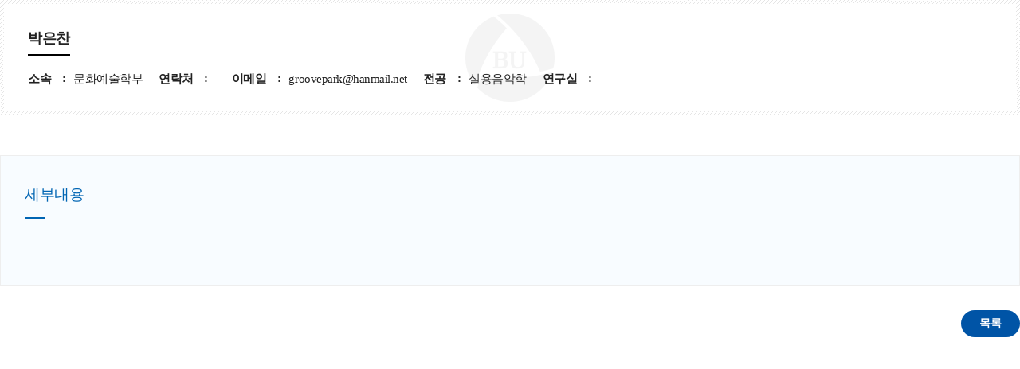

--- FILE ---
content_type: text/html; charset=UTF-8
request_url: https://www.bu.ac.kr/profl/graduateschool/131/434/artclView.do
body_size: 10242
content:



























 





    
<!DOCTYPE HTML>
<!--[if lt IE 7 ]><html dir="ltr" lang="ko" class="no-js ie ie6 lte7 lte8 lte9"><![endif]-->
<!--[if IE 7 ]><html dir="ltr" lang="ko" class="no-js ie ie7 lte7 lte8 lte9"><![endif]--> 
<!--[if IE 8 ]><html dir="ltr" lang="ko" class="no-js ie ie8 lte8 lte9"><![endif]-->
<!--[if IE 9 ]><html dir="ltr" lang="ko" class="no-js ie ie9 lte9"><![endif]-->
<!--[if (gt IE 9)|!(IE)]><!--><html dir="ltr" lang="ko" class="no-js"><!--<![endif]-->
	<head>
		<meta charset="UTF-8">
		<title>
			K2Web Wizard
			
		</title>
		<meta property="og:url" content="http://www.k2web.co.kr/">
		<meta property="og:type" content="website">
		<meta property="og:title" content="K2WebWizard">
		<meta property="og:description" content="누구나 인터넷으로부터 자유롭기를 희망하며">
		<meta name="generator" content="K2Web Wizard"> 

 
		
		
			





























 


 












	
		
	
	




<meta http-equiv="X-UA-Compatible" content="IE=edge">
<meta id="resResponsiveViewport" name="viewport" content="width=device-width, initial-scale=1, minimum-scale=0.5, maximum-scale=1, user-scalable=yes">

	<meta name="apple-mobile-web-app-title" content="">
	
	<meta name="description" content="">
	<meta name="keywords" content="">
	<meta property="og:title" content="">
	<meta property="og:site_name" content="">
	<meta property="og:url" content="?">
	<meta property="og:image" content="">
	<meta property="og:description" content="">
	
	<meta name="twitter:card" content="summary">
	<meta name="twitter:title" content="">
	<meta name="twitter:url" content="?">
	<meta name="twitter:image" content="">
	<meta name="twitter:description" content="">

<meta name="generator" content="K2Web Wizard"> 
<!--
<meta name="referrer" content="strict-origin-when-cross-origin" -->

<script async src="https://www.googletagmanager.com/gtag/js?id="></script>
<script>
  window.dataLayer = window.dataLayer || [];
  function gtag(){dataLayer.push(arguments);}
  gtag('js', new Date());
 
  gtag('config', "");
</script>


 

	<script src="/Web-home/js/jquery-1.9.1.min.js"></script>
	<script src="/Web-home/js/jquery-migrate-1.2.1.js"></script>
	<script src="/Web-home/js/jquery-ui-1.11.0.js"></script>
	<script src="/Web-home/plugin/simplemodal/js/jquery.simplemodal-1.4.4.js"></script>
	
	<script src="/Web-home/js/jquery.blockUI.js"></script>
	<script>
		var urlPattern = ".do";
		var defaultTextSiteId = "graduateschool";
		var ctxPath = "";
	</script>
	<script src="/Web-home/js/common.js"></script>
	
	<script src="/Web-home/_UI/js/_lib/modernizr.min.js"></script>
	<script src="/Web-home/_UI/js/_lib/jquery.mCustomScrollbar.js"></script>
	<script src="/Web-home/_UI/js/_lib/jquery.jshowoff.js"></script>
	<script src="/Web-home/_UI/js/_lib/jquery.bxslider.js"></script>
	
	
	<link rel="stylesheet" href="/Web-home/_UI/css/common/mCustomScrollbar.css">
	
	
	
	<script src="/Web-home/_SITES/js/common/common.js"></script>
	<script src="/Web-home/fnct/site/user/js/site_user.js"></script>
	
	<link rel="stylesheet" href="/Web-home/_UI/css/common/blockUI.css">
	<link rel="stylesheet" href="/Web-home/_UI/css/common/normalize.css">
	<link rel="stylesheet" href="/Web-home/_SITES/css/common/common.css">
	<link rel="stylesheet" href="/Web-home/_SITES/css/content/content.css">
	<link rel="stylesheet" href="/Web-home/_UI/css/lang/common_ko.css">
			
	
	
	
	
	
	
	
		
	
	

	
		
		
			<link rel="stylesheet" href="/Web-home/content/skin/skin0/style.css">
		
	
	
	
	
	<link rel="stylesheet" href="/Web-home/_UI/css/guide/responsive.css">
	
		
		
		
		
			<!-- ONLY PC -->
			<link href="/Web-home/_UI/css/guide/responsiveDesktop.css" rel="stylesheet">
		
	
	
	
	 
	
	
	
	
	
		
		
		
		
			<!-- ONLY PC -->
			<link href="/sites/graduateschool/style/css/site_contents_Desktop.css" rel="stylesheet">
		
	
	
	
	
	<link rel="stylesheet" href="/Web-home/_SITES/css/fnct/fnct.css">
	
		
		
		
		
			<!-- ONLY PC -->
			<link href="/Web-home/_SITES/css/fnct/fnctDesktop.css" rel="stylesheet">
		
	
	
	
		
		
		
	
	
	<script>
	$(function() {
		if( typeof(window["adjustStyle"]) == "function" ){
			adjustStyle($(this).width());
			
			$(window).resize(function() {
				adjustStyle($(this).width());
			});
		}else{
			$("._responsiveObj").addClass("Desktop");
		}
	});
	</script>
	
	
	
		
		
			<!-- sub,popup,etc -->
		
	
	
	<!-- [M/S RESOURCE] -->
	
	<!-- [FNCT RESOURCE] -->
	
	<!-- [END] -->
	
	
	
		
		
			
		
	
	
	<!-- [SITES:S] -->
	
	
	
	<link href="/sites/graduateschool/style_edit/css/style.css" rel="stylesheet">

	
		
		
		
		
			<!-- ONLY PC -->
			<link href="/sites/graduateschool/style_edit/css/style_common_Desktop.css" rel="stylesheet">
		
	  
	
	
	
	
	 
	
	
	
	<script src="/sites/graduateschool/style_edit/js/script.js"></script>

	


























 







<!--[if lt IE 9]>

	<script src="//html5shiv.googlecode.com/svn/trunk/html5.js"></script>
	<script src="//ie7-js.googlecode.com/svn/version/2.1(beta4)/IE9.js"></script>
	<script src="//oss.maxcdn.com/libs/respond.js/1.3.0/respond.min.js"></script>

<![endif]-->

		
		<style>
		._fnctWrap{
			overflow: hidden;
			/*margin: 50px;*/
		}
		#divLoadBody {
			display: none; 
		}
		</style>
		


	
<link rel="stylesheet" href="//code.jquery.com/ui/1.11.3/themes/smoothness/jquery-ui.css">
<link type="text/css" rel="stylesheet" href="/Web-home/fnct/profl/JW_prFl_basic/css/style.css">    
<link type="text/css" rel="stylesheet" href="/Web-home/fnct/profl/JW_prFl_basic/css/style_Mobile.css">    
<link type="text/css" rel="stylesheet" href="/Web-home/fnct/profl/JW_prFl_basic/css/style_Tablet.css">    
<link type="text/css" rel="stylesheet" href="/Web-home/fnct/profl/JW_prFl_basic/css/style_Desktop.css">
<script>
$(document).ready(function() {
	$(".artclInfo").find(" > dl:even").addClass("_even");
	$(".artclInfo").find(" > dl:odd").addClass("_odd");
	
	$("a[onclick*='jf_searchArtcl('], a[onclick*='jf_viewArtcl(']").click(function(event) {
		event.preventDefault();
	});
});

function page_link(page) {
	$( "form[name='pageForm'] input[id='page']" ).val( page );
	$( "form[name='pageForm']" ).submit();
}

function jf_searchArtcl(id, val) {
	//event.preventDefault ? event.preventDefault() : (event.returnValue = false);
	$( "form[name='searchForm'] input[id='" + id + "']" ).val( val );
	$( "form[name='searchForm']" ).submit();
}

function jf_viewArtcl(siteId, fnctNo, proflArtclSeq) {
	//event.preventDefault ? event.preventDefault() : (event.returnValue = false);
	var url = kurl( '/profl/' + siteId + "/" + fnctNo + "/" + proflArtclSeq + "/artclView" );
	$( "form[name='viewForm']" ).attr( "action", url );
	$( "form[name='viewForm']" ).submit();
}

function jf_artclDelete(siteId, fnctNo, proflArtclSeq) {
	confirm( ktext("msg.at.doQuestion","","k2web.selected.profl,k2web.delete"),
			 function() {
				var submitUrl = kurl( "/profl/" + siteId + "/" + fnctNo + "/" + proflArtclSeq + "/artclDelete" );
				$( "form[name='listForm']" ).attr( "action", submitUrl );
				$( "form[name='listForm']" ).submit();
			 },
			 function() {}
	);
}

function jf_artclUpdt(siteId, fnctNo, proflArtclSeq) {
	var submitUrl = kurl( "/profl/" + siteId + "/" + fnctNo + "/" + proflArtclSeq + "/artclUpdtView" );
	$( "form[name='listForm']" ).attr( "action", submitUrl );
	$( "form[name='listForm']" ).submit();
}

</script>

	

    		<!--<script>
    		/*function loaded(){  
    			var element = document.getElementById('loading'); // 로딩 요소 
    			element.parentNode.removeChild(element); // 요소 제거 
   			} 
   			// 로딩 이벤트에 등록 
   			if(window.addEventListener){  
   			      window.addEventListener('load', loaded, false);      
   			    }else{
   			      window.attachEvent('onload', loaded); 
   			}
   			 $(window).load(function(){
   				  $('#loading').fadeOut(2000);
			}); */
			</script>
			 <style>
				#loading {
					background: url("/Web-home/_UI/images/guide/loading.gif") no-repeat 50% 50% #fff;
					position: fixed;
					top: 0;
					left: 0;
					width: 100%;
					height: 100%;
					z-index: 9999;
					text-indent: -5000px;
				}
			</style> -->
 </head>
<body class="_responsiveObj _langko">

<!-- <div id="loading">
L o a d i n g . . .    
</div> -->

	


	<div id="_JW_prFl_basic" class="_fnctWrap">
		
		
		<div class="_prFlList _prFlView">
			<div class="_prFlLi ">
				<div class="_prFlLinkView">
					
					<div class="artclInfo">
						<div class="artclTitle">
							<strong>박은찬</strong>
						</div>
						
							<dl>
								<dt>소속</dt>
								<dd>문화예술학부</dd> 
							</dl>
						
						
							<dl>
								<dt>연락처</dt>
								<dd></dd> 
							</dl>
						
						
						
						
							<dl>
								<dt>이메일</dt>
								<dd>groovepark@hanmail.net</dd> 
							</dl>
						
						
						
							<dl>
								<dt>전공</dt>
								<dd>실용음악학</dd> 
							</dl>
						
						
							<dl>
								<dt>연구실</dt>
								<dd></dd> 
							</dl>
						
					</div>
				</div>
			</div>
		</div>
		
		
		<div class="_prFl_view_con _prFl_view_con_1">
			<h3>세부내용</h3>
			<div class="_prFlDetail">
				<p><br></p>
			</div>
		</div>
		

		<div class="_areaButton">
			<form name="listForm" method="post" action="/profl/graduateschool/131/artclList.do">
				<input type="hidden" name="layout" value="" />
				<input type="hidden" id="page" name="page" value="1">
				<input type="hidden" name="srchColumn" value="">
				<input type="hidden" name="srchWrd" value="">
				
				<div class="_left">
					<span class="_button _large">
						
					</span>
					<span class="_button _large _active">
						
					</span>
				</div>
				<div class="_right">
					<span class="_button _large"><input type="submit" value="목록"></span>
				</div>
			</form>
		</div>
	</div>
		





</body>
</html>

	


--- FILE ---
content_type: text/css
request_url: https://www.bu.ac.kr/Web-home/_UI/css/common/blockUI.css
body_size: 13223
content:
@charset "utf-8";.blockUI.blockMsg,.blockUI.blockPage{z-index:999999;padding:0!important;border:0!important;-moz-box-shadow:-3px 0 50px 0 rgba(0,0,0,.5);-webkit-box-shadow:-3px 0 50px 0 rgba(0,0,0,.5);box-shadow:-3px 0 50px 0 rgba(0,0,0,.5)}.blockUI.blockMsg ._blockInner,.blockUI.blockPage ._blockInner{position:relative}.blockUI.blockMsg ._blockInner ._blockClose,.blockUI.blockPage ._blockInner ._blockClose{position:absolute;top:-25px;right:0;border:0;width:20px;height:20px;text-indent:-5000px;background-image:url(/Web-home/_UI/images/common/closeX.gif);background-repeat:no-repeat;background-position:50% 50%}.blockUI.blockMsg ._blockInner ._blockWrap,.blockUI.blockMsg ._blockInner iframe,.blockUI.blockPage ._blockInner ._blockWrap,.blockUI.blockPage ._blockInner iframe{background-color:#fff;border-top:0 #d84a38 solid;display:block;width:100%}.blockUI.blockMsg ._blockInner ._blockWrap,.blockUI.blockPage ._blockInner ._blockWrap{padding-top:1em}.blockUI.blockMsg ._blockInner iframe,.blockUI.blockPage ._blockInner iframe{min-height:500px;height:auto!important}.blockUI.blockMsg ._blockInner iframe._menuSelect,.blockUI.blockPage ._blockInner iframe._menuSelect{min-height:465px;height:auto!important}.blockUI.blockMsg._orgTree ._blockInner iframe._orgTree,.blockUI.blockPage._orgTree ._blockInner iframe._orgTree{min-height:450px;height:auto!important}.blockUI.blockMsg._openWrd,.blockUI.blockMsg._sttemntResn,.blockUI.blockPage._openWrd,.blockUI.blockPage._sttemntResn{min-width:360px;width:auto!important}.blockUI.blockMsg._openWrd ._blockInner iframe._openWrd,.blockUI.blockMsg._openWrd ._blockInner iframe._sttemntResn,.blockUI.blockMsg._sttemntResn ._blockInner iframe._openWrd,.blockUI.blockMsg._sttemntResn ._blockInner iframe._sttemntResn,.blockUI.blockPage._openWrd ._blockInner iframe._openWrd,.blockUI.blockPage._openWrd ._blockInner iframe._sttemntResn,.blockUI.blockPage._sttemntResn ._blockInner iframe._openWrd,.blockUI.blockPage._sttemntResn ._blockInner iframe._sttemntResn{min-height:220px;height:auto!important}.blockUI.blockMsg._dataView ._blockInner iframe._openWrd,.blockUI.blockPage._dataView ._blockInner iframe._openWrd{min-height:600px;height:auto!important}.blockUI.blockMsg._masterSkinList ._blockInner iframe._masterSkinList,.blockUI.blockPage._masterSkinList ._blockInner iframe._masterSkinList{min-height:570px;height:auto!important}.blockUI.blockMsg.__objHtml,.blockUI.blockMsg.__objImage,.blockUI.blockMsg._blockFull,.blockUI.blockMsg._editCss,.blockUI.blockMsg._editHtml,.blockUI.blockMsg._editJs,.blockUI.blockPage.__objHtml,.blockUI.blockPage.__objImage,.blockUI.blockPage._blockFull,.blockUI.blockPage._editCss,.blockUI.blockPage._editHtml,.blockUI.blockPage._editJs{width:94%!important;height:90%!important}.blockUI.blockMsg.__objHtml ._blockInner,.blockUI.blockMsg.__objImage ._blockInner,.blockUI.blockMsg._blockFull ._blockInner,.blockUI.blockMsg._editCss ._blockInner,.blockUI.blockMsg._editHtml ._blockInner,.blockUI.blockMsg._editJs ._blockInner,.blockUI.blockPage.__objHtml ._blockInner,.blockUI.blockPage.__objImage ._blockInner,.blockUI.blockPage._blockFull ._blockInner,.blockUI.blockPage._editCss ._blockInner,.blockUI.blockPage._editHtml ._blockInner,.blockUI.blockPage._editJs ._blockInner{height:100%!important}.blockUI.blockMsg.__objHtml ._blockInner iframe.__objHtml,.blockUI.blockMsg.__objHtml ._blockInner iframe.__objImage,.blockUI.blockMsg.__objHtml ._blockInner iframe._blockFull,.blockUI.blockMsg.__objHtml ._blockInner iframe._editCss,.blockUI.blockMsg.__objHtml ._blockInner iframe._editHtml,.blockUI.blockMsg.__objHtml ._blockInner iframe._editJs,.blockUI.blockMsg.__objImage ._blockInner iframe.__objHtml,.blockUI.blockMsg.__objImage ._blockInner iframe.__objImage,.blockUI.blockMsg.__objImage ._blockInner iframe._blockFull,.blockUI.blockMsg.__objImage ._blockInner iframe._editCss,.blockUI.blockMsg.__objImage ._blockInner iframe._editHtml,.blockUI.blockMsg.__objImage ._blockInner iframe._editJs,.blockUI.blockMsg._blockFull ._blockInner iframe.__objHtml,.blockUI.blockMsg._blockFull ._blockInner iframe.__objImage,.blockUI.blockMsg._blockFull ._blockInner iframe._blockFull,.blockUI.blockMsg._blockFull ._blockInner iframe._editCss,.blockUI.blockMsg._blockFull ._blockInner iframe._editHtml,.blockUI.blockMsg._blockFull ._blockInner iframe._editJs,.blockUI.blockMsg._editCss ._blockInner iframe.__objHtml,.blockUI.blockMsg._editCss ._blockInner iframe.__objImage,.blockUI.blockMsg._editCss ._blockInner iframe._blockFull,.blockUI.blockMsg._editCss ._blockInner iframe._editCss,.blockUI.blockMsg._editCss ._blockInner iframe._editHtml,.blockUI.blockMsg._editCss ._blockInner iframe._editJs,.blockUI.blockMsg._editHtml ._blockInner iframe.__objHtml,.blockUI.blockMsg._editHtml ._blockInner iframe.__objImage,.blockUI.blockMsg._editHtml ._blockInner iframe._blockFull,.blockUI.blockMsg._editHtml ._blockInner iframe._editCss,.blockUI.blockMsg._editHtml ._blockInner iframe._editHtml,.blockUI.blockMsg._editHtml ._blockInner iframe._editJs,.blockUI.blockMsg._editJs ._blockInner iframe.__objHtml,.blockUI.blockMsg._editJs ._blockInner iframe.__objImage,.blockUI.blockMsg._editJs ._blockInner iframe._blockFull,.blockUI.blockMsg._editJs ._blockInner iframe._editCss,.blockUI.blockMsg._editJs ._blockInner iframe._editHtml,.blockUI.blockMsg._editJs ._blockInner iframe._editJs,.blockUI.blockPage.__objHtml ._blockInner iframe.__objHtml,.blockUI.blockPage.__objHtml ._blockInner iframe.__objImage,.blockUI.blockPage.__objHtml ._blockInner iframe._blockFull,.blockUI.blockPage.__objHtml ._blockInner iframe._editCss,.blockUI.blockPage.__objHtml ._blockInner iframe._editHtml,.blockUI.blockPage.__objHtml ._blockInner iframe._editJs,.blockUI.blockPage.__objImage ._blockInner iframe.__objHtml,.blockUI.blockPage.__objImage ._blockInner iframe.__objImage,.blockUI.blockPage.__objImage ._blockInner iframe._blockFull,.blockUI.blockPage.__objImage ._blockInner iframe._editCss,.blockUI.blockPage.__objImage ._blockInner iframe._editHtml,.blockUI.blockPage.__objImage ._blockInner iframe._editJs,.blockUI.blockPage._blockFull ._blockInner iframe.__objHtml,.blockUI.blockPage._blockFull ._blockInner iframe.__objImage,.blockUI.blockPage._blockFull ._blockInner iframe._blockFull,.blockUI.blockPage._blockFull ._blockInner iframe._editCss,.blockUI.blockPage._blockFull ._blockInner iframe._editHtml,.blockUI.blockPage._blockFull ._blockInner iframe._editJs,.blockUI.blockPage._editCss ._blockInner iframe.__objHtml,.blockUI.blockPage._editCss ._blockInner iframe.__objImage,.blockUI.blockPage._editCss ._blockInner iframe._blockFull,.blockUI.blockPage._editCss ._blockInner iframe._editCss,.blockUI.blockPage._editCss ._blockInner iframe._editHtml,.blockUI.blockPage._editCss ._blockInner iframe._editJs,.blockUI.blockPage._editHtml ._blockInner iframe.__objHtml,.blockUI.blockPage._editHtml ._blockInner iframe.__objImage,.blockUI.blockPage._editHtml ._blockInner iframe._blockFull,.blockUI.blockPage._editHtml ._blockInner iframe._editCss,.blockUI.blockPage._editHtml ._blockInner iframe._editHtml,.blockUI.blockPage._editHtml ._blockInner iframe._editJs,.blockUI.blockPage._editJs ._blockInner iframe.__objHtml,.blockUI.blockPage._editJs ._blockInner iframe.__objImage,.blockUI.blockPage._editJs ._blockInner iframe._blockFull,.blockUI.blockPage._editJs ._blockInner iframe._editCss,.blockUI.blockPage._editJs ._blockInner iframe._editHtml,.blockUI.blockPage._editJs ._blockInner iframe._editJs{height:100%!important}.blockUI.blockMsg._setIntro,.blockUI.blockPage._setIntro{min-width:360px;width:auto!important}.blockUI.blockMsg._setIntro ._blockInner iframe._setIntro,.blockUI.blockPage._setIntro ._blockInner iframe._setIntro{min-height:240px;height:auto!important}.blockUI.blockMsg._blockPass,.blockUI.blockPage._blockPass{min-width:360px;width:auto!important}.blockUI.blockMsg._blockPass ._blockInner iframe._blockPass,.blockUI.blockPage._blockPass ._blockInner iframe._blockPass{min-height:220px;height:auto!important}.blockUI.blockMsg.__objHeading,.blockUI.blockPage.__objHeading{min-width:360px;width:auto!important}.blockUI.blockMsg.__objHeading ._blockInner iframe.__objHeading,.blockUI.blockPage.__objHeading ._blockInner iframe.__objHeading{min-height:340px;height:auto!important}.blockUI.blockMsg.widgetManagerUrl,.blockUI.blockPage.widgetManagerUrl{width:92%!important;height:90%!important}.blockUI.blockMsg.widgetManagerUrl ._blockInner,.blockUI.blockPage.widgetManagerUrl ._blockInner{height:100%!important}.blockUI.blockMsg.widgetManagerUrl ._blockInner iframe.widgetManagerUrl,.blockUI.blockPage.widgetManagerUrl ._blockInner iframe.widgetManagerUrl{height:100%!important}.blockUI.blockMsg._blockH150 ._blockInner iframe._blockH150,.blockUI.blockPage._blockH150 ._blockInner iframe._blockH150{min-height:150px;height:auto!important}.blockUI.blockMsg._blockH160 ._blockInner iframe._blockH160,.blockUI.blockPage._blockH160 ._blockInner iframe._blockH160{min-height:160px;height:auto!important}.blockUI.blockMsg._blockH170 ._blockInner iframe._blockH170,.blockUI.blockPage._blockH170 ._blockInner iframe._blockH170{min-height:170px;height:auto!important}.blockUI.blockMsg._blockH180 ._blockInner iframe._blockH180,.blockUI.blockPage._blockH180 ._blockInner iframe._blockH180{min-height:180px;height:auto!important}.blockUI.blockMsg._blockH190 ._blockInner iframe._blockH190,.blockUI.blockPage._blockH190 ._blockInner iframe._blockH190{min-height:190px;height:auto!important}.blockUI.blockMsg._blockH200 ._blockInner iframe._blockH200,.blockUI.blockPage._blockH200 ._blockInner iframe._blockH200{min-height:200px;height:auto!important}.blockUI.blockMsg._blockH250 ._blockInner iframe._blockH250,.blockUI.blockPage._blockH250 ._blockInner iframe._blockH250{min-height:250px;height:auto!important}.blockUI.blockMsg._blockH300 ._blockInner iframe._blockH300,.blockUI.blockPage._blockH300 ._blockInner iframe._blockH300{min-height:300px;height:auto!important}.blockUI.blockMsg._blockH350 ._blockInner iframe._blockH350,.blockUI.blockPage._blockH350 ._blockInner iframe._blockH350{min-height:350px;height:auto!important}.blockUI.blockMsg._blockH400 ._blockInner iframe._blockH400,.blockUI.blockPage._blockH400 ._blockInner iframe._blockH400{min-height:400px;height:auto!important}.blockUI.blockMsg._blockH450 ._blockInner iframe._blockH450,.blockUI.blockPage._blockH450 ._blockInner iframe._blockH450{min-height:450px;height:auto!important}.blockUI.blockMsg._blockH550 ._blockInner iframe._blockH550,.blockUI.blockPage._blockH550 ._blockInner iframe._blockH550{min-height:550px;height:auto!important}.blockUI.blockMsg._blockH600 ._blockInner iframe._blockH600,.blockUI.blockPage._blockH600 ._blockInner iframe._blockH600{min-height:600px;height:auto!important}.blockUI.blockMsg._blockH650 ._blockInner iframe._blockH650,.blockUI.blockPage._blockH650 ._blockInner iframe._blockH650{min-height:650px;height:auto!important}.blockUI.blockMsg._blockH700 ._blockInner iframe._blockH700,.blockUI.blockPage._blockH700 ._blockInner iframe._blockH700{min-height:700px;height:auto!important}.blockUI.blockMsg._blockH750 ._blockInner iframe._blockH750,.blockUI.blockPage._blockH750 ._blockInner iframe._blockH750{min-height:750px;height:auto!important}.blockUI.blockMsg._blockH800 ._blockInner iframe._blockH800,.blockUI.blockPage._blockH800 ._blockInner iframe._blockH800{min-height:800px;height:auto!important}.blockUI.blockMsg._blockH850 ._blockInner iframe._blockH850,.blockUI.blockPage._blockH850 ._blockInner iframe._blockH850{min-height:850px;height:auto!important}.blockUI.blockMsg._blockW200,.blockUI.blockPage._blockW200{width:200px!important}.blockUI.blockMsg._blockW250,.blockUI.blockPage._blockW250{width:250px!important}.blockUI.blockMsg._blockW300,.blockUI.blockPage._blockW300{width:300px!important}.blockUI.blockMsg._blockW350,.blockUI.blockPage._blockW350{width:350px!important}.blockUI.blockMsg._blockW400,.blockUI.blockPage._blockW400{width:400px!important}.blockUI.blockMsg._blockW450,.blockUI.blockPage._blockW450{width:450px!important}.blockUI.blockMsg._blockW500,.blockUI.blockPage._blockW500{width:500px!important}.blockUI.blockMsg._blockW550,.blockUI.blockPage._blockW550{width:550px!important}.blockUI.blockMsg._blockW600,.blockUI.blockPage._blockW600{width:600px!important}.blockUI.blockMsg._blockW650,.blockUI.blockPage._blockW650{width:650px!important}.blockUI.blockMsg._blockW700,.blockUI.blockPage._blockW700{width:700px!important}.blockUI.blockMsg._fnctAdmin,.blockUI.blockPage._fnctAdmin{display:block!important;width:92%!important;height:90%!important}.blockUI.blockMsg._fnctAdmin ._blockInner,.blockUI.blockPage._fnctAdmin ._blockInner{height:100%!important}.blockUI.blockMsg._fnctAdmin ._blockInner iframe._fnctAdmin,.blockUI.blockPage._fnctAdmin ._blockInner iframe._fnctAdmin{display:block!important;height:100%!important}._popup .blockUI.blockMsg ._blockInner ._blockClose,._popup .blockUI.blockPage ._blockInner ._blockClose{top:17px;right:20px;background-image:url(/Web-home/_UI/images/common/closeXBlack.gif)}._popup .blockUI.blockMsg ._blockInner ._blockWrap,._popup .blockUI.blockMsg ._blockInner iframe,._popup .blockUI.blockPage ._blockInner ._blockWrap,._popup .blockUI.blockPage ._blockInner iframe{border:0}

--- FILE ---
content_type: text/css
request_url: https://www.bu.ac.kr/Web-home/_UI/css/lang/common_ko.css
body_size: 205
content:
@charset "utf-8";
@import url('https://fonts.googleapis.com/css?family=Nanum+Gothic:400,700&display=swap');
/*
body{font-size:.74em}
*/
body{font-size:15px}
*{font-family: 'Nanum Gothic', sans-serif}

--- FILE ---
content_type: text/css
request_url: https://www.bu.ac.kr/sites/graduateschool/style/css/site_contents_Desktop.css
body_size: 66588
content:
/* 이 파일은 자동생성된 파일입니다. 수정을 금지합니다.(기능 적용 시 임의로 수정한 내용은 삭제 됩니다.) */
@charset "utf-8";
/* menu2152 start */
#multipleDiv_default_31 {height:300px;}
#multipleContentsDiv_default_31 {width:100%; height:100%;}
/* menu2152 end */
/* menu2209 start */
#multipleDiv_goverment-m_573 {height:300px;}
#multipleContentsDiv_goverment-m_573 {width:100%; height:100%;}
/* menu2209 end */
/* menu2137 start */
#multipleDiv_goverment-m_585 {height:300px;}
#multipleContentsDiv_goverment-m_585 {width:100%; height:100%;}
/* menu2137 end */
/* menu2217 start */
#multipleDiv_goverment-m_612 {height: auto;}
#multipleContentsDiv_goverment-m_612 {width:100%; height:100%;}
/* menu2217 end */
/* menu2218 start */
#multipleDiv_goverment-m_615 {height: auto;}
#multipleContentsDiv_goverment-m_615 {width:100%; height:100%;}
/* menu2218 end */
/* menu2219 start */
#multipleDiv_goverment-m_618 {height: auto;}
#multipleContentsDiv_goverment-m_618 {width:100%; height:100%;}
/* menu2219 end */
/* menu2220 start */
#multipleDiv_goverment-m_621 {height: auto;}
#multipleContentsDiv_goverment-m_621 {width:100%; height:100%;}
/* menu2220 end */
/* menu2905 start */
#multipleDiv_goverment-m_661 {height: auto;}
#multipleContentsDiv_goverment-m_661 {width:100%; height:100%;}
/* menu2905 end */
/* menu2906 start */
#multipleDiv_goverment-m_664 {height: auto;}
#multipleContentsDiv_goverment-m_664 {width:100%; height:100%;}
/* menu2906 end */
/* menu2907 start */
#multipleDiv_goverment-m_667 {height: auto;}
#multipleContentsDiv_goverment-m_667 {width:100%; height:100%;}
/* menu2907 end */
/* menu2911 start */
#multipleDiv_goverment-m_671 {height: auto;}
#multipleContentsDiv_goverment-m_671 {width:100%; height:100%;}
/* menu2911 end */
/* menu2912 start */
#multipleDiv_goverment-m_676 {height: auto;}
#multipleContentsDiv_goverment-m_676 {width:100%; height:100%;}
/* menu2912 end */
/* menu2913 start */
#multipleDiv_goverment-m_683 {height: auto;}
#multipleContentsDiv_goverment-m_683 {width:100%; height:100%;}
/* menu2913 end */
/* menu2135 start */
#multipleDiv_default_21 {height: auto;}
#multipleDiv_goverment-m_58 {height: auto;}
#multipleDiv_goverment-m_59 {height: auto;}
#multipleDiv_goverment-m_136 {height: auto;}
#multipleContentsDiv_default_21 {width: 1200px; height: 685px; margin-left: auto; margin-right: auto;}
#multipleContentsDiv_goverment-m_58 {width: 1200px; height: 100%; margin-left: auto; margin-right: auto;}
#multipleContentsDiv_goverment-m_59 {width: 1200px; height: 100%; margin-left: auto; margin-right: auto;}
#multipleContentsDiv_goverment-m_136 {width: 1200px; height: 100%; margin-right: auto; margin-left: auto;}
/* menu2135 end */
/* menu4376 start */
#multipleDiv_goverment-m_585 {height:300px;}
#multipleContentsDiv_goverment-m_585 {width:100%; height:100%;}
/* menu4376 end */
/* menu4392 start */
#menunull_obj613 {width: auto; height: auto; margin: 0px;}
#multipleDiv_goverment-m_612 {height: auto;}
#multipleContentsDiv_goverment-m_612 {width:100%; height:100%;}
/* menu4392 end */
/* menu4399 start */
#menunull_obj22 {width: auto; height: auto;}
/* menu4399 end */
/* menu4400 start */
#menunull_obj23 {width: auto; height: auto;}
#multipleDiv_default_31 {height:300px;}
#multipleContentsDiv_default_31 {width:100%; height:100%;}
/* menu4400 end */
/* menu4401 start */
#menunull_obj24 {width: auto; height: auto;}
/* menu4401 end */
/* menu4486 start */
#menunull_obj816 {width: auto; height: auto; margin: 0px;}
#multipleDiv_junghyun_814 {height:auto;}
#multipleContentsDiv_junghyun_814 {width:100%; height:50px; margin:0 auto;}
/* menu4486 end */
/* menu4487 start */
#menunull_obj829 {width: auto; height: auto; margin: 0px;}
#multipleDiv_junghyun_828 {height:auto;}
#multipleContentsDiv_junghyun_828 {width:100%; height:50px; margin:0 auto;}
/* menu4487 end */
/* menu4488 start */
#menunull_obj821 {width: auto; height: auto; margin: 0px;}
#multipleDiv_junghyun_819 {height:auto;}
#multipleDiv_junghyun_820 {height:auto;}
#multipleContentsDiv_junghyun_819 {width:100%; height:50px; margin:0 auto;}
#multipleContentsDiv_junghyun_820 {width:100%; height:50px; margin:0 auto;}
/* menu4488 end */
/* menu4489 start */
#menunull_obj851 {width: auto; height: auto; margin: 0px;}
#multipleDiv_junghyun_849 {height:auto;}
#multipleDiv_junghyun_850 {height:auto;}
#multipleContentsDiv_junghyun_849 {width: 100%; height: 100%; margin: 0px auto;}
#multipleContentsDiv_junghyun_850 {width:100%; height:50px; margin:0 auto;}
/* menu4489 end */
/* menu4485 start */
#menunull_obj790 {width: auto; height: auto; margin: 0px;}
#multipleDiv_junghyun_789 {height:auto;}
#multipleContentsDiv_junghyun_789 {width: 100%; height: 100%; margin: 0px auto;}
/* menu4485 end */
/* menu4483 start */
#menunull_obj809 {width: auto; height: auto; margin: 0px;}
#multipleDiv_junghyun_808 {height:auto;}
#multipleContentsDiv_junghyun_808 {width:100%; height:50px; margin:0 auto;}
/* menu4483 end */
/* menu4484 start */
#menunull_obj803 {width: auto; height: auto; margin: 0px;}
#multipleDiv_junghyun_800 {height:auto;}
#multipleDiv_junghyun_801 {height:auto;}
#multipleContentsDiv_junghyun_800 {width: 100%; height: 100%; margin: 0px auto;}
#multipleContentsDiv_junghyun_801 {width:100%; height:50px; margin:0 auto;}
/* menu4484 end */
/* menu4377 start */
#menunull_obj1017 {width: auto; height: auto; margin: 0px;}
#multipleDiv_goverment-m_573 {height: 100%;}
#multipleContentsDiv_goverment-m_573 {width:100%; height:100%;}
/* menu4377 end */
/* menu4374 start */
#multipleDiv_junghyun_87 {position: relative; z-index: 1; left: 0px; top: 0px; height: auto;}
#multipleDiv_junghyun_115 {height: 100%;}
#multipleDiv_junghyun_150 {position: relative; z-index: 1; left: 0px; top: 0px; height: auto;}
#multipleDiv_junghyun_160 {height: auto;}
#multipleDiv_junghyun_162 {height:auto;}
#multipleContentsDiv_junghyun_87 {width: 1200px; height: 100%; margin: auto auto 0px;}
#multipleContentsDiv_junghyun_115 {width: 1100px; height: 100%; margin: -60px auto 0px;}
#multipleContentsDiv_junghyun_150 {width: 100%; height: 100%; margin: 40px auto 0px;}
#multipleContentsDiv_junghyun_160 {width: 1200px; height: 100%; margin: 0px auto;}
#multipleContentsDiv_junghyun_162 {width: 1200px; height: 100%; margin: 0px auto;}
/* menu4374 end */
/* menu5566 start */
#multipleDiv_Type-03B_279 {height: auto;}
#multipleContentsDiv_Type-03B_279 {margin: 0px auto; width: 100%; height: 100%;}
/* menu5566 end */
/* menu5567 start */
#multipleDiv_Type-03B_282 {height: auto;}
#multipleContentsDiv_Type-03B_282 {margin: 0px auto; width: 100%; height: 100%;}
/* menu5567 end */
/* menu5568 start */
#multipleDiv_Type-03B_285 {height: auto;}
#multipleContentsDiv_Type-03B_285 {margin: 0px auto; width: 100%; height: 100%;}
/* menu5568 end */
/* menu5569 start */
#multipleDiv_Type-03B_288 {height: auto;}
#multipleContentsDiv_Type-03B_288 {margin: 0px auto; width: 100%; height: 100%;}
/* menu5569 end */
/* menu5571 start */
#multipleDiv_Type-03B_276 {height: auto;}
#multipleContentsDiv_Type-03B_276 {margin: 0px auto; width: 100%; height: 100%;}
/* menu5571 end */
/* menu5564 start */
#multipleDiv_Type-03B_299 {height: auto;}
#multipleContentsDiv_Type-03B_299 {margin: 0px auto; width: 100%; height: 100%;}
/* menu5564 end */
/* menu22282 start */
#multipleDiv_Type-03B_330 {height:auto;}
#multipleContentsDiv_Type-03B_330 {width: 100%; height: 100%; margin: 0px auto;}
/* menu22282 end */
/* menu5551 start */
#multipleDiv_junghyun_87 {position: relative; z-index: 1; left: 0px; top: 0px; height: auto;}
#multipleDiv_junghyun_115 {height: 100%;}
#multipleDiv_junghyun_150 {position: relative; z-index: 1; left: 0px; top: 0px; height: auto;}
#multipleDiv_junghyun_160 {height: auto;}
#multipleDiv_junghyun_162 {height:auto;}
#multipleContentsDiv_junghyun_87 {width: 1200px; height: 100%; margin: auto auto 0px;}
#multipleContentsDiv_junghyun_115 {width: 1100px; height: 100%; margin: -60px auto 0px;}
#multipleContentsDiv_junghyun_150 {width: 100%; height: 100%; margin: 40px auto 0px;}
#multipleContentsDiv_junghyun_160 {width: 1200px; height: 100%; margin: 0px auto;}
#multipleContentsDiv_junghyun_162 {width: 1200px; height: 100%; margin: 0px auto;}
/* menu5551 end */
/* menu22453 start */
#menu22453_obj300 {margin: 0px 0px 30px; width: auto; height: auto;}
#multipleDiv_Type-03B_299 {height: auto;}
#multipleContentsDiv_Type-03B_299 {margin: 0px auto; width: 100%; height: 100%;}
/* menu22453 end */
/* menu22454 start */
#menu22454_obj331 {width: auto; height: auto; margin: 0px 0px 30px;}
#multipleDiv_Type-03B_330 {height:auto;}
#multipleContentsDiv_Type-03B_330 {width: 100%; height: 100%; margin: 0px auto;}
/* menu22454 end */
/* menu22456 start */
#menu22456_obj280 {margin: 0px 0px 30px; width: auto; height: auto;}
#multipleDiv_Type-03B_279 {height: auto;}
#multipleContentsDiv_Type-03B_279 {margin: 0px auto; width: 100%; height: 100%;}
/* menu22456 end */
/* menu22457 start */
#menu22457_obj283 {margin: 0px 0px 30px; width: auto; height: auto;}
#multipleDiv_Type-03B_282 {height: auto;}
#multipleContentsDiv_Type-03B_282 {margin: 0px auto; width: 100%; height: 100%;}
/* menu22457 end */
/* menu22458 start */
#menu22458_obj286 {margin: 0px 0px 30px; width: auto; height: auto;}
#multipleDiv_Type-03B_285 {height: auto;}
#multipleContentsDiv_Type-03B_285 {margin: 0px auto; width: 100%; height: 100%;}
/* menu22458 end */
/* menu22459 start */
#menu22459_obj289 {margin: 0px 0px 30px; width: auto; height: auto;}
#multipleDiv_Type-03B_288 {height: auto;}
#multipleContentsDiv_Type-03B_288 {margin: 0px auto; width: 100%; height: 100%;}
/* menu22459 end */
/* menu22461 start */
#menu22461_obj277 {margin: 0px 0px 30px; width: auto; height: auto;}
#multipleDiv_Type-03B_276 {height: auto;}
#multipleContentsDiv_Type-03B_276 {margin: 0px auto; width: 100%; height: 100%;}
/* menu22461 end */
/* menu22440 start */
#menu22440_obj1059 {margin: 0px; position: relative; z-index: 1001; left: 0px; top: 0px; float: none;}
#menu22440_obj102 {width: auto; height: auto; margin: 0px; z-index: 0;}
#menu22440_obj116 {width: auto; height: 330px; margin: 0px 0px 10px; z-index: 1002;}
#menu22440_obj133 {width: 550px; height: 315px; margin: 0px; float: left;}
#menu22440_obj374 {width: 290px; height: 315px; margin: 0px 0px 0px 30px; float: left;}
#menu22440_obj399 {margin: 0px; position: relative; z-index: 1001; left: 0px; top: 0px; float: right; width: 230px; height: 315px;}
#menu22440_obj152 {width: auto; height: auto; margin: 0px;}
#menu22440_obj161 {width: 1200px; height: auto; margin: 20px 0px;}
#menu22440_obj163 {width: auto; height: auto; margin: 20px 0px;}
#multipleDiv_junghyun_87 {position: relative; z-index: 1; left: 0px; top: 0px; height: auto;}
#multipleDiv_junghyun_115 {height: 100%;}
#multipleDiv_junghyun_150 {position: relative; z-index: 1; left: 0px; top: 0px; height: auto;}
#multipleDiv_junghyun_160 {height: auto;}
#multipleDiv_junghyun_162 {height:auto;}
#multipleContentsDiv_junghyun_87 {width: 1200px; height: 100%; margin: auto auto 0px;}
#multipleContentsDiv_junghyun_115 {width: 1100px; height: 100%; margin: -60px auto 0px;}
#multipleContentsDiv_junghyun_150 {width: 100%; height: 100%; margin: 40px auto 0px;}
#multipleContentsDiv_junghyun_160 {width: 1200px; height: 100%; margin: 0px auto;}
#multipleContentsDiv_junghyun_162 {width: 1200px; height: 100%; margin: 0px auto;}
/* menu22440 end */
/* menu1920 start */
#menu1920_obj280 {margin: 0px 0px 30px; width: auto; height: auto;}
#multipleDiv_Type-03B_279 {height: auto;}
#multipleContentsDiv_Type-03B_279 {margin: 0px auto; width: 100%; height: 100%;}
/* menu1920 end */
/* menu1921 start */
#menu1921_obj283 {margin: 0px 0px 30px; width: auto; height: auto;}
#multipleDiv_Type-03B_282 {height: auto;}
#multipleContentsDiv_Type-03B_282 {margin: 0px auto; width: 100%; height: 100%;}
/* menu1921 end */
/* menu1922 start */
#menu1922_obj286 {margin: 0px 0px 30px; width: auto; height: auto;}
#multipleDiv_Type-03B_285 {height: auto;}
#multipleContentsDiv_Type-03B_285 {margin: 0px auto; width: 100%; height: 100%;}
/* menu1922 end */
/* menu1923 start */
#menu1923_obj289 {margin: 0px 0px 30px; width: auto; height: auto;}
#multipleDiv_Type-03B_288 {height: auto;}
#multipleContentsDiv_Type-03B_288 {margin: 0px auto; width: 100%; height: 100%;}
/* menu1923 end */
/* menu1925 start */
#menu1925_obj277 {margin: 0px 0px 30px; width: auto; height: auto;}
#multipleDiv_Type-03B_276 {height: auto;}
#multipleContentsDiv_Type-03B_276 {margin: 0px auto; width: 100%; height: 100%;}
/* menu1925 end */
/* menu1917 start */
#menu1917_obj266 {width: auto; height: auto; margin: 0px;}
/* menu1917 end */
/* menu1918 start */
#menu1918_obj272 {width: auto; height: auto; margin: 0px;}
/* menu1918 end */
/* menu1904 start */
#menu1904_obj628 {width: auto; height: auto; margin: 0px;}
#menu1904_obj627 {width: auto; height: auto; margin: 0px;}
#menu1904_obj125 {width: auto; height: auto; margin: 0px;}
#menu1904_obj473 {width: auto; height: auto; margin: 0px;}
#menu1904_obj474 {width: auto; height: auto; margin: 0px;}
#menu1904_obj475 {width: auto; height: auto; margin: 0px;}
#menu1904_obj119 {width: auto; height: auto; margin: 0px;}
#menu1904_obj108 {width: auto; height: auto; margin: 0px;}
#menu1904_obj291 {width: auto; height: auto; margin: 0px;}
#multipleDiv_temp_02_524 {height:auto;}
#multipleDiv_temp_02_525 {height:auto;}
#multipleDiv_temp_02_21 {height:auto;}
#multipleDiv_temp_02_454 {height:auto;}
#multipleDiv_temp_02_455 {height:auto;}
#multipleDiv_temp_02_456 {height:auto;}
#multipleDiv_temp_02_23 {height:auto;}
#multipleDiv_temp_02_24 {height:auto;}
#multipleDiv_temp_02_284 {height:auto;}
#multipleContentsDiv_temp_02_524 {width: 100%; height: 100%; margin: 0px auto;}
#multipleContentsDiv_temp_02_525 {width: 100%; height: 100%; margin: 0px auto;}
#multipleContentsDiv_temp_02_21 {width: 100%; height: 100%; margin: 0px auto;}
#multipleContentsDiv_temp_02_454 {width: 100%; height: 100%; margin: 0px auto;}
#multipleContentsDiv_temp_02_455 {width: 100%; height: 100%; margin: 0px auto;}
#multipleContentsDiv_temp_02_456 {width: 100%; height: 100%; margin: 0px auto;}
#multipleContentsDiv_temp_02_23 {width: 100%; height: 100%; margin: 0px auto;}
#multipleContentsDiv_temp_02_24 {width: 100%; height: 100%; margin: 0px auto;}
#multipleContentsDiv_temp_02_284 {width: 100%; height: 100%; margin: 0px auto;}
/* menu1904 end */
/* menu1052 start */
#menu1052_obj628 {width: auto; height: auto; margin: 0px;}
#menu1052_obj627 {width: auto; height: auto; margin: 0px;}
#menu1052_obj125 {width: auto; height: auto; margin: 0px;}
#menu1052_obj473 {width: auto; height: auto; margin: 0px;}
#menu1052_obj474 {width: auto; height: auto; margin: 0px;}
#menu1052_obj475 {width: auto; height: auto; margin: 0px;}
#menu1052_obj119 {width: auto; height: auto; margin: 0px;}
#menu1052_obj108 {width: auto; height: auto; margin: 0px;}
#menu1052_obj291 {width: auto; height: auto; margin: 0px;}
#multipleDiv_temp_02_524 {height:auto;}
#multipleDiv_temp_02_525 {height:auto;}
#multipleDiv_temp_02_21 {height:auto;}
#multipleDiv_temp_02_454 {height:auto;}
#multipleDiv_temp_02_455 {height:auto;}
#multipleDiv_temp_02_456 {height:auto;}
#multipleDiv_temp_02_23 {height:auto;}
#multipleDiv_temp_02_24 {height:auto;}
#multipleDiv_temp_02_284 {height:auto;}
#multipleContentsDiv_temp_02_524 {width: 100%; height: 100%; margin: 0px auto;}
#multipleContentsDiv_temp_02_525 {width: 100%; height: 100%; margin: 0px auto;}
#multipleContentsDiv_temp_02_21 {width: 100%; height: 100%; margin: 0px auto;}
#multipleContentsDiv_temp_02_454 {width: 100%; height: 100%; margin: 0px auto;}
#multipleContentsDiv_temp_02_455 {width: 100%; height: 100%; margin: 0px auto;}
#multipleContentsDiv_temp_02_456 {width: 100%; height: 100%; margin: 0px auto;}
#multipleContentsDiv_temp_02_23 {width: 100%; height: 100%; margin: 0px auto;}
#multipleContentsDiv_temp_02_24 {width: 100%; height: 100%; margin: 0px auto;}
#multipleContentsDiv_temp_02_284 {width: 100%; height: 100%; margin: 0px auto;}
/* menu1052 end */
/* menu1065 start */
#menu1065_obj266 {width: auto; height: auto; margin: 0px;}
/* menu1065 end */
/* menu1066 start */
#menu1066_obj272 {width: auto; height: auto; margin: 0px;}
/* menu1066 end */
/* menu1068 start */
#menu1068_obj280 {margin: 0px 0px 30px; width: auto; height: auto;}
#multipleDiv_Type-03B_279 {height: auto;}
#multipleContentsDiv_Type-03B_279 {margin: 0px auto; width: 100%; height: 100%;}
/* menu1068 end */
/* menu1069 start */
#menu1069_obj283 {margin: 0px 0px 30px; width: auto; height: auto;}
#multipleDiv_Type-03B_282 {height: auto;}
#multipleContentsDiv_Type-03B_282 {margin: 0px auto; width: 100%; height: 100%;}
/* menu1069 end */
/* menu1070 start */
#menu1070_obj286 {margin: 0px 0px 30px; width: auto; height: auto;}
#multipleDiv_Type-03B_285 {height: auto;}
#multipleContentsDiv_Type-03B_285 {margin: 0px auto; width: 100%; height: 100%;}
/* menu1070 end */
/* menu1071 start */
#menu1071_obj289 {margin: 0px 0px 30px; width: auto; height: auto;}
#multipleDiv_Type-03B_288 {height: auto;}
#multipleContentsDiv_Type-03B_288 {margin: 0px auto; width: 100%; height: 100%;}
/* menu1071 end */
/* menu1073 start */
#menu1073_obj277 {margin: 0px 0px 30px; width: auto; height: auto;}
#multipleDiv_Type-03B_276 {height: auto;}
#multipleContentsDiv_Type-03B_276 {margin: 0px auto; width: 100%; height: 100%;}
/* menu1073 end */
/* menu104 start */
#menu104_obj91 {width: auto; height: auto; margin: 0px;}
/* menu104 end */
/* menu105 start */
#menu105_obj272 {width: auto; height: auto; margin: 0px;}
/* menu105 end */
/* menu91 start */
#menu91_obj628 {width: auto; height: auto; margin: 0px;}
#menu91_obj627 {width: auto; height: auto; margin: 0px;}
#menu91_obj125 {width: auto; height: auto; margin: 0px;}
#menu91_obj473 {width: auto; height: auto; margin: 0px;}
#menu91_obj474 {width: auto; height: auto; margin: 0px;}
#menu91_obj475 {width: auto; height: auto; margin: 0px;}
#menu91_obj119 {width: auto; height: auto; margin: 0px;}
#menu91_obj108 {width: auto; height: auto; margin: 0px;}
#menu91_obj291 {width: auto; height: auto; margin: 0px;}
#multipleDiv_temp_02_524 {height:auto;}
#multipleDiv_temp_02_525 {height:auto;}
#multipleDiv_temp_02_21 {height:auto;}
#multipleDiv_temp_02_454 {height:auto;}
#multipleDiv_temp_02_455 {height:auto;}
#multipleDiv_temp_02_456 {height:auto;}
#multipleDiv_temp_02_23 {height:auto;}
#multipleDiv_temp_02_24 {height:auto;}
#multipleDiv_temp_02_284 {height:auto;}
#multipleContentsDiv_temp_02_524 {width: 100%; height: 100%; margin: 0px auto;}
#multipleContentsDiv_temp_02_525 {width: 100%; height: 100%; margin: 0px auto;}
#multipleContentsDiv_temp_02_21 {width: 100%; height: 100%; margin: 0px auto;}
#multipleContentsDiv_temp_02_454 {width: 100%; height: 100%; margin: 0px auto;}
#multipleContentsDiv_temp_02_455 {width: 100%; height: 100%; margin: 0px auto;}
#multipleContentsDiv_temp_02_456 {width: 100%; height: 100%; margin: 0px auto;}
#multipleContentsDiv_temp_02_23 {width: 100%; height: 100%; margin: 0px auto;}
#multipleContentsDiv_temp_02_24 {width: 100%; height: 100%; margin: 0px auto;}
#multipleContentsDiv_temp_02_284 {width: 100%; height: 100%; margin: 0px auto;}
/* menu91 end */
/* menu215 start */
#menu215_obj91 {width: auto; height: auto; margin: 0px;}
/* menu215 end */
/* menu216 start */
#menu216_obj272 {width: auto; height: auto; margin: 0px;}
/* menu216 end */
/* menu202 start */
#menu202_obj628 {width: auto; height: auto; margin: 0px;}
#menu202_obj627 {width: auto; height: auto; margin: 0px;}
#menu202_obj319 {width: auto; height: auto; margin: 0px;}
#menu202_obj320 {width: auto; height: auto; margin: 0px;}
#menu202_obj321 {width: auto; height: auto; margin: 0px;}
#menu202_obj322 {width: auto; height: auto; margin: 0px;}
#menu202_obj101 {width: auto; height: auto; margin: 0px;}
#menu202_obj474 {width: auto; height: auto; margin: 0px;}
#menu202_obj475 {width: auto; height: auto; margin: 0px;}
#menu202_obj68 {width: auto; height: auto; margin: 0px;}
#menu202_obj79 {width: auto; height: auto; margin: 0px;}
#menu202_obj80 {width: auto; height: auto; margin: 0px;}
#menu202_obj291 {width: auto; height: auto; margin: 0px;}
#multipleDiv_temp_02_524 {height:auto;}
#multipleDiv_temp_02_525 {height:auto;}
#multipleDiv_temp_02_21 {height:auto;}
#multipleDiv_templet_09_252 {height:auto;}
#multipleDiv_templet_09_264 {height:auto;}
#multipleDiv_templet_09_265 {height:auto;}
#multipleDiv_temp_02_454 {height:auto;}
#multipleDiv_temp_02_455 {height:auto;}
#multipleDiv_temp_02_456 {height:auto;}
#multipleDiv_templet_09_55 {height:auto;}
#multipleDiv_templet_09_56 {height:auto;}
#multipleDiv_templet_09_57 {height:auto;}
#multipleDiv_temp_02_284 {height:auto;}
#multipleContentsDiv_temp_02_524 {width: 100%; height: 100%; margin: 0px auto;}
#multipleContentsDiv_temp_02_525 {width: 100%; height: 100%; margin: 0px auto;}
#multipleContentsDiv_temp_02_21 {width: 100%; height: 100%; margin: 0px auto;}
#multipleContentsDiv_templet_09_252 {width: 100%; height: 100%; margin: 0px auto;}
#multipleContentsDiv_templet_09_264 {width: 100%; height: 100%; margin: 0px auto;}
#multipleContentsDiv_templet_09_265 {width: 100%; height: 100%; margin: 0px auto;}
#multipleContentsDiv_temp_02_454 {width: 100%; height: 100%; margin: 0px auto;}
#multipleContentsDiv_temp_02_455 {width: 100%; height: 100%; margin: 0px auto;}
#multipleContentsDiv_temp_02_456 {width: 100%; height: 100%; margin: 0px auto;}
#multipleContentsDiv_templet_09_55 {width: 100%; height: 100%; margin: 0px auto;}
#multipleContentsDiv_templet_09_56 {width: 100%; height: 100%; margin: 0px auto;}
#multipleContentsDiv_templet_09_57 {width: 100%; height: 100%; margin: 0px auto;}
#multipleContentsDiv_temp_02_284 {width: 100%; height: 100%; margin: 0px auto;}
/* menu202 end */
/* menu1459 start */
#menu1459_obj91 {width: auto; height: auto; margin: 0px;}
/* menu1459 end */
/* menu1460 start */
#menu1460_obj272 {width: auto; height: auto; margin: 0px;}
/* menu1460 end */
/* menu3952 start */
#menu3952_obj30 {width: auto; height: auto; margin: 0px;}
/* menu3952 end */
/* menu3953 start */
#menu3953_obj31 {width: auto; height: auto; margin: 0px;}
/* menu3953 end */
/* menu3954 start */
#menu3954_obj32 {width: auto; height: auto; margin: 0px;}
/* menu3954 end */
/* menu3917 start */
#menu3917_obj33 {width: auto; height: auto; margin: 0px;}
/* menu3917 end */
/* menu3962 start */
#menu3962_obj41 {width: auto; height: auto; margin: 0px;}
/* menu3962 end */
/* menu3919 start */
#menu3919_obj43 {width: auto; height: auto; margin: 0px;}
/* menu3919 end */
/* menu3927 start */
#menu3927_obj51 {width: auto; height: auto; margin: 0px;}
/* menu3927 end */
/* menu4021 start */
#menu4021_obj52 {width: auto; height: auto; margin: 0px;}
/* menu4021 end */
/* menu3936 start */
#menu3936_obj53 {width: auto; height: auto; margin: 0px;}
/* menu3936 end */
/* menu3937 start */
#menu3937_obj54 {width: auto; height: auto; margin: 0px;}
/* menu3937 end */
/* menu3938 start */
#menu3938_obj55 {width: auto; height: auto; margin: 0px;}
/* menu3938 end */
/* menu3939 start */
#menu3939_obj56 {width: auto; height: auto; margin: 0px;}
/* menu3939 end */
/* menu3940 start */
#menu3940_obj57 {width: auto; height: auto; margin: 0px;}
/* menu3940 end */
/* menu3942 start */
#menu3942_obj101 {width: auto; height: auto; margin: 0px;}
/* menu3942 end */
/* menu3944 start */
#menu3944_obj85 {width: auto; height: auto; margin: 0px;}
#menu3944_obj911 {width: auto; height: auto; margin: 0px;}
/* menu3944 end */
/* menu4039 start */
#menu4039_obj973 {width: auto; height: auto; margin: 0px;}
#menu4039_obj974 {width: auto; height: auto; margin: 0px;}
#menu4039_obj975 {width: auto; height: auto; margin: 0px;}
#menu4039_obj976 {width: auto; height: auto; margin: 0px;}
#menu4039_obj977 {width: auto; height: auto; margin: 0px;}
#menu4039_obj978 {width: auto; height: auto; margin: 0px;}
#menu4039_obj979 {width: auto; height: auto; margin: 0px;}
/* menu4039 end */
/* menu4040 start */
#menu4040_obj1000 {width: auto; height: auto; margin: 0px;}
#menu4040_obj1001 {width: auto; height: auto; margin: 0px;}
#menu4040_obj1002 {width: auto; height: auto; margin: 0px;}
#menu4040_obj1003 {width: auto; height: auto; margin: 0px;}
#menu4040_obj1004 {width: auto; height: auto; margin: 0px;}
#menu4040_obj1005 {width: auto; height: auto; margin: 0px;}
#menu4040_obj1006 {width: auto; height: auto; margin: 0px;}
/* menu4040 end */
/* menu4041 start */
#menu4041_obj980 {width: auto; height: auto; margin: 0px;}
#menu4041_obj981 {width: auto; height: auto; margin: 0px;}
#menu4041_obj982 {width: auto; height: auto; margin: 0px;}
#menu4041_obj983 {width: auto; height: auto; margin: 0px;}
#menu4041_obj984 {width: auto; height: auto; margin: 0px;}
#menu4041_obj985 {width: auto; height: auto; margin: 0px;}
#menu4041_obj986 {width: auto; height: auto; margin: 0px;}
#menu4041_obj987 {width: auto; height: auto; margin: 0px;}
#menu4041_obj988 {width: auto; height: auto; margin: 0px;}
/* menu4041 end */
/* menu3947 start */
#menu3947_obj1051 {width: auto; height: auto; margin: 0px;}
#menu3947_obj1052 {width: auto; height: auto; margin: 0px;}
/* menu3947 end */
/* menu3949 start */
#menu3949_obj1053 {width: auto; height: auto; margin: 0px;}
#menu3949_obj1054 {width: auto; height: auto; margin: 0px;}
#menu3949_obj1055 {width: auto; height: auto; margin: 0px;}
/* menu3949 end */
/* menu3912 start */
#menu3912_obj1072 {width: auto; height: auto; margin: 0px;}
/* menu3912 end */
/* menu4018 start */
#menu4018_obj1467 {width: auto; height: auto; margin: 0px;}
#menu4018_obj1468 {width: auto; height: auto; margin: 0px;}
#menu4018_obj1469 {width: auto; height: auto; margin: 0px;}
#menu4018_obj1470 {width: auto; height: auto; margin: 0px;}
#menu4018_obj1471 {width: auto; height: auto; margin: 0px;}
#menu4018_obj1472 {width: auto; height: auto; margin: 0px;}
/* menu4018 end */
/* menu4019 start */
#menu4019_obj1473 {width: auto; height: auto; margin: 0px;}
/* menu4019 end */
/* menu4020 start */
#menu4020_obj1474 {width: auto; height: auto; margin: 0px;}
#menu4020_obj1475 {width: auto; height: auto; margin: 0px;}
#menu4020_obj1476 {width: auto; height: auto; margin: 0px;}
#menu4020_obj1477 {width: auto; height: auto; margin: 0px;}
#menu4020_obj1478 {width: auto; height: auto; margin: 0px;}
#menu4020_obj1479 {width: auto; height: auto; margin: 0px;}
#menu4020_obj1480 {width: auto; height: auto; margin: 0px;}
#menu4020_obj1481 {width: auto; height: auto; margin: 0px;}
/* menu4020 end */
/* menu4027 start */
#menu4027_obj1571 {width: auto; height: auto; margin: 0px;}
#menu4027_obj1573 {width: auto; height: auto; margin: 0px;}
#menu4027_obj1572 {width: auto; height: auto; margin: 0px;}
#menu4027_obj1574 {width: auto; height: auto; margin: 0px;}
#menu4027_obj1575 {width: auto; height: auto; margin: 0px;}
#menu4027_obj1576 {width: auto; height: auto; margin: 0px;}
#menu4027_obj1577 {width: auto; height: auto; margin: 0px;}
#menu4027_obj1578 {width: auto; height: auto; margin: 0px;}
#menu4027_obj1579 {width: auto; height: auto; margin: 0px;}
#menu4027_obj1580 {width: auto; height: auto; margin: 0px;}
/* menu4027 end */
/* menu4028 start */
#menu4028_obj1603 {width: auto; height: auto; margin: 0px;}
#menu4028_obj1604 {width: auto; height: auto; margin: 0px;}
#menu4028_obj1605 {width: auto; height: auto; margin: 0px;}
#menu4028_obj1606 {width: auto; height: auto; margin: 0px;}
#menu4028_obj1607 {width: auto; height: auto; margin: 0px;}
#menu4028_obj1608 {width: auto; height: auto; margin: 0px;}
#menu4028_obj1609 {width: auto; height: auto; margin: 0px;}
#menu4028_obj1610 {width: auto; height: auto; margin: 0px;}
#menu4028_obj1611 {width: auto; height: auto; margin: 0px;}
#menu4028_obj1612 {width: auto; height: auto; margin: 0px;}
/* menu4028 end */
/* menu4029 start */
#menu4029_obj1613 {width: auto; height: auto; margin: 0px;}
/* menu4029 end */
/* menu4030 start */
#menu4030_obj1614 {width: auto; height: auto; margin: 0px;}
#menu4030_obj1615 {width: auto; height: auto; margin: 0px;}
#menu4030_obj1616 {width: auto; height: auto; margin: 0px;}
#menu4030_obj1617 {width: auto; height: auto; margin: 0px;}
#menu4030_obj1618 {width: auto; height: auto; margin: 0px;}
#menu4030_obj1619 {width: auto; height: auto; margin: 0px;}
#menu4030_obj1620 {width: auto; height: auto; margin: 0px;}
#menu4030_obj1621 {width: auto; height: auto; margin: 0px;}
#menu4030_obj1622 {width: auto; height: auto; margin: 0px;}
#menu4030_obj1623 {width: auto; height: auto; margin: 0px;}
#menu4030_obj1624 {width: auto; height: auto; margin: 0px;}
#menu4030_obj1625 {width: auto; height: auto; margin: 0px;}
#menu4030_obj1626 {width: auto; height: auto; margin: 0px;}
#menu4030_obj1627 {width: auto; height: auto; margin: 0px;}
#menu4030_obj1628 {width: auto; height: auto; margin: 0px;}
#menu4030_obj1629 {width: auto; height: auto; margin: 0px;}
#menu4030_obj1630 {width: auto; height: auto; margin: 0px;}
#menu4030_obj1631 {width: auto; height: auto; margin: 0px;}
/* menu4030 end */
/* menu4035 start */
#menu4035_obj1655 {width: auto; height: auto; margin: 0px;}
#menu4035_obj1657 {width: auto; height: auto; margin: 0px;}
#menu4035_obj1658 {width: auto; height: auto; margin: 0px;}
#menu4035_obj1659 {width: auto; height: auto; margin: 0px;}
#menu4035_obj1660 {width: auto; height: auto; margin: 0px;}
/* menu4035 end */
/* menu4037 start */
#menu4037_obj1667 {width: auto; height: auto; margin: 0px;}
/* menu4037 end */
/* menu3935 start */
#menu3935_obj1684 {width: auto; height: auto; margin: 0px;}
#menu3935_obj1685 {width: auto; height: auto; margin: 0px;}
#menu3935_obj1686 {width: auto; height: auto; margin: 0px;}
#menu3935_obj1687 {width: auto; height: auto; margin: 0px;}
#menu3935_obj1688 {width: auto; height: auto; margin: 0px;}
#menu3935_obj1689 {width: auto; height: auto; margin: 0px;}
#menu3935_obj1690 {width: auto; height: auto; margin: 0px;}
#menu3935_obj1691 {width: auto; height: auto; margin: 0px;}
#menu3935_obj1692 {width: auto; height: auto; margin: 0px;}
#menu3935_obj1693 {width: auto; height: auto; margin: 0px;}
#menu3935_obj1694 {width: auto; height: auto; margin: 0px;}
#menu3935_obj1695 {width: auto; height: auto; margin: 0px;}
#menu3935_obj1696 {width: auto; height: auto; margin: 0px;}
#menu3935_obj1697 {width: auto; height: auto; margin: 0px;}
#menu3935_obj1698 {width: auto; height: auto; margin: 0px;}
#menu3935_obj1699 {width: auto; height: auto; margin: 0px;}
/* menu3935 end */
/* menu3970 start */
#menu3970_obj1814 {width: auto; height: auto; margin: 0px;}
/* menu3970 end */
/* menu3981 start */
#menu3981_obj2148 {width: auto; height: auto; margin: 0px;}
/* menu3981 end */
/* menu3982 start */
#menu3982_obj2149 {width: auto; height: auto; margin: 0px;}
/* menu3982 end */
/* menu3983 start */
#menu3983_obj2150 {width: auto; height: auto; margin: 0px;}
#menu3983_obj2151 {width: auto; height: auto; margin: 0px;}
#menu3983_obj2152 {width: auto; height: auto; margin: 0px;}
#menu3983_obj2158 {width: auto; height: auto; margin: 0px;}
#menu3983_obj2153 {width: auto; height: auto; margin: 0px;}
#menu3983_obj2159 {width: auto; height: auto; margin: 0px;}
#menu3983_obj2154 {width: auto; height: auto; margin: 0px;}
#menu3983_obj2160 {width: auto; height: auto; margin: 0px;}
#menu3983_obj2155 {width: auto; height: auto; margin: 0px;}
#menu3983_obj2161 {width: auto; height: auto; margin: 0px;}
#menu3983_obj2156 {width: auto; height: auto; margin: 0px;}
#menu3983_obj2162 {width: auto; height: auto; margin: 0px;}
#menu3983_obj2157 {width: auto; height: auto; margin: 0px;}
#menu3983_obj2163 {width: auto; height: auto; margin: 0px;}
/* menu3983 end */
/* menu3989 start */
#menu3989_obj2230 {width: auto; height: auto; margin: 0px;}
/* menu3989 end */
/* menu3990 start */
#menu3990_obj2231 {width: auto; height: auto; margin: 0px;}
#menu3990_obj2238 {width: auto; height: auto; margin: 0px;}
#menu3990_obj2232 {width: auto; height: auto; margin: 0px;}
#menu3990_obj2239 {width: auto; height: auto; margin: 0px;}
#menu3990_obj2233 {width: auto; height: auto; margin: 0px;}
#menu3990_obj2240 {width: auto; height: auto; margin: 0px;}
#menu3990_obj2234 {width: auto; height: auto; margin: 0px;}
#menu3990_obj2241 {width: auto; height: auto; margin: 0px;}
#menu3990_obj2235 {width: auto; height: auto; margin: 0px;}
#menu3990_obj2242 {width: auto; height: auto; margin: 0px;}
#menu3990_obj2236 {width: auto; height: auto; margin: 0px;}
#menu3990_obj2243 {width: auto; height: auto; margin: 0px;}
#menu3990_obj2237 {width: auto; height: auto; margin: 0px;}
#menu3990_obj2244 {width: auto; height: auto; margin: 0px;}
/* menu3990 end */
/* menu3996 start */
#menu3996_obj2421 {width: auto; height: auto; margin: 0px;}
/* menu3996 end */
/* menu3997 start */
#menu3997_obj2428 {width: auto; height: auto; margin: 0px;}
#menu3997_obj2429 {width: auto; height: auto; margin: 0px;}
#menu3997_obj2441 {width: auto; height: auto; margin: 0px;}
#menu3997_obj2442 {width: auto; height: auto; margin: 0px;}
#menu3997_obj2457 {width: auto; height: auto; margin: 0px;}
#menu3997_obj2458 {width: auto; height: auto; margin: 0px;}
#menu3997_obj2461 {width: auto; height: auto; margin: 0px;}
#menu3997_obj2462 {width: auto; height: auto; margin: 0px;}
#menu3997_obj2464 {width: auto; height: auto; margin: 0px;}
#menu3997_obj2465 {width: auto; height: auto; margin: 0px;}
#menu3997_obj2467 {width: auto; height: auto; margin: 0px;}
#menu3997_obj2468 {width: auto; height: auto; margin: 0px;}
#menu3997_obj2469 {width: auto; height: auto; margin: 0px;}
#menu3997_obj2470 {width: auto; height: auto; margin: 0px;}
/* menu3997 end */
/* menu4004 start */
#menu4004_obj2491 {width: auto; height: auto; margin: 0px;}
/* menu4004 end */
/* menu4005 start */
#menu4005_obj2493 {width: auto; height: auto; margin: 0px;}
#menu4005_obj2494 {width: auto; height: auto; margin: 0px;}
#menu4005_obj2495 {width: auto; height: auto; margin: 0px;}
#menu4005_obj2496 {width: auto; height: auto; margin: 0px;}
#menu4005_obj2497 {width: auto; height: auto; margin: 0px;}
#menu4005_obj2498 {width: auto; height: auto; margin: 0px;}
#menu4005_obj2501 {width: auto; height: auto; margin: 0px;}
#menu4005_obj2502 {width: auto; height: auto; margin: 0px;}
#menu4005_obj2503 {width: auto; height: auto; margin: 0px;}
#menu4005_obj2504 {width: auto; height: auto; margin: 0px;}
#menu4005_obj2506 {width: auto; height: auto; margin: 0px;}
#menu4005_obj2507 {width: auto; height: auto; margin: 0px;}
#menu4005_obj2510 {width: auto; height: auto; margin: 0px;}
#menu4005_obj2511 {width: auto; height: auto; margin: 0px;}
/* menu4005 end */
/* menu4007 start */
#menu4007_obj2514 {width: auto; height: auto; margin: 0px;}
#menu4007_obj2516 {width: auto; height: auto; margin: 0px;}
#menu4007_obj2518 {width: auto; height: auto; margin: 0px;}
#menu4007_obj2519 {width: auto; height: auto; margin: 0px;}
#menu4007_obj2520 {width: auto; height: auto; margin: 0px;}
#menu4007_obj2526 {width: auto; height: auto; margin: 0px;}
#menu4007_obj2527 {width: auto; height: auto; margin: 0px;}
#menu4007_obj2530 {width: auto; height: auto; margin: 0px;}
#menu4007_obj2531 {width: auto; height: auto; margin: 0px;}
#menu4007_obj2532 {width: auto; height: auto; margin: 0px;}
#menu4007_obj2533 {width: auto; height: auto; margin: 0px;}
#menu4007_obj2534 {width: auto; height: auto; margin: 0px;}
#menu4007_obj2538 {width: auto; height: auto; margin: 0px;}
#menu4007_obj2539 {width: auto; height: auto; margin: 0px;}
#menu4007_obj2544 {width: auto; height: auto; margin: 0px;}
#menu4007_obj2550 {width: auto; height: auto; margin: 0px;}
#menu4007_obj2551 {width: auto; height: auto; margin: 0px;}
#menu4007_obj2553 {width: auto; height: auto; margin: 0px;}
#menu4007_obj2555 {width: auto; height: auto; margin: 0px;}
#menu4007_obj2564 {width: auto; height: auto; margin: 0px;}
#menu4007_obj2565 {width: auto; height: auto; margin: 0px;}
/* menu4007 end */
/* menu3968 start */
#menu3968_obj1781 {width: auto; height: auto; margin: 0px;}
#menu3968_obj1782 {width: auto; height: auto; margin: 0px;}
#menu3968_obj1783 {width: auto; height: auto; margin: 0px;}
#menu3968_obj1784 {width: auto; height: auto; margin: 0px;}
#menu3968_obj1785 {width: auto; height: auto; margin: 0px;}
#menu3968_obj1786 {width: auto; height: auto; margin: 0px;}
#menu3968_obj1787 {width: auto; height: auto; margin: 0px;}
#menu3968_obj1788 {width: auto; height: auto; margin: 0px;}
#menu3968_obj1789 {width: auto; height: auto; margin: 0px;}
#menu3968_obj1790 {width: auto; height: auto; margin: 0px;}
#menu3968_obj1791 {width: auto; height: auto; margin: 0px;}
#menu3968_obj1792 {width: 950px; height: 40px; margin: 0px;}
#menu3968_obj1793 {width: auto; height: auto; margin: 0px;}
#menu3968_obj1794 {width: auto; height: auto; margin: 0px;}
#menu3968_obj1795 {width: auto; height: auto; margin: 0px;}
#menu3968_obj1796 {width: auto; height: auto; margin: 0px;}
#menu3968_obj1797 {width: auto; height: auto; margin: 0px;}
#menu3968_obj1798 {width: auto; height: auto; margin: 0px;}
#menu3968_obj1799 {width: auto; height: auto; margin: 0px;}
#menu3968_obj1800 {width: auto; height: auto; margin: 0px;}
#menu3968_obj1802 {width: auto; height: auto; margin: 0px;}
#menu3968_obj1803 {width: auto; height: auto; margin: 0px;}
#menu3968_obj1804 {width: auto; height: auto; margin: 0px;}
#menu3968_obj1805 {width: auto; height: auto; margin: 0px;}
#menu3968_obj1806 {width: auto; height: auto; margin: 0px;}
#menu3968_obj1807 {width: auto; height: auto; margin: 0px;}
#menu3968_obj1809 {width: auto; height: auto; margin: 0px;}
#menu3968_obj1810 {width: auto; height: auto; margin: 0px;}
#menu3968_obj1811 {width: auto; height: auto; margin: 0px;}
#menu3968_obj1812 {width: auto; height: auto; margin: 0px;}
/* menu3968 end */
/* menu3972 start */
#menu3972_obj2739 {width: auto; height: auto; margin: 0px;}
/* menu3972 end */
/* menu3994 start */
#menu3994_obj2742 {width: auto; height: auto; margin: 0px;}
/* menu3994 end */
/* menu4009 start */
#menu4009_obj1829 {width: auto; height: auto; margin: 0px;}
/* menu4009 end */
/* menu3945 start */
#menu3945_obj1099 {width: auto; height: auto; margin: 0px;}
#menu3945_obj86 {width: auto; height: auto; margin: 0px;}
#menu3945_obj1298 {width: auto; height: auto; margin: 0px;}
#menu3945_obj1299 {width: auto; height: auto; margin: 0px;}
/* menu3945 end */
/* menu4003 start */
#menu4003_obj2490 {margin: 0px; width: auto; height: auto;}
/* menu4003 end */
/* menu4010 start */
#menu4010_obj2744 {margin: 0px; width: auto; height: auto;}
/* menu4010 end */
/* menu4013 start */
#menu4013_obj2400 {margin: 0px; width: auto; height: auto;}
#menu4013_obj2401 {margin: 0px; width: auto; height: auto;}
#menu4013_obj2402 {margin: 0px; width: auto; height: auto;}
#menu4013_obj2403 {margin: 0px; width: auto; height: auto;}
#menu4013_obj2404 {margin: 0px; width: auto; height: auto;}
#menu4013_obj2405 {margin: 0px; width: auto; height: auto;}
#menu4013_obj2419 {margin: 0px; width: auto; height: auto;}
#menu4013_obj2420 {margin: 0px; width: auto; height: auto;}
#menu4013_obj2422 {margin: 0px; width: auto; height: auto;}
#menu4013_obj2423 {margin: 0px; width: auto; height: auto;}
#menu4013_obj2424 {margin: 0px; width: auto; height: auto;}
#menu4013_obj2425 {margin: 0px; width: auto; height: auto;}
#menu4013_obj2426 {margin: 0px; width: auto; height: auto;}
#menu4013_obj2427 {margin: 0px; width: auto; height: auto;}
/* menu4013 end */
/* menu3971 start */
#menu3971_obj1836 {margin: 0px; width: auto; height: auto;}
/* menu3971 end */
/* menu5750 start */
#menu5750_obj4953 {width: auto; height: auto; margin: 0px;}
/* menu5750 end */
/* menu4024 start */
#menu4024_obj5231 {width: auto; height: auto; margin: 0px;}
/* menu4024 end */
/* menu3977 start */
#menu3977_obj2064 {margin: 0px; width: auto; height: auto;}
#menu3977_obj2065 {margin: 0px; width: auto; height: auto;}
#menu3977_obj2066 {margin: 0px; width: auto; height: auto;}
#menu3977_obj2092 {margin: 0px; width: auto; height: auto;}
#menu3977_obj2089 {margin: 0px; width: auto; height: auto;}
#menu3977_obj2091 {margin: 0px; width: auto; height: auto;}
#menu3977_obj2090 {margin: 0px; width: auto; height: auto;}
#menu3977_obj2115 {margin: 0px; width: auto; height: auto;}
#menu3977_obj2116 {margin: 0px; width: auto; height: auto;}
#menu3977_obj2122 {margin: 0px; width: auto; height: auto;}
#menu3977_obj2117 {margin: 0px; width: auto; height: auto;}
#menu3977_obj2123 {margin: 0px; width: auto; height: auto;}
#menu3977_obj2118 {margin: 0px; width: auto; height: auto;}
#menu3977_obj2124 {margin: 0px; width: auto; height: auto;}
/* menu3977 end */
/* menu6404 start */
#menu6404_obj6688 {width: auto; height: auto; margin: 0px;}
/* menu6404 end */
/* menu6402 start */
#menu6402_obj6584 {width: auto; height: auto; margin: 0px;}
#menu6402_obj6585 {width: auto; height: auto; margin: 0px;}
#menu6402_obj6586 {width: auto; height: auto; margin: 0px;}
#menu6402_obj6587 {width: auto; height: auto; margin: 0px;}
#menu6402_obj6588 {width: auto; height: auto; margin: 0px;}
#menu6402_obj6589 {width: auto; height: auto; margin: 0px;}
#menu6402_obj6590 {width: auto; height: auto; margin: 0px;}
#menu6402_obj6591 {width: auto; height: auto; margin: 0px;}
#menu6402_obj6594 {width: auto; height: auto; margin: 0px;}
#menu6402_obj6595 {width: auto; height: auto; margin: 0px;}
#menu6402_obj6596 {width: auto; height: auto; margin: 0px;}
#menu6402_obj6597 {width: auto; height: auto; margin: 0px;}
/* menu6402 end */
/* menu4012 start */
#menu4012_obj2398 {margin: 0px; width: auto; height: auto;}
/* menu4012 end */
/* menu6494 start */
#menu6494_obj7349 {margin: 0px; position: relative; z-index: 0; left: 0px; top: 0px;}
/* menu6494 end */
/* menu4015 start */
#menu4015_obj2454 {width: auto; height: auto; margin: 0px;}
#menu4015_obj2455 {width: auto; height: auto; margin: 0px;}
#menu4015_obj2456 {width: auto; height: auto; margin: 0px;}
#menu4015_obj2459 {width: auto; height: auto; margin: 0px;}
#menu4015_obj2460 {width: auto; height: auto; margin: 0px;}
#menu4015_obj2463 {width: auto; height: auto; margin: 0px;}
#menu4015_obj2466 {width: auto; height: auto; margin: 0px;}
#menu4015_obj2471 {width: auto; height: auto; margin: 0px;}
#menu4015_obj2484 {width: auto; height: auto; margin: 0px;}
/* menu4015 end */
/* menu4031 start */
#menu4031_obj1632 {width: auto; height: auto; margin: 0px;}
#menu4031_obj1633 {width: auto; height: auto; margin: 0px;}
#menu4031_obj1634 {width: auto; height: auto; margin: 0px;}
#menu4031_obj1635 {width: auto; height: auto; margin: 0px;}
#menu4031_obj1636 {width: auto; height: auto; margin: 0px;}
#menu4031_obj1640 {width: 950px; height: 40px; margin: 0px;}
#menu4031_obj1637 {width: auto; height: auto; margin: 0px;}
#menu4031_obj1638 {width: auto; height: auto; margin: 0px;}
#menu4031_obj1642 {margin: 0px; position: relative; z-index: 0; left: 0px; top: 0px;}
#menu4031_obj1641 {width: auto; height: auto; margin: 0px;}
#menu4031_obj1639 {margin: 0px; position: relative; z-index: 0; left: 0px; top: 0px;}
/* menu4031 end */
/* menu4032 start */
#menu4032_obj1643 {margin: 0px; width: auto; height: auto;}
#menu4032_obj1644 {margin: 0px; width: auto; height: auto;}
#menu4032_obj1645 {margin: 0px; width: auto; height: auto;}
#menu4032_obj1646 {margin: 0px; width: auto; height: auto;}
#menu4032_obj1647 {margin: 0px; width: auto; height: auto;}
#menu4032_obj1648 {margin: 0px; width: auto; height: auto;}
/* menu4032 end */
/* menu6399 start */
#menu6399_obj6573 {width: auto; height: auto; margin: 0px;}
/* menu6399 end */
/* menu6581 start */
#menu6581_obj8187 {width: auto; height: auto; margin: 0px;}
/* menu6581 end */
/* menu6582 start */
#menu6582_obj8188 {width: auto; height: auto; margin: 0px;}
/* menu6582 end */
/* menu3969 start */
#menu3969_obj8561 {width: auto; height: auto; margin: 0px;}
/* menu3969 end */
/* menu3976 start */
#menu3976_obj8562 {width: auto; height: auto; margin: 0px;}
/* menu3976 end */
/* menu3984 start */
#menu3984_obj8563 {width: auto; height: auto; margin: 0px;}
/* menu3984 end */
/* menu3991 start */
#menu3991_obj8564 {width: auto; height: auto; margin: 0px;}
/* menu3991 end */
/* menu3998 start */
#menu3998_obj8565 {width: auto; height: auto; margin: 0px;}
/* menu3998 end */
/* menu4006 start */
#menu4006_obj8566 {width: auto; height: auto; margin: 0px;}
/* menu4006 end */
/* menu4014 start */
#menu4014_obj8567 {width: auto; height: auto; margin: 0px;}
/* menu4014 end */
/* menu6403 start */
#menu6403_obj8568 {width: auto; height: auto; margin: 0px;}
/* menu6403 end */
/* menu3974 start */
#menu3974_obj1828 {width: auto; height: auto; margin: 0px;}
/* menu3974 end */
/* menu3975 start */
#menu3975_obj1830 {width: auto; height: auto; margin: 0px;}
#menu3975_obj1831 {width: auto; height: auto; margin: 0px;}
#menu3975_obj1832 {width: auto; height: auto; margin: 0px;}
#menu3975_obj1833 {width: auto; height: auto; margin: 0px;}
#menu3975_obj1834 {width: auto; height: auto; margin: 0px;}
#menu3975_obj1835 {width: 950px; height: 40px; margin: 0px;}
#menu3975_obj1838 {width: auto; height: auto; margin: 0px;}
#menu3975_obj1839 {width: auto; height: auto; margin: 0px;}
#menu3975_obj1863 {width: auto; height: auto; margin: 0px;}
#menu3975_obj1875 {width: auto; height: auto; margin: 0px;}
#menu3975_obj1876 {width: auto; height: auto; margin: 0px;}
#menu3975_obj1877 {width: auto; height: auto; margin: 0px;}
#menu3975_obj1878 {width: auto; height: auto; margin: 0px;}
#menu3975_obj1879 {width: auto; height: auto; margin: 0px;}
#menu3975_obj1880 {width: auto; height: auto; margin: 0px;}
#menu3975_obj1881 {width: auto; height: auto; margin: 0px;}
#menu3975_obj1882 {width: auto; height: auto; margin: 0px;}
#menu3975_obj1883 {width: auto; height: auto; margin: 0px;}
#menu3975_obj1884 {width: auto; height: auto; margin: 0px;}
#menu3975_obj1885 {width: auto; height: auto; margin: 0px;}
/* menu3975 end */
/* menu4016 start */
#menu4016_obj8713 {width: 950px; height: 40px; margin: 0px;}
#menu4016_obj8714 {width: auto; height: auto; margin: 0px;}
#menu4016_obj8715 {width: auto; height: auto; margin: 0px;}
#menu4016_obj8716 {width: auto; height: auto; margin: 0px;}
/* menu4016 end */
/* menu3934 start */
#menu3934_obj1668 {width: auto; height: auto; margin: 0px;}
#menu3934_obj1669 {width: auto; height: auto; margin: 0px;}
#menu3934_obj1670 {width: auto; height: auto; margin: 0px;}
#menu3934_obj1671 {width: auto; height: auto; margin: 0px;}
#menu3934_obj1672 {width: auto; height: auto; margin: 0px;}
#menu3934_obj1673 {width: auto; height: auto; margin: 0px;}
#menu3934_obj1674 {width: auto; height: auto; margin: 0px;}
#menu3934_obj1675 {width: auto; height: auto; margin: 0px;}
#menu3934_obj1676 {width: auto; height: auto; margin: 0px;}
#menu3934_obj1677 {width: auto; height: auto; margin: 0px;}
#menu3934_obj1678 {width: auto; height: auto; margin: 0px;}
#menu3934_obj1679 {width: auto; height: auto; margin: 0px;}
#menu3934_obj1680 {width: auto; height: auto; margin: 0px;}
#menu3934_obj1681 {width: auto; height: auto; margin: 0px;}
#menu3934_obj1682 {width: auto; height: auto; margin: 0px;}
#menu3934_obj1683 {width: auto; height: auto; margin: 0px;}
/* menu3934 end */
/* menu6778 start */
#menu6778_obj8758 {width: auto; height: auto; margin: 0px;}
/* menu6778 end */
/* menu4042 start */
#menu4042_obj1482 {width: auto; height: auto; margin: 0px;}
/* menu4042 end */
/* menu4025 start */
#menu4025_obj1502 {width: auto; height: auto; margin: 0px;}
#menu4025_obj1503 {width: auto; height: auto; margin: 0px;}
/* menu4025 end */
/* menu4023 start */
#menu4023_obj1497 {margin: 0px; width: auto; height: auto;}
#menu4023_obj1498 {margin: 0px; width: auto; height: auto;}
#menu4023_obj1500 {margin: 0px; width: auto; height: auto;}
#menu4023_obj8887 {width: auto; height: auto; margin: 0px;}
#menu4023_obj8888 {width: auto; height: auto; margin: 0px;}
#menu4023_obj1499 {margin: 0px; width: auto; height: auto;}
#menu4023_obj8889 {width: auto; height: auto; margin: 0px;}
/* menu4023 end */
/* menu4043 start */
#menu4043_obj8881 {width: auto; height: auto; margin: 0px;}
#menu4043_obj1483 {width: auto; height: auto; margin: 0px;}
#menu4043_obj1484 {width: auto; height: auto; margin: 0px;}
#menu4043_obj8882 {width: auto; height: auto; margin: 0px;}
#menu4043_obj1485 {width: auto; height: auto; margin: 0px;}
#menu4043_obj8883 {width: auto; height: auto; margin: 0px;}
#menu4043_obj8884 {width: auto; height: auto; margin: 0px;}
#menu4043_obj8885 {width: auto; height: auto; margin: 0px;}
#menu4043_obj8886 {width: auto; height: auto; margin: 0px;}
/* menu4043 end */
/* menu4038 start */
#menu4038_obj970 {margin: 0px; width: auto; height: auto;}
#menu4038_obj971 {margin: 0px; width: auto; height: auto;}
#menu4038_obj972 {margin: 0px; width: auto; height: auto;}
/* menu4038 end */
/* menu6354 start */
#menu6354_obj8269 {width: auto; height: auto; margin: 0px;}
/* menu6354 end */
/* menu6592 start */
#menu6592_obj8320 {width: auto; height: auto; margin: 0px;}
/* menu6592 end */
/* menu3967 start */
#menu3967_obj1780 {width: auto; height: auto; margin: 0px;}
/* menu3967 end */
/* menu3950 start */
#menu3950_obj1056 {width: auto; height: auto; margin: 0px;}
#menu3950_obj28 {width: auto; height: auto; margin: 0px;}
#menu3950_obj1057 {width: auto; height: auto; margin: 0px;}
/* menu3950 end */
/* menu3951 start */
#menu3951_obj1058 {width: auto; height: auto; margin: 0px;}
#menu3951_obj29 {width: auto; height: auto; margin: 0px;}
#menu3951_obj1059 {width: auto; height: auto; margin: 0px;}
/* menu3951 end */
/* menu4011 start */
#menu4011_obj2392 {margin: 0px; width: auto; height: auto;}
#menu4011_obj2393 {margin: 0px; width: auto; height: auto;}
/* menu4011 end */
/* menu4026 start */
#menu4026_obj1515 {width: auto; height: auto; margin: 0px;}
#menu4026_obj1516 {width: auto; height: auto; margin: 0px;}
#menu4026_obj1517 {width: auto; height: auto; margin: 0px;}
#menu4026_obj1518 {width: auto; height: auto; margin: 0px;}
#menu4026_obj1519 {width: auto; height: auto; margin: 0px;}
#menu4026_obj1520 {width: auto; height: auto; margin: 0px;}
#menu4026_obj1521 {width: auto; height: auto; margin: 0px;}
#menu4026_obj1522 {width: auto; height: auto; margin: 0px;}
#menu4026_obj1523 {width: auto; height: auto; margin: 0px;}
#menu4026_obj1524 {width: auto; height: auto; margin: 0px;}
#menu4026_obj1525 {width: auto; height: auto; margin: 0px;}
#menu4026_obj1526 {width: auto; height: auto; margin: 0px;}
#menu4026_obj1527 {width: auto; height: auto; margin: 0px;}
#menu4026_obj1528 {width: auto; height: auto; margin: 0px;}
#menu4026_obj1529 {width: auto; height: auto; margin: 0px;}
#menu4026_obj1530 {width: auto; height: auto; margin: 0px;}
#menu4026_obj1531 {width: auto; height: auto; margin: 0px;}
#menu4026_obj1532 {width: auto; height: auto; margin: 0px;}
#menu4026_obj1533 {width: auto; height: auto; margin: 0px;}
#menu4026_obj1534 {width: auto; height: auto; margin: 0px;}
#menu4026_obj1535 {width: auto; height: auto; margin: 0px;}
#menu4026_obj1536 {width: auto; height: auto; margin: 0px;}
#menu4026_obj1537 {width: auto; height: auto; margin: 0px;}
/* menu4026 end */
/* menu4002 start */
#menu4002_obj2743 {width: auto; height: auto; margin: 0px;}
/* menu4002 end */
/* menu3986 start */
#menu3986_obj1801 {margin: 0px; width: auto; height: auto;}
/* menu3986 end */
/* menu6397 start */
#menu6397_obj6536 {width: auto; height: auto; margin: 0px;}
/* menu6397 end */
/* menu3941 start */
#menu3941_obj1466 {width: auto; height: auto; margin: 0px;}
/* menu3941 end */
/* menu6566 start */
#menu6566_obj7769 {width: auto; height: auto; margin: 0px;}
#menu6566_obj7770 {width: auto; height: auto; margin: 0px;}
#menu6566_obj7772 {margin: 0px; position: relative; z-index: 0; left: 0px; top: 0px;}
#menu6566_obj7771 {width: auto; height: auto; margin: 0px;}
#menu6566_obj7773 {width: auto; height: auto; margin: 0px;}
#menu6566_obj7774 {width: auto; height: auto; margin: 0px;}
#menu6566_obj7775 {width: auto; height: auto; margin: 0px;}
#menu6566_obj7776 {width: auto; height: auto; margin: 0px;}
#menu6566_obj7777 {width: auto; height: auto; margin: 0px;}
#menu6566_obj7778 {width: auto; height: auto; margin: 0px;}
#menu6566_obj7779 {width: auto; height: auto; margin: 0px;}
#menu6566_obj7780 {width: auto; height: auto; margin: 0px;}
/* menu6566 end */
/* menu3966 start */
#menu3966_obj1778 {margin: 0px; width: auto; height: auto;}
/* menu3966 end */
/* menu3965 start */
#menu3965_obj2714 {width: auto; height: auto; margin: 0px;}
/* menu3965 end */
/* menu3987 start */
#menu3987_obj2741 {width: auto; height: auto; margin: 0px;}
/* menu3987 end */
/* menu4034 start */
#menu4034_obj1654 {width: auto; height: auto; margin: 0px;}
#menu4034_obj1653 {width: auto; height: auto; margin: 0px;}
/* menu4034 end */
/* menu4033 start */
#menu4033_obj1651 {width: auto; height: auto; margin: 0px;}
#menu4033_obj1652 {width: auto; height: auto; margin: 0px;}
/* menu4033 end */
/* menu3993 start */
#menu3993_obj1808 {width: auto; height: auto; margin: 0px;}
/* menu3993 end */
/* menu4001 start */
#menu4001_obj1827 {width: auto; height: auto; margin: 0px;}
/* menu4001 end */
/* menu3956 start */
#menu3956_obj8385 {width: auto; height: auto; margin: 0px;}
#menu3956_obj10990 {width: auto; height: auto; margin: 0px;}
/* menu3956 end */
/* menu3960 start */
#menu3960_obj8389 {width: auto; height: auto; margin: 0px;}
#menu3960_obj10991 {width: auto; height: auto; margin: 0px;}
/* menu3960 end */
/* menu3961 start */
#menu3961_obj8390 {width: auto; height: auto; margin: 0px;}
#menu3961_obj10992 {width: auto; height: auto; margin: 0px;}
/* menu3961 end */
/* menu6409 start */
#menu6409_obj11015 {width: auto; height: auto; margin: 0px;}
/* menu6409 end */
/* menu6353 start */
#menu6353_obj11027 {width: auto; height: auto; margin: 0px;}
/* menu6353 end */
/* menu3955 start */
#menu3955_obj11028 {width: auto; height: auto; margin: 0px;}
/* menu3955 end */
/* menu3957 start */
#menu3957_obj8386 {width: auto; height: auto; margin: 0px;}
#menu3957_obj11029 {width: auto; height: auto; margin: 0px;}
/* menu3957 end */
/* menu3958 start */
#menu3958_obj8387 {width: auto; height: auto; margin: 0px;}
#menu3958_obj11031 {width: auto; height: auto; margin: 0px;}
/* menu3958 end */
/* menu3959 start */
#menu3959_obj8388 {width: auto; height: auto; margin: 0px;}
#menu3959_obj11032 {width: auto; height: auto; margin: 0px;}
/* menu3959 end */
/* menu7029 start */
#menu7029_obj11344 {width: auto; height: auto; margin: 0px;}
/* menu7029 end */
/* menu7030 start */
#menu7030_obj11343 {width: auto; height: auto; margin: 0px;}
/* menu7030 end */
/* menu3995 start */
#menu3995_obj2418 {margin: 0px; width: auto; height: auto;}
#menu3995_obj2417 {margin: 0px; width: auto; height: auto;}
/* menu3995 end */
/* menu7342 start */
#menu7342_obj11719 {width: auto; height: auto; margin: 0px;}
/* menu7342 end */
/* menu6565 start */
#menu6565_obj7757 {width: auto; height: auto; margin: 0px;}
#menu6565_obj7758 {width: auto; height: auto; margin: 0px;}
#menu6565_obj7759 {width: auto; height: auto; margin: 0px;}
#menu6565_obj7762 {margin: 0px; position: relative; z-index: 0; left: 0px; top: 0px;}
#menu6565_obj7760 {width: auto; height: auto; margin: 0px;}
#menu6565_obj7763 {margin: 0px; position: relative; z-index: 0; left: 0px; top: 0px;}
#menu6565_obj7761 {width: auto; height: auto; margin: 0px;}
#menu6565_obj7764 {width: auto; height: auto; margin: 0px;}
#menu6565_obj7765 {width: auto; height: auto; margin: 0px;}
#menu6565_obj7767 {margin: 0px; position: relative; z-index: 0; left: 0px; top: 0px;}
#menu6565_obj7766 {width: auto; height: auto; margin: 0px;}
#menu6565_obj7768 {width: auto; height: auto; margin: 0px;}
/* menu6565 end */
/* menu7389 start */
#menu7389_obj11921 {width: auto; height: auto; margin: 0px;}
#menu7389_obj11926 {margin: 0px; position: relative; z-index: 0; left: 0px; top: 0px;}
#menu7389_obj11922 {width: auto; height: auto; margin: 0px;}
#menu7389_obj11941 {width: auto; height: auto; margin: 0px;}
#menu7389_obj11923 {width: auto; height: auto; margin: 0px;}
#menu7389_obj11938 {width: auto; height: auto; margin: 0px;}
#menu7389_obj11924 {width: auto; height: auto; margin: 0px;}
#menu7389_obj11939 {width: auto; height: auto; margin: 0px;}
#menu7389_obj11925 {width: auto; height: auto; margin: 0px;}
#menu7389_obj11940 {width: auto; height: auto; margin: 0px;}
/* menu7389 end */
/* menu7391 start */
#menu7391_obj11976 {width: auto; height: auto; margin: 0px;}
/* menu7391 end */
/* menu6401 start */
#menu6401_obj7724 {margin: 0px; position: relative; z-index: 0; left: 0px; top: 0px;}
#menu6401_obj6557 {width: auto; height: auto; margin: 0px;}
#menu6401_obj7725 {width: auto; height: auto; margin: 0px;}
#menu6401_obj7726 {width: auto; height: auto; margin: 0px;}
#menu6401_obj11516 {margin: 0px; position: relative; z-index: 0; left: 0px; top: 0px;}
#menu6401_obj11515 {margin: 0px; position: relative; z-index: 0; left: 0px; top: 0px;}
#menu6401_obj11586 {margin: 0px; position: relative; z-index: 0; left: 0px; top: 0px;}
#menu6401_obj11519 {margin: 0px; position: relative; z-index: 0; left: 0px; top: 0px;}
#menu6401_obj7801 {width: auto; height: auto; margin: 0px;}
#menu6401_obj7802 {width: auto; height: auto; margin: 0px;}
#menu6401_obj7803 {width: auto; height: auto; margin: 0px;}
#menu6401_obj7804 {width: auto; height: auto; margin: 0px;}
#menu6401_obj7805 {width: auto; height: auto; margin: 0px;}
#menu6401_obj7806 {width: auto; height: auto; margin: 0px;}
#menu6401_obj11853 {width: auto; height: auto; margin: 0px;}
#menu6401_obj11852 {width: auto; height: auto; margin: 0px;}
/* menu6401 end */
/* menu7397 start */
#menu7397_obj12225 {width: auto; height: auto; margin: 0px;}
/* menu7397 end */
/* menu7398 start */
#menu7398_obj12226 {width: auto; height: auto; margin: 0px;}
/* menu7398 end */
/* menu7399 start */
#menu7399_obj12227 {width: auto; height: auto; margin: 0px;}
/* menu7399 end */
/* menu7400 start */
#menu7400_obj12228 {width: auto; height: auto; margin: 0px;}
/* menu7400 end */
/* menu3964 start */
#menu3964_obj1711 {width: auto; height: auto; margin: 0px;}
/* menu3964 end */
/* menu7443 start */
#menu7443_obj12494 {width: auto; height: auto; margin: 0px;}
/* menu7443 end */
/* menu7987 start */
#menu7987_obj12671 {width: auto; height: auto; margin: 0px;}
/* menu7987 end */
/* menu8005 start */
#menu8005_obj12705 {width: auto; height: auto; margin: 0px;}
/* menu8005 end */
/* menu3999 start */
#menu3999_obj2483 {width: auto; height: auto; margin: 0px;}
#menu3999_obj2485 {width: auto; height: auto; margin: 0px;}
#menu3999_obj2486 {width: auto; height: auto; margin: 0px;}
#menu3999_obj2499 {width: auto; height: auto; margin: 0px;}
#menu3999_obj2500 {width: auto; height: auto; margin: 0px;}
#menu3999_obj2505 {width: auto; height: auto; margin: 0px;}
#menu3999_obj2508 {width: auto; height: auto; margin: 0px;}
#menu3999_obj2509 {width: auto; height: auto; margin: 0px;}
#menu3999_obj2512 {width: auto; height: auto; margin: 0px;}
#menu3999_obj2513 {width: auto; height: auto; margin: 0px;}
#menu3999_obj2515 {width: auto; height: auto; margin: 0px;}
#menu3999_obj2517 {width: auto; height: auto; margin: 0px;}
#menu3999_obj2522 {width: auto; height: auto; margin: 0px;}
#menu3999_obj2523 {width: auto; height: auto; margin: 0px;}
#menu3999_obj2524 {width: auto; height: auto; margin: 0px;}
#menu3999_obj2535 {width: auto; height: auto; margin: 0px;}
#menu3999_obj2536 {width: auto; height: auto; margin: 0px;}
#menu3999_obj2537 {width: auto; height: auto; margin: 0px;}
#menu3999_obj2540 {width: auto; height: auto; margin: 0px;}
#menu3999_obj2541 {width: auto; height: auto; margin: 0px;}
#menu3999_obj2542 {width: auto; height: auto; margin: 0px;}
#menu3999_obj2543 {width: auto; height: auto; margin: 0px;}
#menu3999_obj2545 {width: auto; height: auto; margin: 0px;}
#menu3999_obj2546 {width: auto; height: auto; margin: 0px;}
#menu3999_obj2547 {width: auto; height: auto; margin: 0px;}
#menu3999_obj2548 {width: auto; height: auto; margin: 0px;}
#menu3999_obj2549 {width: auto; height: auto; margin: 0px;}
#menu3999_obj2552 {width: auto; height: auto; margin: 0px;}
#menu3999_obj2554 {width: 950px; height: 40px; margin: 0px;}
#menu3999_obj2556 {width: auto; height: auto; margin: 0px;}
#menu3999_obj2557 {width: auto; height: auto; margin: 0px;}
#menu3999_obj2558 {width: auto; height: auto; margin: 0px;}
#menu3999_obj7293 {margin: 0px; position: relative; z-index: 0; left: 0px; top: 0px;}
#menu3999_obj7294 {margin: 0px; position: relative; z-index: 0; left: 0px; top: 0px;}
#menu3999_obj7295 {margin: 0px; position: relative; z-index: 0; left: 0px; top: 0px;}
#menu3999_obj7297 {margin: 0px; position: relative; z-index: 0; left: 0px; top: 0px;}
#menu3999_obj7298 {margin: 0px; position: relative; z-index: 0; left: 0px; top: 0px;}
#menu3999_obj2559 {width: auto; height: auto; margin: 0px;}
#menu3999_obj2560 {width: auto; height: auto; margin: 0px;}
#menu3999_obj2561 {width: auto; height: auto; margin: 0px;}
#menu3999_obj2562 {width: auto; height: auto; margin: 0px;}
#menu3999_obj2563 {width: auto; height: auto; margin: 0px;}
#menu3999_obj2566 {width: auto; height: auto; margin: 0px;}
#menu3999_obj2568 {width: auto; height: auto; margin: 0px;}
#menu3999_obj2567 {width: auto; height: auto; margin: 0px;}
#menu3999_obj2569 {width: auto; height: auto; margin: 0px;}
#menu3999_obj2570 {width: auto; height: auto; margin: 0px;}
/* menu3999 end */
/* menu3915 start */
#menu3915_obj1060 {margin: 0px; width: auto; height: auto;}
/* menu3915 end */
/* menu3992 start */
#menu3992_obj2289 {width: auto; height: auto; margin: 0px;}
#menu3992_obj2290 {width: auto; height: auto; margin: 0px;}
#menu3992_obj2291 {width: auto; height: auto; margin: 0px;}
#menu3992_obj2292 {width: auto; height: auto; margin: 0px;}
#menu3992_obj2293 {width: auto; height: auto; margin: 0px;}
#menu3992_obj2294 {width: auto; height: auto; margin: 0px;}
#menu3992_obj2361 {width: auto; height: auto; margin: 0px;}
#menu3992_obj2373 {width: auto; height: auto; margin: 0px;}
#menu3992_obj2387 {width: auto; height: auto; margin: 0px;}
#menu3992_obj2388 {width: auto; height: auto; margin: 0px;}
#menu3992_obj2389 {width: auto; height: auto; margin: 0px;}
#menu3992_obj2390 {width: auto; height: auto; margin: 0px;}
#menu3992_obj2391 {width: auto; height: auto; margin: 0px;}
#menu3992_obj2394 {width: auto; height: auto; margin: 0px;}
#menu3992_obj2395 {width: auto; height: auto; margin: 0px;}
#menu3992_obj2396 {width: auto; height: auto; margin: 0px;}
#menu3992_obj2399 {width: auto; height: auto; margin: 0px;}
/* menu3992 end */
/* menu3979 start */
#menu3979_obj1779 {margin: 0px; width: auto; height: auto;}
/* menu3979 end */
/* menu3980 start */
#menu3980_obj2740 {width: auto; height: auto; margin: 0px;}
/* menu3980 end */
/* menu7388 start */
#menu7388_obj11877 {width: auto; height: auto; margin: 0px;}
#menu7388_obj11876 {width: auto; height: auto; margin: 0px;}
#menu7388_obj11878 {width: auto; height: auto; margin: 0px;}
#menu7388_obj11882 {width: auto; height: auto; margin: 0px;}
#menu7388_obj11879 {width: auto; height: auto; margin: 0px;}
#menu7388_obj11883 {width: auto; height: auto; margin: 0px;}
#menu7388_obj11880 {width: auto; height: auto; margin: 0px;}
#menu7388_obj11884 {width: auto; height: auto; margin: 0px;}
#menu7388_obj11881 {width: auto; height: auto; margin: 0px;}
#menu7388_obj11885 {width: auto; height: auto; margin: 0px;}
/* menu7388 end */
/* menu1446 start */
#menu1446_obj628 {margin: 0px; width: auto; height: auto;}
#menu1446_obj3285 {margin: 0px; width: auto; height: auto;}
#menu1446_obj3286 {margin: 0px; width: auto; height: auto;}
#menu1446_obj3428 {margin: 0px; width: auto; height: auto;}
#menu1446_obj627 {margin: 0px; width: auto; height: auto;}
#menu1446_obj467 {margin: 0px; width: auto; height: auto;}
#menu1446_obj474 {margin: 0px; width: auto; height: auto;}
#menu1446_obj475 {margin: 0px; width: auto; height: auto;}
#menu1446_obj142 {margin: 0px; width: auto; height: auto;}
#menu1446_obj9152 {width: auto; height: auto; margin: 0px; float: none;}
#menu1446_obj143 {margin: 0px; width: auto; height: auto;}
#menu1446_obj291 {margin: 0px; width: auto; height: auto;}
#multipleDiv_temp_02_524 {height: auto;}
#multipleDiv_graduateschool_3284 {height: auto;}
#multipleDiv_temp_02_525 {height: auto;}
#multipleDiv_temp_02_454 {height: auto;}
#multipleDiv_temp_02_455 {height: auto;}
#multipleDiv_temp_02_456 {height: auto;}
#multipleDiv_templet_09_55 {height: auto;}
#multipleDiv_templet_09_56 {height: auto;}
#multipleDiv_templet_09_57 {height: auto;}
#multipleDiv_temp_02_284 {height: auto;}
#multipleDiv_graduateschool_9151 {height:auto;}
#multipleContentsDiv_temp_02_524 {margin: 0px auto; width: 100%; height: 100%;}
#multipleContentsDiv_graduateschool_3284 {margin: 0px auto; width: 100%; height: 100%;}
#multipleContentsDiv_temp_02_525 {margin: 0px auto; width: 100%; height: 100%;}
#multipleContentsDiv_temp_02_454 {margin: 0px auto; width: 100%; height: 100%;}
#multipleContentsDiv_temp_02_455 {margin: 0px auto; width: 100%; height: 100%;}
#multipleContentsDiv_temp_02_456 {margin: 0px auto; width: 100%; height: 100%;}
#multipleContentsDiv_templet_09_55 {margin: 0px auto; width: 100%; height: 100%;}
#multipleContentsDiv_templet_09_56 {margin: 0px auto; width: 100%; height: 100%;}
#multipleContentsDiv_templet_09_57 {margin: 0px auto; width: 100%; height: 100%;}
#multipleContentsDiv_temp_02_284 {margin: 0px auto; width: 100%; height: 100%;}
#multipleContentsDiv_graduateschool_9151 {width:100%; height:50px; margin:0 auto;}
/* menu1446 end */
/* menu6400 start */
#menu6400_obj6558 {width: auto; height: auto; margin: 0px;}
#menu6400_obj7723 {margin: 0px; position: relative; z-index: 0; left: 0px; top: 0px;}
#menu6400_obj11264 {width: auto; height: auto; margin: 0px;}
/* menu6400 end */
/* menu3973 start */
#menu3973_obj1826 {width: auto; height: auto; margin: 0px;}
/* menu3973 end */
/* menu3988 start */
#menu3988_obj2208 {width: auto; height: auto; margin: 0px;}
#menu3988_obj2209 {width: auto; height: auto; margin: 0px;}
/* menu3988 end */
/* menu4036 start */
#menu4036_obj1661 {width: auto; height: auto; margin: 0px;}
#menu4036_obj1662 {margin: 0px; position: relative; z-index: 0; left: 0px; top: 0px;}
#menu4036_obj1663 {width: auto; height: auto; margin: 0px;}
#menu4036_obj1664 {width: auto; height: auto; margin: 0px;}
#menu4036_obj1665 {width: auto; height: auto; margin: 0px;}
#menu4036_obj1666 {width: auto; height: auto; margin: 0px;}
/* menu4036 end */
/* menu8090 start */
#menu8090_obj13120 {width: auto; height: auto; margin: 0px;}
#menu8090_obj13132 {width: auto; height: auto; margin: 0px;}
#menu8090_obj13133 {width: auto; height: auto; margin: 0px;}
/* menu8090 end */


--- FILE ---
content_type: text/css
request_url: https://www.bu.ac.kr/sites/graduateschool/style_edit/css/style.css
body_size: 17020
content:
@charset "utf-8";

@import url("/sites/guide/style/css/guide.css");
@import url("/sites/templet_09/style/css/layout.css");
@import url("main.css");
@import url("main_widjet.css");

/* 템플릿별로 개별 정의해야하는 CSS는 이 밑으로 작성하시면 최종적으로 적용 됩니다. **********/
/* 레이아웃은 같은 타입의 템플릿은 공통으로  적용되어 있습니다.**********/
/* 레이아웃 변경시에는 같은 템플릿은 같이 변경되오니 유의하여 주시고 변경하실 CSS는 각 템플릿의 샘플 템플릿의 layout.css를 수정하시면 됩니다.**********/
/* 개별적인 변경을 하실 경우에는 새로운 템플릿으로 추가해서 작업하시거나 style.css에서 !important처리로 작업하시기 바랍니다.**********/

.eQ01 #sub_visual {background: url(../../images/sub_visual_1.jpg) no-repeat center;}
.eQ02 #sub_visual {background: url(../../images/sub_visual_2.jpg) no-repeat center;}
.eQ03 #sub_visual {background: url(../../images/sub_visual_3.jpg) no-repeat center;}
.eQ04 #sub_visual {background: url(../../images/sub_visual_4.jpg) no-repeat center;}
.eQ05 #sub_visual {background: url(../../images/sub_visual_5.jpg) no-repeat center;}
.eQ06 #sub_visual {background: url(/sites/guide/images/sub_visual_100.jpg) no-repeat center;}

/*설립취지*/
.foundation_wrap_1{padding-top:250px;background:url(../../images/good_pic_1.jpg) center top no-repeat;margin-bottom:80px;}
.foundation_wrap_1 div.con_1{position:relative;width:50%;background:#FFF;}
.foundation_wrap_1 div.con_1 p.p_1{line-height:1.1;color:#373737;padding:50px 25px;font-size:40px;font-weight:bold;}
.foundation_wrap_1 div.con_1 p.p_1 span{display:block;padding-bottom:20px;}
.foundation_wrap_1 div.con_1 p.p_1 i{display:inline-block;color:#005aaf;}
.foundation_wrap_1 div.con_1 p.p_2{padding:0 25px;font-size:18px;}
.foundation_wrap_1 div.con_1 p.p_3{padding:0 25px;font-size:18px;margin-top:20px;}
.foundation_wrap_1 div.con_1 p.p_3 strong{display:block;}
.foundation_wrap_1 div.con_1:before{content:"";display:block;width:120px;height:3px;background:#ffdd00;position:absolute;left:90%;top:70px;}
.foundation_wrap_1-eng div.con_1{width:80%;}
.foundation_wrap_1-eng div.con_1 p.p_1{font-size:35px;}
.foundation_wrap_2{margin-bottom:80px;}
.foundation_wrap_2 p.tit_1{text-align:center;font-size:32px;font-weight:bold;line-height:1.1;margin-bottom:80px;}
.foundation_wrap_2 p.tit_1 span{display:inline-block;padding-top:20px;font-size:18px;font-weight:normal;}
.foundation_wrap_2 ul.ul_1{overflow:hidden;position:relative;}
.foundation_wrap_2 ul.ul_1 li{width:45%;padding:0 2.5%;float:left;}
.foundation_wrap_2 dl{text-align:center;position:relative;}
.foundation_wrap_2 dl dt{font-size:20px;font-weight:bold;padding-bottom:20px;}
.foundation_wrap_2 dl dd{}
.foundation_wrap_2 dl.dl_1 dt{color:#0665b7;}
.foundation_wrap_2 dl.dl_2 dt{color:#062644;}
.foundation_wrap_2 dl dt:before{content:"";display:block;width:219px;height:223px;margin: 0 auto 20px auto;background-size:100% !important;}
.foundation_wrap_2 dl.dl_1 dt:before{background:url(/sites/web/images/foundation_2.png) no-repeat center;}
.foundation_wrap_2 dl.dl_2 dt:before{background:url(/sites/web/images/foundation_3.png) no-repeat center;}
.foundation_wrap_2 ul.ul_1:before{content:"";display:block;width:100%;height:1px;background:#d2d2d2;position:absolute;left:0;top:100px;}
.foundation_wrap_3{background:url(/sites/web/images/foundation_4.jpg) no-repeat center;background-size:cover;color:#FFF;}
.foundation_wrap_4{background:#f7f7f7;}
.foundation_wrap_5{background:#FFF;border:1px solid #EEE;border-top:0;}
.foundation_wrap_6{background:#f7f7f7;}
.foundation_wrap_3456{padding:70px 50px;}
.foundation_wrap_3456 p.tit_1{text-align:center;margin-bottom:45px;}
.foundation_wrap_3456 p.tit_1 strong{display:block;font-size:30px;font-weight:bold;line-height:1.1;}
.foundation_wrap_3456 p.tit_1 span{display:block;padding-top:40px;}
.foundation_wrap_3456 dl.dl_2{margin-bottom:21px;}
.foundation_wrap_3456 dl.dl_2 dt{font-weight:bold;font-size:20px;position:relative;padding-left:17px;}
.foundation_wrap_3456 dl.dl_2 dt:before{content:"";display:block;width:5px;height:5px;background:#666;border-radius:30px;position:absolute;left:0;top:15px;}
.foundation_wrap_3456 dl.dl_2 dd{padding-left:17px;padding-top:5px;}
.foundation_wrap_3 dl.dl_2 dt:before{background:#FFF;width:8px;height:3px;}
.foundation_wrap_6 ul.ul_1{background:#FFF;padding:20px 30px;margin-top:20px;}
.foundation_wrap_6 ul.ul_1 li{padding:10px 0 10px 50px;position:relative;}
.foundation_wrap_6 ul.ul_1 li span{display:block;width:35px;height:35px;background:#1d519c;color:#FFF;font-weight:bold;text-align:center;border-radius:100%;box-sizing:border-box;padding-top:4px;position:absolute;left:0;top:10px;box-shadow: 5px 5px 5px #DDD;}
.foundation_wrap_6 ul.ul_1 li strong{display:block;padding-bottom:5px;}
@media only screen and (max-width:1280px){
  .foundation_wrap_1 div.con_1{width:55%;}
  .foundation_wrap_1-eng div.con_1{width:80%;}
  .foundation_wrap_2 dl dt:before{width:180px;height:183px;}
}
@media only screen and (max-width:730px){
  .foundation_wrap_1 div.con_1{width:90%;margin:0 auto;text-align:center;}
  .foundation_wrap_1 div.con_1 p.p_1{padding:50px 20px 20px 20px;font-size:30px;}
  .foundation_wrap_1 div.con_1 p.p_1 span{padding-bottom:10px;}
  .foundation_wrap_1 div.con_1 p.p_2{font-size:16px;}
  .foundation_wrap_1 div.con_1:before{position:relative;left:auto;top:30px;margin: 0 auto;}
  .foundation_wrap_1 div.con_1 p.p_3{font-size:16px;}
  .foundation_wrap_2 ul.ul_1 li{width:100%;padding:0;float:none;}
  .foundation_wrap_2 ul.ul_1:before{display:none;}
  .foundation_wrap_2 ul.ul_1 li:first-child{margin-bottom:30px;}
  .foundation_wrap_2 dl dt:before{width:150px;height:153px;}
  .foundation_wrap_3456{padding:35px;}
  .foundation_wrap_3456 p.tit_1{margin-bottom:30px;}
  .foundation_wrap_3456 p.tit_1 strong{font-size:25px;}
  .foundation_wrap_3456 p.tit_1 span{padding-top:25px;}
}
/*신학사상*/
.thought_wrap_3527{background:url(../../images/good_pic_1.jpg) center top no-repeat;}
.thought_wrap_3528{background:url(../../images/good_pic_3.jpg) center top no-repeat;}
.thought_wrap_1{padding-top:330px;}
.thought_wrap_1 div.con_1{box-sizing:border-box;width:80%;margin: 0 auto;background:#FFF;padding:60px 80px;}
.thought_wrap_1 div.con_1 p.tit_1{line-height:1.1;color:#373737;font-size:40px;text-align:center;padding-bottom:20px;}
.thought_wrap_1 div.con_1 p.tit_1:after{content:"";display:block;width:40px;height:3px;background:#000;margin: 20px auto;}
.thought_wrap_1 div.con_1 p.tit_1 i{color:#005aaf;font-weight:bold;}
.thought_wrap_1 div.con_1 p.p_1{font-size:18px;font-weight:bold;text-align:center;padding-bottom:30px;}
.thought_wrap_1 div.con_1 p.p_2{font-size:16px;text-align:center;}
.thought_wrap_1 div.con_1 p.p_3{font-size:16px;text-align:center;}
.thought_wrap_1 div.con_1 p.p_3 strong{display:block;}
.thought_wrap_1 div.con_1 p.p_3:before{content:"";display:block;width:2px;height:25px;background:#000;margin: 20px auto;}
.thought_wrap_23456{}
.thought_wrap_23456 dl{position:relative;margin-bottom:50px;}
.thought_wrap_23456 dl dt{box-sizing:border-box;font-weight:bold;text-align:center;color:#FFF;width:113px;height:103px;padding-top:50px;margin: 0 auto;border-radius:100%;line-height:1.25;position:absolute;left:0;top:0;}
.thought_wrap_23456 dl dt i{display:block;}
.thought_wrap_23456 dl dd{padding-left:160px;font-size:16px;}
.thought_wrap_23456 dl.dl_1 dt{background:url(../../images/tit_bg_1.png) no-repeat center;}
.thought_wrap_23456 dl.dl_2 dt{background:url(../../images/tit_bg_2.png) no-repeat center;}
.thought_wrap_23456 dl.dl_3 dt{background:url(../../images/tit_bg_3.png) no-repeat center;padding-top:45px;}
.thought_wrap_23456 dl.dl_3{margin-bottom:0;}
.thought_wrap_2 p.p_4{font-size:18px;font-weight:bold;position:relative;padding:25px 0 10px 100px;}
.thought_wrap_2 p.p_4 span{display:block;font-size:30px;width:80px;height:80px;background:#1d519c;color:#FFF;font-weight:bold;text-align:center;border-radius:100%;box-sizing:border-box;padding-top:15px;position:absolute;left:0;top:0;box-shadow: 5px 5px 5px #DDD;}
.thought_wrap_2 p.p_5{font-size:16px;padding-left:100px;padding-bottom:30px;}
.thought_wrap_2 dl.dl_4{font-size:16px;margin-bottom:30px;}
.thought_wrap_2 dl.dl_4 dt{font-size:19px;font-weight:bold;position:relative;padding-left:115px;padding-bottom:10px;}
.thought_wrap_2 dl.dl_4 dt:before{content:"";display:block;width:5px;height:5px;background:#666;border-radius:30px;position:absolute;left:100px;top:12px;}
.thought_wrap_2 dl.dl_4 dt span{}
.thought_wrap_2 dl.dl_4 dd{padding-left:115px;}
.thought_wrap_2 dl.dl_4_last{margin-bottom:0;}
@media only screen and (max-width:730px){
  .thought_wrap_1 div.con_1{width:90%;padding:50px 30px;}
  .thought_wrap_23456 dl dt{margin: 0 auto 20px auto;position:relative;}
  .thought_wrap_23456 dl dd{padding-left:0;}
  .thought_wrap_2 p.p_4{padding:0;}
  .thought_wrap_2 p.p_4 span{position:relative;margin: 0 auto 20px auto;}
  .thought_wrap_2 p.p_5{padding-left:0;}
  .thought_wrap_2 dl.dl_4 dt,
  .thought_wrap_2 dl.dl_4 dd{padding-left:12px;}
  .thought_wrap_2 dl.dl_4 dt:before{left:0;}
}

/*상징*/
.symbol_wrap_1{padding-top:200px;background:url(../../images/good_pic_7.jpg) center top no-repeat;margin-bottom:80px;overflow:hidden;}
.symbol_wrap_1 div.con_1{width:65%;background:#FFF;float:right;overflow:hidden;}
.symbol_wrap_1 div.con_1 dl{width:40%;padding:70px 5% 0 5%;float:left;}
.symbol_wrap_1 div.con_1 dl dt{font-weight:bold;}
.symbol_wrap_1 div.con_1 dl dt img{display:block;max-width:100%;margin-bottom:20px;}
.symbol_wrap_1 div.con_1 dl dd{padding-top:10px;font-size:16px;}
@media only screen and (max-width:730px){
  .symbol_wrap_1 div.con_1{width:90%;margin:0 auto;text-align:center;float:none;}
  .symbol_wrap_1 div.con_1 dl{width:90%;float:none;padding-top:30px;}
  .symbol_wrap_1 div.con_1 dl dt img{margin: 0 auto 20px auto;}
}
.symbol_wrap_2{margin-bottom:80px;}
.symbol_wrap_2 ul{overflow:hidden;}
.symbol_wrap_2 ul li{width:32.66%;float:left;position:relative;padding-bottom:50px;}
.symbol_wrap_2 ul li:nth-child(2){margin:0 1%;}
.symbol_wrap_2 ul li img{max-width:100%;}
.symbol_wrap_2 ul li span{display:block;box-sizing:border-box;width:100px;height:100px;padding-top:15px;background:#f4f4f4;text-align:center;font-weight:bold;border-radius:100%;position:absolute;left:calc(50% - 50px);bottom:0;}
.symbol_wrap_2 ul li span i{display:block;font-size:16px;font-weight:normal;}
.symbol_wrap_2 ul li span i:after{content:"";display:block;width:20px;height:1px;background:#000;margin: 5px auto;}
@media only screen and (max-width:480px){
  .symbol_wrap_2 ul li{width:100%;float:none;text-align:center;margin-bottom:20px;}
  .symbol_wrap_2 ul li:nth-child(2){margin:1% 0;margin-bottom:20px;}
}
.symbol_wrap_3{display:table;width:100%;border:1px solid #e1e1e1;}
.symbol_wrap_3 > div{display:table-cell;box-sizing:border-box;padding:70px 40px;}
.symbol_wrap_3 > div.con_1{width:70%;text-align:center;}
.symbol_wrap_3 > div.con_1 img{max-width:100%;}
.symbol_wrap_3 > div.con_2{width:30%;background:#f4f4f4;font-size:15px;}
.symbol_wrap_3 > div.con_2 dl{margin-bottom:30px;font-size:14px;}
.symbol_wrap_3 > div.con_2 dt{font-weight:bold;font-style:italic;}
@media only screen and (max-width:730px){
  .symbol_wrap_3 > div{display:block;padding:70px 40px;}
  .symbol_wrap_3 > div.con_1,
  .symbol_wrap_3 > div.con_2{width:100%;}
  .symbol_wrap_3 > div.con_2 dl{text-align:center;}
}

/*UI*/
.ui_wrap{}
.ui_wrap h2{font-weight:bold;color:#000;font-size:29px;text-align:center;}
.ui_wrap p{text-align:center;}
.ui_box{border:1px solid #DDD;background:url(/sites/guide/images/pattern_9.png);padding:45px;text-align:center;}
.ui_box_2{border:1px solid #DDD;border-top:0;background:#FFF;padding:45px;text-align:center;}
.ui_box img,
.ui_box_2 img{max-width:100%;}
.ui_color{overflow:hidden;}
.ui_color li{width:50%;float:left;text-align:center;}
.ui_color li span{display:block;width:100%;height:60px;}
.ui_color li:first-child span{background:#3399cc}
.ui_color li:last-child span{background:#003399}
.ui_color li i{display:block;font-weight:bold;}
.ui_wrap dl{overflow:hidden;}
.ui_wrap dl dt{width:15%;float:left;font-weight:bold;}
.ui_wrap dl dd{width:80%;float:right;}
#menu3414_obj1993{display:none;}
@media only screen and (max-width:730px){
  .ui_wrap dl dt,
  .ui_wrap dl dd{width:100%;float:none;}
  .ui_wrap dl dt{text-align:center;padding-bottom:10px;}
}


/* 원장 인사말 */
.welcome_message_1 .img_wrap .introduce3964 {width: 126px;height: auto;}
.welcome_message_1 .img_wrap .con_1 {left: 40px;top: 90px;}
.welcome_message_1 .img_wrap .con_2 {padding: 40px 40px 40px 210px;}
.welcome_message_1 .img_wrap .con_2 p.p_1 {font-size: 26px;}
.welcome_message_1 .img_wrap .con_2 p.p_1 span {font-size: 35px;margin-bottom: 15px;}
.welcome_message_1 .img_wrap .con_2 p.p_1 span.span_2 {font-size: 20px;padding-top: 10px;font-weight: normal;}
@media only screen and (max-width:620px){
  .welcome_message_1 .img_wrap .con_2 p.p_1 {font-size: 20px;}
  .welcome_message_1 .img_wrap .con_2 p.p_1 span {font-size: 26px;}
  .welcome_message_1 .img_wrap .con_2 p.p_1 span.span_2 {font-size: 16px;}
}
@media only screen and (max-width:580px){
  .welcome_message_1 .img_wrap .con_1 {left: calc(50% - 63px);top: 90px;}
  .welcome_message_1 .img_wrap .con_2 {padding: 240px 40px 40px 40px;}
  .welcome_message_1 .img_wrap .con_2 p.p_2 strong{display: block;margin-top: 6px;}
}
/* 원장 인사말 - 실천신학대학원*/
.ceoDivide2{}
.ceoDivide2 ul{display:table;}
.ceoDivide2 ul li{display:table-cell; width:50%; vertical-align:top;}
.ceoDivide2 ul li div.welcome_message_1{width:95%; margin:0 auto;}
.ceoDivide2 .welcome_message_1 .img_wrap .con_1 {left: calc(50% - 88px);top: 90px;}
.ceoDivide2 .welcome_message_1 .img_wrap .con_2 {padding: 220px 40px 40px 40px;}
.ceoDivide2 .welcome_message_1 .img_wrap .con_2 p.p_2 {font-size:20px; text-align: center;}
.ceoDivide2 .welcome_message_1 .img_wrap .con_2 p.p_2 strong{display:block; margin-top:10px;}
.ceoDivide2 .welcome_message_1 .img_wrap .con_2 p.p_2:before {margin: 20px auto;}
@media only screen and (max-width: 730px)
{
  .ceoDivide2 ul li{display:block; width:100%;}
  .ceoDivide2 .welcome_message_1 .img_wrap .con_1 {left: calc(50% - 63px);}
}




/*2025총장인사말 수정*/
	.thought_wrap_2 p.p_6{font-size:16px;font-weight:bold;position:relative;padding:0px 0 10px 50px;}
	.thought_wrap_2 p.p_6 span{display:block;font-size:20px;width:40px;height:40px;background:#1d519c;color:#FFF;font-weight:bold;text-align:center;border-radius:100%;box-sizing:border-box;padding-top:4px;position:absolute;left:0;top:0;box-shadow: 5px 5px 5px #DDD;}
	/*2025총장인사말 수정*/
	@media only screen and (max-width:730px){
		.thought_wrap_1 div.con_1{width:90%;padding:50px 30px;}
		.thought_wrap_23456 dl dt{margin: 0 auto 20px auto;position:relative;}
		.thought_wrap_23456 dl dd{padding-left:0;}
		.thought_wrap_2 p.p_4{padding:0;}
		.thought_wrap_2 p.p_4 span{position:relative;margin: 0 auto 20px auto;}
		.thought_wrap_2 p.p_5{padding-left:0;}
		.thought_wrap_2 dl.dl_4 dt,
		.thought_wrap_2 dl.dl_4 dd{padding-left:12px;}
		.thought_wrap_2 dl.dl_4 dt:before{left:0;}
	}

	/*총장인사말*/
/*
	.ceo_wrap_1{padding-top:250px;background:url(../../images/good_pic_9.jpg) center top no-repeat;margin-bottom:80px;overflow:hidden;}
*/
	.ceo_wrap_1{padding-top:38%;background:url(/sites/web/images/good_pic_9_2025.jpg) center top no-repeat;margin-bottom:80px;overflow:hidden;}
	.ceo_wrap_1 div.con_1{position:relative;width:50%;background:#FFF;float:right;}
	.ceo_wrap_1 div.con_1 p.p_1{line-height:1.1;color:#373737;padding:50px 25px 50px 110px;font-size:31px;font-weight:bold;}
	.ceo_wrap_1 div.con_1 p.p_1 i{display:block;color:#005aaf;padding-bottom:20px;}
	.ceo_wrap_1 div.con_1 p.p_2{padding:0 25px 0 110px;font-size:15px;}
	.ceo_wrap_1 div.con_1:before{content:"";display:block;width:120px;height:3px;background:#ffdd00;position:absolute;left:-10%;top:65px;}
	.ceo_wrap_2 p.p_1{font-size:29px;}
	.ceo_wrap_3 p strong{display:block;font-size:24px;color:#0665b7;}
	@media only screen and (max-width:1280px){
		.ceo_wrap_1 div.con_1{width:55%;}
	}
	@media only screen and (max-width:1024px){
		.ceo_wrap_1{background-size:100%;}
	}
	@media only screen and (max-width:730px){
		.ceo_wrap_1{padding-top:50%;margin-bottom:40px;}
		.ceo_wrap_1 div.con_1{width:90%;margin:0 auto;text-align:center;float:none;}
		.ceo_wrap_1 div.con_1 p.p_1{padding:50px 20px 20px 20px;font-size:25px;}
		.ceo_wrap_1 div.con_1 p.p_2{font-size:16px;padding-left:0;}
		.ceo_wrap_1 div.con_1:before{position:relative;left:auto;top:30px;margin: 0 auto;}
		.ceo_wrap_2 p.p_1{font-size:25px;}
	}

--- FILE ---
content_type: text/css
request_url: https://www.bu.ac.kr/Web-home/fnct/profl/JW_prFl_basic/css/style.css
body_size: 7936
content:
@charset "UTF-8";

@import url("/sites/guide/style/css/bbs_common.css");
@import url("/sites/guide/style/css/bbs_type_table.css");


._prFlSearch{display:none;}

/*목록*/
ul._prFlList{font-size:0;}
ul._prFlList li._prFlLi{font-size:16px;display:inline-block;vertical-align:top;width:49%;margin-bottom:2%;}
ul._prFlList li._prFlLi:nth-child(odd){padding-right:1%;}
ul._prFlList li._prFlLi:nth-child(even){padding-left:1%;}
ul._prFlList li._prFlLi div.artclInfo{position:relative;border:1px solid #EEE;border-radius:0;padding:25px;box-shadow: 0px 0px 5px #EEE;}
ul._prFlList li._prFlLi div.artclInfo:before{content:"";display:block;width:112px;height:112px;background:url(/sites/guide/images/bg_logo_g.png);position:absolute;right:20px;bottom:20px;filter:alpha(opacity=10);opacity:0.1;}
ul._prFlList li._prFlLi div.artclInfo:after{content:"";display:block;width:25%;height:5px;background:#0171b9;position:absolute;left:0;top:0;}
ul._prFlList li._prFlLi div.artclInfo div._prFPic{position:absolute;}
ul._prFlList li._prFlLi div.artclInfo div._prFPic img{width:100px;height:103px;border:1px solid #DDD;}
ul._prFlList li._prFlLi div.artclInfo dl{position:relative;min-height:30px;margin-left:120px;border-bottom: 1px dashed #EEE;margin-bottom: 5px;}
ul._prFlList li._prFlLi div.artclInfo dl dt{position:absolute;font-weight:bold;width:100px;}
ul._prFlList li._prFlLi div.artclInfo dl dd{padding-left:70px;}
ul._prFlList li._prFlLi div.artclInfo a._prFMore{border:1px solid transparent;width:28px;height:28px;text-indent:-9999px;background:#EEE url(/sites/guide/images/plus_2_g.png) no-repeat center;position:absolute;top:10px;right:10px;border:1px solid #DDD;}
ul._prFlList li._prFlLi div.artclInfo a._prFMore:hover{background:#52575c url(/sites/guide/images/plus_2_w.png) no-repeat center;border-color:#52575c;}

@media screen and (max-width:730px) {
	ul._prFlList li._prFlLi{display:block;width:100%;}
	ul._prFlList li._prFlLi._even{padding-right:0;}
	ul._prFlList li._prFlLi._odd{padding-left:0;}
}


/*추후 사진 추가 및 링크 적용시 반영할 수 있음*/
/*목록
ul._prFlList{font-size:0;border-bottom:1px solid #EEE;}
ul._prFlList li._prFlLi{border-top:1px solid #EEE;display:inline-block;width:47.5%;}
ul._prFlList li._prFlLi._even{padding-right:2.5%;}
ul._prFlList li._prFlLi._odd{padding-left:2.5%;}
ul._prFlList li._prFlLi a._prFlLinkView{display:table;width:100%;padding:15px 0;}
ul._prFlList li._prFlLi a._prFlLinkView > div{display:table-cell;}
ul._prFlList li._prFlLi a._prFlLinkView div.thumbnail{width:150px;}
ul._prFlList li._prFlLi a._prFlLinkView div.thumbnail img{width:120px;height:150px;margin-right:30px;}
ul._prFlList li._prFlLi a._prFlLinkView div.artclInfo{}
ul._prFlList li._prFlLi a._prFlLinkView div.artclInfo div.artclTitle{padding-bottom:10px;}
ul._prFlList li._prFlLi a._prFlLinkView div.artclInfo div.artclTitle strong{font-size:18px;}
ul._prFlList li._prFlLi a._prFlLinkView div.artclInfo dl{position:relative;font-size:15px;padding:10px 0;border-top:1px dashed #EEE;}
ul._prFlList li._prFlLi a._prFlLinkView div.artclInfo dl._even{}
ul._prFlList li._prFlLi a._prFlLinkView div.artclInfo dl._odd{}
ul._prFlList li._prFlLi a._prFlLinkView div.artclInfo dl dt{position:absolute;left:0;font-weight:bold;width:100px;}
ul._prFlList li._prFlLi a._prFlLinkView div.artclInfo dl dd{margin-left:105px;}
@media screen and (max-width:1024px) {
	ul._prFlList li._prFlLi{display:block;width:100%;margin-bottom:20px;}
	ul._prFlList li._prFlLi._even{padding-right:0;}
	ul._prFlList li._prFlLi._odd{padding-left:0;}
}
*/


/*보기화면*/
._prFl_view_wrap{}
	/*보기_기본정보*/
	div._prFlView{position:relative;padding:5px;margin-bottom:50px;}
	div._prFlView:before{content:"";display:block;width:100%;height:100%;background:url(/sites/guide/images/pattern_1.png);position:absolute;top:0;left:0;}
	div._prFlView div._prFlLi{background:#FFF;position:relative;padding:30px;}
	div._prFlView div._prFlLi:before{content:"";display:block;width:100%;height:100%;background:url(/sites/guide/images/bg_logo_g.png) no-repeat center;position:absolute;top:0;left:0;filter:alpha(opacity=10);opacity:0.1;}
	
	div._prFlView div._prFlLi div._prFlLinkView{position:relative;display:table;width:100%;}
	/*썸네일*/
	div._prFlView div._prFlLi div._prFlLinkView div.thumbnail{position:relative;display:table-cell;width:170px;vertical-align:top;}
	div._prFlView div._prFlLi div._prFlLinkView div.thumbnail img{position:relative;width:120px;height:150px;border:1px solid #DDD;}
	div._prFlView div._prFlLi div._prFlLinkView div.thumbnail:before{content:"";display:block;width:120px;height:150px;background:url(/sites/guide/images/pattern_5.png);position:absolute;top:7px;left:7px;}
	/*정보*/
	div._prFlView div._prFlLi div._prFlLinkView div.artclInfo{font-size:0;display:table-cell;vertical-align:top;}
	div._prFlView div._prFlLi div._prFlLinkView div.artclInfo div.artclTitle{margin-bottom:25px;}
	div._prFlView div._prFlLi div._prFlLinkView div.artclInfo div.artclTitle strong{font-size:18px;border-bottom:2px solid #000;padding-bottom:10px;}
	div._prFlView div._prFlLi div._prFlLinkView div.artclInfo dl{display:inline-block;position:relative;vertical-align:top;font-size:15px;margin-right:20px;}
	div._prFlView div._prFlLi div._prFlLinkView div.artclInfo dl._even{}
	div._prFlView div._prFlLi div._prFlLinkView div.artclInfo dl._odd{}
	div._prFlView div._prFlLi div._prFlLinkView div.artclInfo dl dt{font-weight:bold;display:inline-block;}
	div._prFlView div._prFlLi div._prFlLinkView div.artclInfo dl dt:before{content:"";display:none;width:25px;height:20px;vertical-align:0;}
	div._prFlView div._prFlLi div._prFlLinkView div.artclInfo dl dt.tel:before{background:url(/sites/guide/images/icon_info_tel_g.png) no-repeat left;vertical-align:-6px;}
	div._prFlView div._prFlLi div._prFlLinkView div.artclInfo dl dt.email:before{background:url(/sites/guide/images/icon_mail_g.png) no-repeat left;vertical-align:-4px;}
	div._prFlView div._prFlLi div._prFlLinkView div.artclInfo dl dt.site:before{background:url(/sites/guide/images/icon_house_g.png) no-repeat left;vertical-align:-5px;}
	div._prFlView div._prFlLi div._prFlLinkView div.artclInfo dl dd{display:inline-block;margin-left:10px;}
	div._prFlView div._prFlLi div._prFlLinkView div.artclInfo dl dd:before{content:":";display:inline-block;padding-right:10px;vertical-align:1px;font-weight:bold;}
	/*보기_제목및 내용*/
	div._prFl_view_con{border:1px solid #EEE;border-top:0;padding:30px;}
	div._prFl_view_con h3{padding-bottom:20px;}
	div._prFl_view_con h3:after{content:"";display:block;width:25px;height:3px;margin:10px 0 5px 0;background:#666;}
	div._prFl_view_con div._prFlDetail{font-size:14px;line-height:2;}
	div._prFl_view_con_1{background:#f8fcff;border-top:1px solid #EEE;}
	div._prFl_view_con_2{background:#f9f9f9;}
	div._prFl_view_con_3{}
	div._prFl_view_con_4{background:#f9f9f9;}
	div._prFl_view_con_1 h3{color:#0065b3}
	div._prFl_view_con_1 h3:after{background:#0065b3;}
	div._prFl_view_con_2 h3{color:#000;}
	div._prFl_view_con_3 h3{}
	div._prFl_view_con_4 h3{color:#000;}
	@media screen and (max-width:1024px) {
		div._prFl_view_con{padding:20px;}
	}
	@media screen and (max-width:730px) {
		div._prFlView div._prFlLi div._prFlLinkView div.artclInfo dl{display:block;margin-right:0;margin:5px 0;}
		div._prFl_view_con{padding:20px 15px;}
	}
	@media screen and (max-width:480px) {
		div._prFlView div._prFlLi div._prFlLinkView div.thumbnail{width:100%;display:block;margin-bottom:20px;}
		div._prFlView div._prFlLi div._prFlLinkView div.artclInfo{display:block;}
		div._prFlView div._prFlLi div._prFlLinkView div.artclInfo div.artclTitle{}
	}


/*작성,수정화면*/
._form ._label {font-size: 16px;}
._fnctWrap ._view,
._fnctWrap ._write {border-color: #0065b3 #FFF #DDD #FFF;}
#imgDiv ._attDataFile img {max-width: 200px;}


--- FILE ---
content_type: text/css
request_url: https://www.bu.ac.kr/Web-home/content/css/contentCommon.css
body_size: 5223
content:
@charset "utf-8";._contentBuilder ._obj{overflow:hidden}

/*저장경로:Web-home/content/css/contentCommon.css*/

/*
	._contentBuilder ._obj._objHeading .objHeading_h2,
	._contentBuilder ._obj._objHeading .objHeading_h3,
	._contentBuilder ._obj._objHeading .objHeading_h4,
	._contentBuilder ._obj._objHeading .objHeading_h5,
	._contentBuilder ._obj._objHeading .objHeading_h6{line-height:2}
*/

._contentBuilder ._obj._objHeading .objHeading_h2{font-size:1.8em}
._contentBuilder ._obj._objHeading .objHeading_h3{font-size:1.6em}
._contentBuilder ._obj._objHeading .objHeading_h4{font-size:1.4em}
._contentBuilder ._obj._objHeading .objHeading_h5{font-size:1.3em}
._contentBuilder ._obj._objHeading .objHeading_h6{font-size:1.3em}
._contentBuilder ._obj._objImage .dummyImageDataList{position:relative;height:100%}
._contentBuilder ._obj._objImage .dummyImageDataList .slideImage{height:100%}
._contentBuilder ._obj._objImage .dummyImageDataList .slideImage .slideThumb{text-align:center;margin-bottom:10px}
._contentBuilder ._obj._objImage .dummyImageDataList .slideImage .slideThumb .imageDataList.imageType_thumb{display:inline-block;zoom:1;*display:inline}
._contentBuilder ._obj._objImage .dummyImageDataList .slideImage .slideThumb .imageDataList.imageType_thumb li{overflow:hidden;float:left;border-width:2px;border-style:solid;cursor:pointer;margin:0;background:0 0}
._contentBuilder ._obj._objImage .dummyImageDataList .slideImage .slideThumb .imageDataList.imageType_thumb li img{width:100%!important;height:100%!important}
._contentBuilder ._obj._objImage .dummyImageDataList .slideImage .slideViewer a{display:block}
._contentBuilder ._obj._objImage .dummyImageDataList .slideImage .slideViewer img{display:block;max-width:100%;width:auto!important;width:100%;margin:0 auto}
._contentBuilder ._obj._objImage .dummyImageDataList .jshowoff{height:100%}._contentBuilder ._obj._objImage .dummyImageDataList .jshowoff .imageDataList{position:relative;overflow:hidden;height:100%}
._contentBuilder ._obj._objImage .dummyImageDataList .jshowoff .imageDataList.imageType_slide li{text-align:center;padding:0;margin:0;background:0 0;height:100%}
._contentBuilder ._obj._objImage .dummyImageDataList .jshowoff .imageDataList.imageType_slide li img{display:block;max-width:100%;width:auto!important;width:100%;height:100%}
._contentBuilder ._obj._objImage .dummyImageDataList .jshowoff .jshowoff-controls .jshowoff-prev,._contentBuilder ._obj._objImage .dummyImageDataList .jshowoff .jshowoff-controls .jshowoff-next{position:absolute;top:50%;text-indent:-5000px}
._contentBuilder ._obj._objImage .dummyImageDataList .jshowoff .jshowoff-controls .jshowoff-play{display:none}
._contentBuilder ._obj._objImage .dummyImageDataList .jshowoff .jshowoff-controls .jshowoff-prev{left:0}
._contentBuilder ._obj._objImage .dummyImageDataList .jshowoff .jshowoff-controls .jshowoff-next{right:0}

._contentBuilder ._obj._objHtml,
._contentBuilder ._obj._objTag{/*text-align:justify;*/font-size:1em;line-height:1.3}

._contentBuilder ._obj._objHtml .objFLoatLeft,._contentBuilder ._obj._objTag .objFLoatLeft,._contentBuilder ._obj._objHtml .objFLoatRight,._contentBuilder ._obj._objTag .objFLoatRight{overflow:hidden}
._contentBuilder ._obj._objHtml .objFLoatLeft .objImg,._contentBuilder ._obj._objTag .objFLoatLeft .objImg{float:left;margin:0 10px 10px 0}
._contentBuilder ._obj._objHtml .objFLoatRight .objImg,._contentBuilder ._obj._objTag .objFLoatRight .objImg{float:right;margin:0 0 10px 10px}

/*
	._contentBuilder ._obj._objHtml ul li,
	._contentBuilder ._obj._objTag ul li{margin-top:5px}
	._contentBuilder ._obj._objHtml ul li:first-child,
	._contentBuilder ._obj._objTag ul li:first-child{margin-top:0}
*/

._contentBuilder ._obj._objHtml ul li ol li,
._contentBuilder ._obj._objTag ul li ol li{background:none!important;padding-left:0!important}
._contentBuilder ._obj._objHtml ol,
._contentBuilder ._obj._objTag ol{display:block;list-style-type:decimal;-webkit-margin-before:0;-webkit-margin-after:0;-webkit-margin-start:0;-webkit-margin-end:0;-webkit-padding-start:16px;padding:0 0 0 22px}
._contentBuilder ._obj._objHtml ol li,
._contentBuilder ._obj._objTag ol li{margin-top:5px;display:list-item;list-style-type:decimal;list-style:inherit;text-align:-webkit-match-parent}
._contentBuilder ._obj._objHtml ol li ul li,
._contentBuilder ._obj._objTag ol li ul li{list-style:none}
._contentBuilder ._obj._objHtml ol li ul li:first-child,
._contentBuilder ._obj._objTag ol li ul li:first-child{margin-top:0}
._contentBuilder ._obj._objHtml :first-child+html ol,
._contentBuilder ._obj._objTag :first-child+html ol{padding:0 0 0 30px}

/*
	._contentBuilder ._obj._objHtml table,
	._contentBuilder ._obj._objTag table{width:100%}
	._contentBuilder ._obj._objHtml table caption,
	._contentBuilder ._obj._objTag table caption{display:none}
	._contentBuilder ._obj._objHtml table th,
	._contentBuilder ._obj._objTag table th,
	._contentBuilder ._obj._objHtml table td,
	._contentBuilder ._obj._objTag table td{border-style:solid}
	._contentBuilder ._obj._objHtml table tbody th,
	._contentBuilder ._obj._objTag table tbody th{background-color:#fdfdfd}
*/

--- FILE ---
content_type: text/css
request_url: https://www.bu.ac.kr/sites/guide/style/css/guide.css
body_size: 68367
content:
@charset "utf-8";
/*RESET**********/
* {
  margin:0;
  padding:0;
  font-family: auto;
}
html{
  overflow-x:hidden;
  overflow-y:auto;
  width:100%;
  height:100%;
}
body{
  width:100%;
  height:100%;
  margin:0;
  padding:0;
  font-size:16px;
  line-height:1.25;
  font-weight:400;
  letter-spacing:-0.03em;
  word-spacing:0em;
  word-break:break-all;
  word-wrap:break-word;
  text-align:left;
  color:#222;
}
._contentBuilder ._obj._objHtml,
._contentBuilder ._obj._objTag{
  font-size:16px;
  line-height:1.5;
  font-weight:400;
  letter-spacing:-0.03em;
  word-spacing:0em;
  word-break:break-all;
  word-wrap:break-word;
  text-align:left;
  color:#222;
}
a, a:link, a:visited, a:active, a:hover{text-decoration:none;color:#222;}
strong, b{font-weight:700;}
p,div,ul,ol,li,dt,dl,dd,header,nav,aside,article,section,footer,figure,fieldset,pre,code,form,address,th,td,h1,h2,h3,h4,h5,h6{border:0;margin:0;padding:0;}
address,caption,cite,code,dfn,var{font-style:normal;font-weight:normal;}
input,textarea,select{font-family:inherit;font-size:inherit;font-weight:inherit;border:0;}
sup{vertical-align:text-top;}
sub{vertical-align:text-bottom;}
h1, h2, h3, h4, h5, h6{font-weight:normal;}
table{border-spacing:0;border-collapse:collapse;}
fieldset,img{border:0;}
ul{list-style:none;}
/*WIZARD FIX**********/
/*li마진 FIX*/
._contentBuilder ._obj._objHtml ul li,
._contentBuilder ._obj._objTag ul li {margin-top: 0px;}
/*자유이동 편집화면에서 요소 움직였을때 z-index값이 100으로 자동 붙음 FIX*/
.sub ._obj{z-index:0 !important;}

/*테이블 FIX*/
/*
.sub ._contentBuilder ._obj._objHtml table caption,
.sub ._contentBuilder ._obj._objTag table caption{display:none;}
*/
.sub ._contentBuilder ._obj._objHtml table caption,
.sub ._contentBuilder ._obj._objTag table caption{text-indent:-9999px;}


/*기능RESET*/
._fnctWrap{line-height:1.5;}
/*타이틀**********/
h2.objHeading_h2,
h3.objHeading_h3,
h4.objHeading_h4,
h5.objHeading_h5,
h6.objHeading_h6{position:relative;font-weight:bold;line-height:1;padding-bottom:10px;}

h2.objHeading_h2{font-size:24px;color:#222;padding-bottom:20px;letter-spacing:-0.03em;}
h3.objHeading_h3{font-size:21px;color:#727272;padding-bottom:20px;}
h4.objHeading_h4{font-size:18px;color:#727272;padding-bottom:15px;}
h5.objHeading_h5{}
h6.objHeading_h6{}

h2.objHeading_h2:before,
h3.objHeading_h3:before,
h4.objHeading_h4:before{content:"";display:block;}
h2.objHeading_h2:before{/*width:17px;height:17px;top:2px;background:url(/sites/guide/images/bul_h2.png);*/}
h3.objHeading_h3:before{width:25px;height:2px;background:#727272;margin-bottom:15px;}
h4.objHeading_h4:before{/*width:11px;height:4px;top:6px;background:url(/sites/guide/images/bul_h4.png);*/}

.title_icon{text-align:center;font-weight:bold;padding-bottom:20px;font-size:20px;}
.title_icon .icon_g{display:inline-block;width:40px;height:40px;margin-right:10px;vertical-align:-13px;background-size:30px;}
.title_icon .icon_g_c{display:block;width:40px;height:40px;margin: 0 auto 10px auto;background-size:30px;}

/*영문폰트**********/
.f_tit{font-family:'Titillium';font-weight:400;}
.f_tit_2{font-family:'Titillium';font-weight:600;}
.f_tit_3{font-family:'Titillium';font-weight:700;}
.f_tit_4{font-family:'Titillium';font-weight:900;}

/*폰트칼라**********/
.red{color:#cb2026;}
.yellow{color:#fed904;}
.blue{color:#0068b0;}
.black{color:#000;}
.sky{color:#00b0ec;}
.green{color:#76b83d;}
.white{color:#FFF;}
.orange{color:#ff7e00;}

/*폰트두께**********/
.normal{font-weight:400;}
.bold{font-weight:700;}
.eBold{font-weight:800;}

/*폰트크기**********/
.small{font-size:15px;line-height:1.3;}
.midium{font-size:18px;line-height:1.3;}
.big{font-size:20px;line-height:1.3;}
.eBig{font-size:24px;line-height:1.3;}

/*배경색**********/
.bgGray{background:#fcfcfc;}

/*이미지 최대값**********/
.img100 img{max-width:100%;}

/*정렬**********/
.center{text-align:center;}
.right{text-align:right;}
.left{text-align:left;}

.guideSp div,
.guideSp div{background:#DDD;}

/*수직여백**********/
.vSp1{width:100%;height:1px;}
.vSp2{width:100%;height:2px;}
.vSp3{width:100%;height:3px;}
.vSp4{width:100%;height:4px;}
.vSp5{width:100%;height:5px;}
.vSp10{width:100%;height:10px;}
.vSp15{width:100%;height:15px;}
.vSp20{width:100%;height:20px;}
.vSp25{width:100%;height:25px;}
.vSp30{width:100%;height:30px;}
.vSp35{width:100%;height:35px;}
.vSp40{width:100%;height:40px;}
.vSp45{width:100%;height:45px;}
.vSp50{width:100%;height:50px;}
.vSp60{width:100%;height:60px;}
.vSp70{width:100%;height:70px;}
.vSp80{width:100%;height:80px;}
.vSp90{width:100%;height:90px;}
.vSp100{width:100%;height:100px;}
@media only screen and (max-width:480px){
	.mvSp10{margin-top:10px;}
}

/*수평여백**********/
.hSp5{margin-left:5px;}
.hSp10{margin-left:10px;}
.hSp15{margin-left:15px;}
.hSp20{margin-left:20px;}
.hSp25{margin-left:25px;}
.hSp30{margin-left:30px;}
.hSp35{margin-left:35px;}
.hSp40{margin-left:40px;}
.hSp45{margin-left:45px;}
.hSp50{margin-left:50px;}

/*자간**********/
.lSp1{letter-spacing:-1px;}
.lSp2{letter-spacing:-2px;}
.lSp3{letter-spacing:-3px;}
.lSp4{letter-spacing:-4px;}
.lSp5{letter-spacing:-5px;}

/*아이콘**********/
h2.tRicon span{display:inline-block; margin:0 0 -15px 15px;width:60px;height:60px;}
.icon_g_wrap span{display:inline-block;width:60px;height:60px;}
.icon_g_1{background:url(/sites/guide/images/icon_g_1.png) no-repeat center;}
.icon_g_2{background:url(/sites/guide/images/icon_g_2.png) no-repeat center;}
.icon_g_3{background:url(/sites/guide/images/icon_g_3.png) no-repeat center;}
.icon_g_4{background:url(/sites/guide/images/icon_g_4.png) no-repeat center;}
.icon_g_5{background:url(/sites/guide/images/icon_g_5.png) no-repeat center;}
.icon_g_6{background:url(/sites/guide/images/icon_g_6.png) no-repeat center;}
.icon_g_7{background:url(/sites/guide/images/icon_g_7.png) no-repeat center;}
.icon_g_8{background:url(/sites/guide/images/icon_g_8.png) no-repeat center;}
.icon_g_9{background:url(/sites/guide/images/icon_g_9.png) no-repeat center;}
.icon_g_10{background:url(/sites/guide/images/icon_g_10.png) no-repeat center;}
.icon_g_11{background:url(/sites/guide/images/icon_g_11.png) no-repeat center;}
.icon_g_12{background:url(/sites/guide/images/icon_g_12.png) no-repeat center;}
.icon_g_13{background:url(/sites/guide/images/icon_g_13.png) no-repeat center;}
.icon_g_14{background:url(/sites/guide/images/icon_g_14.png) no-repeat center;}
.icon_g_15{background:url(/sites/guide/images/icon_g_15.png) no-repeat center;}
.icon_g_16{background:url(/sites/guide/images/icon_g_16.png) no-repeat center;}
.icon_g_17{background:url(/sites/guide/images/icon_g_17.png) no-repeat center;}
.icon_g_18{background:url(/sites/guide/images/icon_g_18.png) no-repeat center;}
.icon_g_19{background:url(/sites/guide/images/icon_g_19.png) no-repeat center;}
.icon_g_20{background:url(/sites/guide/images/icon_g_20.png) no-repeat center;}
.icon_g_21{background:url(/sites/guide/images/icon_g_21.png) no-repeat center;}
.icon_g_22{background:url(/sites/guide/images/icon_g_22.png) no-repeat center;}
.icon_g_23{background:url(/sites/guide/images/icon_g_23.png) no-repeat center;}
.icon_g_24{background:url(/sites/guide/images/icon_g_24.png) no-repeat center;}
.icon_g_25{background:url(/sites/guide/images/icon_g_25.png) no-repeat center;}
.icon_g_26{background:url(/sites/guide/images/icon_g_26.png) no-repeat center;}
.icon_g_27{background:url(/sites/guide/images/icon_g_27.png) no-repeat center;}
.icon_g_28{background:url(/sites/guide/images/icon_g_28.png) no-repeat center;}
.icon_g_29{background:url(/sites/guide/images/icon_g_29.png) no-repeat center;}

.icon_g_31{background:url(/sites/guide/images/icon_g_31.png) no-repeat center;}
.icon_g_32{background:url(/sites/guide/images/icon_g_32.png) no-repeat center;}
.icon_g_33{background:url(/sites/guide/images/icon_g_33.png) no-repeat center;}
.icon_g_34{background:url(/sites/guide/images/icon_g_34.png) no-repeat center;}
.icon_g_35{background:url(/sites/guide/images/icon_g_35.png) no-repeat center;}
.icon_g_36{background:url(/sites/guide/images/icon_g_36.png) no-repeat center;}
.icon_g_37{background:url(/sites/guide/images/icon_g_37.png) no-repeat center;}
.icon_g_38{background:url(/sites/guide/images/icon_g_38.png) no-repeat center;}
.icon_g_39{background:url(/sites/guide/images/icon_g_39.png) no-repeat center;}
.icon_g_40{background:url(/sites/guide/images/icon_g_40.png) no-repeat center;}
.icon_g_41{background:url(/sites/guide/images/icon_g_41.png) no-repeat center;}
.icon_g_42{background:url(/sites/guide/images/icon_g_42.png) no-repeat center;}
.icon_g_43{background:url(/sites/guide/images/icon_g_43.png) no-repeat center;}
.icon_g_44{background:url(/sites/guide/images/icon_g_44.png) no-repeat center;}
.icon_g_45{background:url(/sites/guide/images/icon_g_45.png) no-repeat center;}
.icon_g_46{background:url(/sites/guide/images/icon_g_46.png) no-repeat center;}
.icon_g_47{background:url(/sites/guide/images/icon_g_47.png) no-repeat center;}
.icon_g_48{background:url(/sites/guide/images/icon_g_48.png) no-repeat center;}
.icon_g_49{background:url(/sites/guide/images/icon_g_49.png) no-repeat center;}

.icon_g_50{background:url(/sites/guide/images/icon_g_50.png) no-repeat center;}
.icon_g_51{background:url(/sites/guide/images/icon_g_51.png) no-repeat center;}
.icon_g_52{background:url(/sites/guide/images/icon_g_52.png) no-repeat center;}
.icon_g_53{background:url(/sites/guide/images/icon_g_53.png) no-repeat center;}
.icon_g_54{background:url(/sites/guide/images/icon_g_54.png) no-repeat center;}
.icon_g_55{background:url(/sites/guide/images/icon_g_55.png) no-repeat center;}
.icon_g_56{background:url(/sites/guide/images/icon_g_56.png) no-repeat center;}

.icon_g_android{background:url(/sites/guide/images/icon_g_android.png) no-repeat center;}
.icon_g_ios{background:url(/sites/guide/images/icon_g_ios.png) no-repeat center;}

.icon_g_20w{background:url(/sites/guide/images/icon_g_20w.png) no-repeat center;}


/*테이블**********/
/*.table_1{word-break:break-all;}*/
.table_1 table{border-bottom:1px solid #eaeaea;width:100%;}
.table_1 table caption{text-indent: -9999px;height: 0;}
.table_1 table thead{}
.table_1 table tbody{}
.table_1 table thead tr{border-bottom:2px solid #162b58;}
.table_1 table tbody tr{}
.table_1 table tr{}
.table_1 table th{background:#e8e8e8;font-weight:bold;border-bottom:1px solid #FFF;border-right:1px solid #FFF;}
.table_1 table td{background:#FFF;border-left:1px solid #eaeaea;border-top:1px solid #eaeaea;}
.table_1 table th,
.table_1 table td{padding:10px 5px !important;line-height:1.5;}
.table_1 table tfoot tr{background:#f6f6f6;font-weight:bold;border-top:1px solid #eaeaea;}
/*좌정렬테이블*/
.table_1.table_aL table td{text-align:left;padding-left:10px !important;}
/*세로형테이블*/
.table_1.table_v table th{border-right:2px solid #162b58;}

.table_2 table{border-bottom:1px solid #eaeaea;width:100%;}
.table_2 table caption{text-indent: -9999px;height: 0;}
.table_2 table thead{}
.table_2 table tbody{}
.table_2 table thead tr{border-bottom:2px solid #162b58;}
.table_2 table tbody tr{}
.table_2 table tr{}
.table_2 table th{background:#e8e8e8;font-weight:bold;border-bottom:1px solid #FFF;border-right:1px solid #FFF;}
.table_2 table td{background:#FFF;border-left:1px solid #eaeaea;border-top:1px solid #eaeaea;text-align:left;}
.table_2 table th,
.table_2 table td{padding:10px 5px !important;line-height:1.5;}
.table_2 table tfoot tr{background:#f6f6f6;font-weight:bold;border-top:1px solid #eaeaea;}


table caption{display:block !important;}
table th:first-child,
table td:first-child{border-left:0;}
table th:last-child,
table td:last-child{border-right:0;}
/*table td:not(:last-child){border-right:1px solid #eaeaea !important;}*/
table th.left,
table td.left{text-align:left;padding-left:15px !important;}
table th.center,
table td.center{text-align:center;}
table th.right,
table td.right{text-align:right;padding-right:15px !important;}
table th.bdrLeft,table td.bdrLeft{border-left:1px solid #eaeaea !important;}
table th.bdrRight,table td.bdrRight{border-right:1px solid #eaeaea !important;}
table tr.bgYellow,
table th.bgYellow,
table td.bgYellow{color:#000;background:#f1f9bd;}
table tr.bgGray,
table th.bgGray,
table td.bgGray{color:#000;background:#f0f0f0;}
table tr.bgPink,
table th.bgPink,
table td.bgPink{color:#000;background:#e9bbdb;}
table tr.bgSkyblue,
table th.bgSkyblue,
table td.bgSkyblue{color:#000;background:#c1d6ed;}

/*M_테이블*/
@media only screen and (max-width:1024px){
  .tableM{overflow-y:hidden;overflow-x:scroll;position:relative;}
  .tableM:before{content:"화면을 좌ㆍ우로 움직여서 볼 수 있습니다.";display:none;padding:15px 0;font-size:13px;font-weight:bold;}
  .tableM table{min-width:150%;}
}

/*BG*/
.bgc_w{background:#FFF;padding:50px;}
.bgc_g{background:#f3f3f3;padding:30px; border:1px solid #e6e6e6;}
.bgc_g2{background:#e8e8e8;padding:10px; border:1px solid #5c5c5c;}
.bgc_1{background:#244991;padding:50px;color:#FFF;}
.bgc_2{background:#06A2A6;padding:50px;color:#FFF;}
@media only screen and (max-width:730px){
  .bgc_w,
  .bgc_g,
  .bgc_1,
  .bgc_2{padding:30px;}
}

/*주의_스타일**********/
.caution,
.cautionRed,
.cautionBlue,
.cautionOrange,
.cautionSky{position:relative;padding-left:20px;}
.caution:before,
.cautionRed:before,
.cautionBlue:before,
.cautionOrange:before,
.cautionSky:before{display:block;position:absolute;left:0;top:0;content:"※";width:15px;height:15px;}
.cautionRed{color:#cb2026;}
.cautionBlue{color:#0068b0;}
.cautionOrange{color:#ed9160;}
.cautionSky{color:#10abb0;}
.caution_icon_blue,
.caution_icon_sky,
.caution_icon_orange,
.caution_icon_gray{position:relative;padding-left:32px;}
.caution_icon_2{position:relative;padding-left:41px;}
.caution_icon_blue{color:#157aec;}
.caution_icon_sky{color:#10abb0;}
.caution_icon_orange{color:#ed9160;}
.caution_icon_gray{}
.caution_icon_blue:before,
.caution_icon_sky:before,
.caution_icon_orange:before,
.caution_icon_gray:before{display:block;;position:absolute;left:0;top:2.5px;content:"";width:22px;height:22px;}
.caution_icon_2:before{display:block;;position:absolute;left:0;top:0;content:"";width:31px;height:26px;}
.caution_icon_blue:before{background:url(/sites/guide/images/bul_caution_01.png) no-repeat;}
.caution_icon_sky:before{background:url(/sites/guide/images/bul_caution_03.png) no-repeat;}
.caution_icon_orange:before{background:url(/sites/guide/images/bul_caution_02.png) no-repeat;}
.caution_icon_gray:before{background:url(/sites/guide/images/bul_caution_04.png) no-repeat;}
.caution_icon_2:before{background:url(/sites/guide/images/caution_icon_2.png) no-repeat;}

.bsnews_icon_1{position:relative;padding-left:272px;}
.bsnews_icon_1:before{display:block;;position:absolute;left:0;top:-20px;content:"";width:251px;height:61px;}
.bsnews_icon_1:before{background:url(/sites/guide/images/bsnews_icon_1.png) no-repeat;}

@media only screen and (max-width:730px){
.bsnews_icon_1{position:relative;padding-left:160px;}
.bsnews_icon_1:before{top:-25px;height:101px;}
.bsnews_icon_1:before{background:url(/sites/guide/images/bsnews_icon_1_50.png) no-repeat;}
}

/*박스**********/
/*보더바탕*/
.box_1{padding:20px;border:1px solid #DDD;background:#FFF;}
.box_2{padding:20px;border:5px solid #f5f5f5;background:#FFF;}
.box_3{padding:20px;border:5px solid #f5f5f5;background:#FFF;border-radius:10px;}
.box_4{padding:20px;border:5px solid #f5f5f5;background:#FFF;border-top-right-radius:30px;border-bottom-left-radius:30px;}
.box_5{padding:20px;border:1px solid #dadada;background:#fafafa;}
.box_6{padding:7px;background:url(/sites/guide/images/pattern_1.png);}
.box_7{padding:7px;background:url(/sites/guide/images/pattern_3.png);}
.box_8{padding:7px;background:url(/sites/guide/images/pattern_7.png);}
.box_6 > div,
.box_7 > div,
.box_8 > div{background:#FFF;padding:20px;}

.idBox_1{padding:30px;min-height:91px;border:1px solid #eaeaea;background:#FFF;position:relative;border-radius:10px;}
.idBox_1:before{content:"";display:block;width:112px;height:112px;position:absolute;top:calc(50% - 56px);left:calc(50% - 56px);background:url(/sites/guide/images/bg_logo_g.png);filter:alpha(opacity=50);opacity:0.1;}
.idBox_2{border:1px solid #e5e5e5;padding:30px;border-radius:10px;}
.idBox_3{border:1px solid #0054a6;padding:30px;border-radius:10px;color:#0054a6;}

.boxIcon_1_1,
.boxIcon_1_2,
.boxIcon_1_3,
.boxIcon_1_4,
.boxIcon_1_5,
.boxIcon_1_6,
.boxIcon_2_1,
.boxIcon_2_2,
.boxIcon_2_3,
.boxIcon_2_4,
.boxIcon_2_5{padding:30px;padding-left:115px;border:8px solid #f5f5f5;background:#FFF;position:relative;}
.boxIcon_1_1:after,
.boxIcon_1_2:after,
.boxIcon_1_3:after,
.boxIcon_1_4:after,
.boxIcon_1_5:after,
.boxIcon_1_6:after,
.boxIcon_2_1:after,
.boxIcon_2_2:after,
.boxIcon_2_3:after,
.boxIcon_2_4:after,
.boxIcon_2_5:after	{content:"";display:block;width:62px;height:57px;position:absolute;top:25px;left:30px;background-position:center !important;background-repeat:no-repeat !important;}
.boxIcon_1_1:after{background:url(/sites/guide/images/box_icon_1_1.png);}
.boxIcon_1_2:after{background:url(/sites/guide/images/box_icon_1_2.png);}
.boxIcon_1_3:after{background:url(/sites/guide/images/box_icon_1_3.png);}
.boxIcon_1_4:after{background:url(/sites/guide/images/box_icon_1_4.png);}
.boxIcon_1_5:after{background:url(/sites/guide/images/box_icon_1_5.png);}
.boxIcon_1_6:after{background:url(/sites/guide/images/box_icon_1_6.png);}
.boxIcon_2_1:after{background:url(/sites/guide/images/box_icon_2_1.png);}
.boxIcon_2_2:after{background:url(/sites/guide/images/box_icon_2_2.png);}
.boxIcon_2_3:after{background:url(/sites/guide/images/box_icon_2_3.png);}
.boxIcon_2_4:after{background:url(/sites/guide/images/box_icon_2_4.png);}
.boxIcon_2_5:after{background:url(/sites/guide/images/box_icon_2_5.png);}
.bgBox_1,
.bgBox_2,
.bgBox_3,
.bgBox_4,
.bgBox_5,
.bgBox_6,
.bgBox_7{padding:30px;color:#FFF;line-height:1.5;background-size:cover !important;background-position:center center !important;}
.bgBox_1{background:url(/sites/guide/images/pattern_wide_1.png);}
.bgBox_2{background:url(/sites/guide/images/pattern_wide_2.png);}
.bgBox_3{background:url(/sites/guide/images/pattern_wide_3.png);}
.bgBox_4{background:url(/sites/guide/images/pattern_wide_4.png);}
.bgBox_5{background:url(/sites/guide/images/pattern_wide_5.png);}
.bgBox_6{background:url(/sites/guide/images/pattern_wide_6.png);}
.bgBox_7{background:url(/sites/guide/images/pattern_wide_7.png);}


/*단락**********/
.para_0{width:100%;height:4px;margin:35px 0;background:url(/sites/guide/images/pattern_10.png) repeat;position:relative;}
.para_1{width:100%;height:4px;margin:35px 0;background:url(/sites/guide/images/pattern_10.png) repeat;position:relative;}
.para_1:before{content:"";display:block;width:10px;height:10px;background:#959595;border:4px solid #FFF;border-radius:100%;position:absolute;top:-7px;left:calc(50% - 7px);}
.para_1.para_blue:before{background:#244991;}
.para_1.para_sky:before{background:#64a7d8;}
.para_1.para_id:before{width:40px;height:30px;border:0;border-radius:0;top:-13px;left:calc(50% - 20px);background:#FFF url(/sites/guide/images/bul_type_3.png) no-repeat center;}


/*목록**********/
/*블렛*/
ul.list_0 > li,
ul.list_1 > li,
ul.list_2 > li,
ul.list_3 > li,
ul.list_4 > li{position:relative;margin-bottom:0;padding-left:10px;padding-bottom:7px;}
ul.list_3 > li{padding-bottom:4px;}
ul.list_0 > li:last-child,
ul.list_1 > li:last-child,
ul.list_2 > li:last-child,
ul.list_3 > li:last-child,
ul.list_4 > li:last-child{padding-bottom:0;}
ul.list_0 > li{padding-left:0;}
ul.list_0 > li:before,
ul.list_1 > li:before,
ul.list_2 > li:before,
ul.list_3 > li:before,
ul.list_4 > li:before{content:"";display:block;position:absolute;left:0;}
ul.list_1 > li:before{top:10px;width:3px;height:3px;background:#222;}
ul.list_2 > li:before{top:12px;width:3px;height:3px;background:#959595;}
ul.list_3 > li:before{top:12px;width:5px;height:1px;background:#959595;}
ul.list_4 > li:before{top:12px;width:3px;height:2px;background:#959595;}

ul.list_1 > li:last-child,
ul.list_2 > li:last-child,
ul.list_3 > li:last-child,
ul.list_4 > li:last-child{margin-bottom:0;}
/*번호.초성.알파벳.로만*/
ul.kList_1 > li,
ul.aList_1 > li,
ul.rList_1 > li,
ul.nList_1 > li,
ul.nList_2 > li{position:relative;padding-bottom:7px;}
ul.kList_1 > li:last-child,
ul.aList_1 > li:last-child,
ul.rList_1 > li:last-child,
ul.nList_1 > li:last-child,
ul.nList_2 > li:last-child{padding-bottom:0;}
ul.kList_1 > li:last-child,
ul.aList_1 > li:last-child,
ul.rList_1 > li:last-child,
ul.nList_1 > li:last-child,
ul.nList_2 > li:last-child{margin-bottom:0;}
ul.kList_1 > li:before,
ul.aList_1 > li:before,
ul.rList_1 > li:before,
ul.nList_1 > li:before,
ul.nList_2 > li:before{display:block;width:25px;height:20px;position:absolute;left:0;top:0;}
ul.kList_1 > li{padding-left:28px;}
ul.aList_1 > li{padding-left:24px;}
ul.rList_1 > li{padding-left:28px;}
ul.nList_1 > li{padding-left:25px;}
ul.nList_2 > li{padding-left:27px;}
/**/
ul.kList_1 > li:nth-child(1):before{content:"가.";}
ul.kList_1 > li:nth-child(2):before{content:"나.";}
ul.kList_1 > li:nth-child(3):before{content:"다.";}
ul.kList_1 > li:nth-child(4):before{content:"라.";}
ul.kList_1 > li:nth-child(5):before{content:"마.";}
ul.kList_1 > li:nth-child(6):before{content:"바.";}
ul.kList_1 > li:nth-child(7):before{content:"사.";}
ul.kList_1 > li:nth-child(8):before{content:"아.";}
ul.kList_1 > li:nth-child(9):before{content:"자.";}
ul.kList_1 > li:nth-child(10):before{content:"차.";}
ul.kList_1 > li:nth-child(11):before{content:"카.";}
ul.kList_1 > li:nth-child(12):before{content:"타.";}
ul.kList_1 > li:nth-child(13):before{content:"파.";}
ul.kList_1 > li:nth-child(14):before{content:"하.";}
/**/
ul.aList_1 > li:nth-child(1):before{content:"A.";}
ul.aList_1 > li:nth-child(2):before{content:"B.";}
ul.aList_1 > li:nth-child(3):before{content:"C.";}
ul.aList_1 > li:nth-child(4):before{content:"D.";}
ul.aList_1 > li:nth-child(5):before{content:"E.";}
ul.aList_1 > li:nth-child(6):before{content:"F.";}
ul.aList_1 > li:nth-child(7):before{content:"G.";}
ul.aList_1 > li:nth-child(8):before{content:"H.";}
ul.aList_1 > li:nth-child(9):before{content:"I.";}
ul.aList_1 > li:nth-child(10):before{content:"J.";}
ul.aList_1 > li:nth-child(11):before{content:"K.";}
ul.aList_1 > li:nth-child(12):before{content:"L.";}
ul.aList_1 > li:nth-child(13):before{content:"M.";}
ul.aList_1 > li:nth-child(14):before{content:"N.";}
/**/
ul.rList_1 > li:nth-child(1):before{content:"Ⅰ.";}
ul.rList_1 > li:nth-child(2):before{content:"Ⅱ.";}
ul.rList_1 > li:nth-child(3):before{content:"Ⅲ.";}
ul.rList_1 > li:nth-child(4):before{content:"Ⅳ.";}
ul.rList_1 > li:nth-child(5):before{content:"Ⅴ.";}
ul.rList_1 > li:nth-child(6):before{content:"Ⅵ.";}
ul.rList_1 > li:nth-child(7):before{content:"Ⅶ.";}
ul.rList_1 > li:nth-child(8):before{content:"Ⅷ.";}
ul.rList_1 > li:nth-child(9):before{content:"Ⅸ.";}
ul.rList_1 > li:nth-child(10):before{content:"Ⅹ.";}
/**/
ul.nList_1 > li:nth-child(1):before{content:"1.";}
ul.nList_1 > li:nth-child(2):before{content:"2.";}
ul.nList_1 > li:nth-child(3):before{content:"3.";}
ul.nList_1 > li:nth-child(4):before{content:"4.";}
ul.nList_1 > li:nth-child(5):before{content:"5.";}
ul.nList_1 > li:nth-child(6):before{content:"6.";}
ul.nList_1 > li:nth-child(7):before{content:"7.";}
ul.nList_1 > li:nth-child(8):before{content:"8.";}
ul.nList_1 > li:nth-child(9):before{content:"9.";}
ul.nList_1 > li:nth-child(10):before{content:"10.";}
ul.nList_1 > li:nth-child(11):before{content:"11.";}
ul.nList_1 > li:nth-child(12):before{content:"12.";}
ul.nList_1 > li:nth-child(13):before{content:"13.";}
ul.nList_1 > li:nth-child(14):before{content:"14.";}
ul.nList_1 > li:nth-child(15):before{content:"15.";}
ul.nList_1 > li:nth-child(16):before{content:"16.";}
ul.nList_1 > li:nth-child(17):before{content:"17.";}
ul.nList_1 > li:nth-child(18):before{content:"18.";}
ul.nList_1 > li:nth-child(19):before{content:"19.";}
ul.nList_1 > li:nth-child(20):before{content:"20.";}
ul.nList_1 > li:nth-child(21):before{content:"21.";}
ul.nList_1 > li:nth-child(22):before{content:"22.";}
ul.nList_1 > li:nth-child(23):before{content:"23.";}
ul.nList_1 > li:nth-child(24):before{content:"24.";}
ul.nList_1 > li:nth-child(25):before{content:"25.";}
ul.nList_1 > li:nth-child(26):before{content:"26.";}
ul.nList_1 > li:nth-child(27):before{content:"27.";}
ul.nList_1 > li:nth-child(28):before{content:"28.";}
ul.nList_1 > li:nth-child(29):before{content:"29.";}
ul.nList_1 > li:nth-child(30):before{content:"30.";}
/**/
ul.nList_2 > li:nth-child(1):before{content:"①";}
ul.nList_2 > li:nth-child(2):before{content:"②";}
ul.nList_2 > li:nth-child(3):before{content:"③";}
ul.nList_2 > li:nth-child(4):before{content:"④";}
ul.nList_2 > li:nth-child(5):before{content:"⑤";}
ul.nList_2 > li:nth-child(6):before{content:"⑥";}
ul.nList_2 > li:nth-child(7):before{content:"⑦";}
ul.nList_2 > li:nth-child(8):before{content:"⑧";}
ul.nList_2 > li:nth-child(9):before{content:"⑨";}
ul.nList_2 > li:nth-child(10):before{content:"⑩";}

/*복합형*/
ul.list_0 > li > ul,
ul.list_1 > li > ul,
ul.list_2 > li > ul,
ul.list_3 > li > ul,
ul.list_4 > li > ul,
ul.kList_1 > li > ul,
ul.aList_1 > li > ul,
ul.rList_1 > li > ul,
ul.nList_1 > li > ul,
ul.nList_2 > li > ul{margin:10px 0 10px 3px;}

ul.list_0 > li > p,
ul.list_1 > li > p,
ul.list_2 > li > p,
ul.list_3 > li > p,
ul.list_4 > li > p,
ul.kList_1 > li > p,
ul.aList_1 > li > p,
ul.rList_1 > li > p,
ul.nList_1 > li > p,
ul.nList_2 > li > p{margin:10px 0;}

ul.list_0 > li > div,
ul.list_1 > li > div,
ul.list_2 > li > div,
ul.list_3 > li > div,
ul.list_4 > li > div,
ul.kList_1 > li > div,
ul.aList_1 > li > div,
ul.rList_1 > li > div,
ul.nList_1 > li > div,
ul.nList_2 > li > div{margin:10px 0;}

/*FLOW형*/
ul.list_d_2,
ul.list_d_3,
ul.list_d_4{font-size:0;}
ul.list_d_2 li,
ul.list_d_3 li,
ul.list_d_4 li{font-size:16px;display:inline-block;vertical-align:top;margin-right:2%;padding-left:10px;position:relative;}
ul.list_d_2 li{width:calc(48% - 10px);}
ul.list_d_3 li{width:calc(31.3% - 10px);}
ul.list_d_4 li{width:calc(23% - 10px);}
ul.list_d_2 li:before,
ul.list_d_3 li:before,
ul.list_d_4 li:before{content:"";display:block;width:3px;height:3px;background:#666;position:absolute;top:11px;left:0;}




/*DL목록**********/
dl.dlList_0{overflow:hidden;}
dl.dlList_0 dt,
dl.dlList_0 dd{float:left;margin-bottom:15px;}
dl.dlList_0 dt{font-weight:bold;width:140px;clear:both;}
dl.dlList_0 dd{width:calc(100% - 150px);}
@media only screen and (max-width:480px){
  dl.dlList_0 dt,
  dl.dlList_0 dd{float:none;margin-bottom:5px;}
  dl.dlList_0 dd{width:auto;margin-bottom:15px;}
}

dl.dlList_1{overflow:hidden;}
dl.dlList_1 dt,
dl.dlList_1 dd{float:left;margin-bottom:15px;}
dl.dlList_1 dt{font-weight:bold;width:140px;padding-left:10px !important;clear:both;position:relative;}
dl.dlList_1 dt:before{content:"";display:block;width:3px;height:3px;background:#666;position:absolute;left:0;top:7px;}
dl.dlList_1 dd{width:calc(100% - 150px);}
@media only screen and (max-width:480px){
  dl.dlList_1 dt,
  dl.dlList_1 dd{float:none;margin-bottom:5px;}
  dl.dlList_1 dd{width:auto;margin-left:10px;margin-bottom:15px;}
}

dl.dlList_2{}
dl.dlList_2 dt,
dl.dlList_2 dd{}
dl.dlList_2 dt{font-weight:bold;padding-left:10px !important;position:relative;margin-bottom:5px;}
dl.dlList_2 dt:before{content:"";display:block;width:3px;height:3px;background:#666;position:absolute;left:0;top:7px;}
dl.dlList_2 dd{margin-left:10px;margin-bottom:15px;}

.bgc_1 li:before,
.bgc_2 li:before,
.bgc_1 dt:before,
.bgc_2 dt:before{background:#FFF !important;}

/*버튼**********/
a,
input[type=button],
input[type=submit],
button{transition: all 0.4s cubic-bezier(0.5, 0, 0.3, 1);}

/*링크점선없애기:접근성위배*/
/*a{outline:none !important;select-dummy:expression(this.hideFocus=true);}*/
a:active{outline:none !important;}


a.btnB,
a.btnM,
a.btnS,
a.btnI,
a.btnT,
input.btnB,
input.btnM,
input.btnS,
input.btnI,
input.btnT,
span.a.btnB,
span.btnM,
span.btnS,
span.btnI,
span.btnT{display:inline-block;position:relative;color:#FFF;text-align:center;border:0;box-sizing:border-box;border-radius:30px; padding-bottom:10px;}

a.btnB, span.btnB,
input.btnB{padding:8px 30px;font-size:14px;}

a.btnM,
input.btnM{padding:6px 20px;font-size:13px;vertical-align:2px;}

a.btnS,
input.btnS{padding:5px 15px;font-size:11px;vertical-align:2px;}

a.btnI, span.btnI
input.btnI{}	

a.btnT,
input.btnT{color:#222;text-align:left;border-radius:0;padding:0;font-weight:bold;font-size:17px;}

a.btnBlue,
input.btnBlue{background-color:#162b58;}
a.btnSky,
input.btnSky{background-color:#06A2A6;}
a.btnGray,
input.btnGray{background-color:#858585;}
a.btnBrown,
span.btnBrown,
input.btnBrown{background-color:#a49582;}

a.btnBlank:after,
a.btnSelf:after,
a.btnDown:after,
a.btnHomepage:after{content:"";display:inline-block;width:28px;height:22px;background-position:right center !important;background-repeat:no-repeat;}
a.btnBlank:after{background-image:url(/sites/guide/images/icon_blank_w.png);}
a.btnSelf:after{background-image:url(/sites/guide/images/arrow_5_r_w.png);}
a.btnDown:after{background-image:url(/sites/guide/images/icon_down_w.png);}
a.btnHomepage:after{background-image:url(/sites/guide/images/icon_house_w.png);}
a.btnI.btnB:after{vertical-align:-5px !important;}
a.btnI.btnM:after{vertical-align:-6px !important;width:20px;height:20px;background-size:12px !important;}
a.btnI.btnS:after{vertical-align:-5px !important;width:18px;height:18px;background-size:10px !important;}

a.btnT:after{vertical-align:-4px;}
a.btnT.btnBlank:after{background-image:url(/sites/guide/images/icon_blank_g.png);margin-left:-8px;}
a.btnT.btnSelf:after{background-image:url(/sites/guide/images/arrow_5_r_b.png);}
a.btnT.btnDown:after{background-image:url(/sites/guide/images/icon_down_g.png);margin-left:-4px;}

a.btnB:hover,
a.btnI:hover,
a.btnM:hover,
a.btnS:hover,
input.btnB:hover,
input.btnM:hover,
input.btnI:hover,
input.btnS:hover{background-color:#06A2A6;color:#FFF;}

a.btnT:hover{color:#0765b8;}
a.btnT.btnBlank:hover:after{background-image:url(/sites/guide/images/icon_blank_b.png);}
a.btnT.btnSelf:hover:after{background-image:url(/sites/guide/images/arrow_5_r_blue.png);}
a.btnT.btnDown:hover:after{background-image:url(/sites/guide/images/icon_down_b.png);}

/*템플릿용_탭메뉴**********/
.menuTab_temp{}
.menuTab_temp nav{}
.menuTab_temp nav .div_4{margin-bottom:50px;}
.menuTab_temp nav .div_4 .ul_4{display:table;width:100%;}
.menuTab_temp nav .div_4 .ul_4 .li_4{display:table-cell;vertical-align:middle;background:#FFF;border:1px solid #d3d3d3;border-right:0;}
.menuTab_temp nav .div_4 .ul_4 .li_4 .a_4{box-sizing:border-box;text-align:center;position:relative;display:block;padding:10px 0;font-size:15px;color:#666;line-height:1.25;word-break:keep-all;}
.menuTab_temp nav .div_4 .ul_4 .li_4:last-child{border-right:1px solid #d3d3d3;}
.menuTab_temp nav .div_4 .ul_4 .li_4:hover{border-color:#d7d7d7;background:#d7d7d7;transition: all 0.4s cubic-bezier(0.2, 0, 0.3, 1);}
.menuTab_temp nav .div_4 .ul_4 .li_4._active{border-color:#0054a6;background:#0054a6;font-weight:bold;box-shadow: 2px 2px 5px #DDD;}
.menuTab_temp nav .div_4 .ul_4 .li_4 .a_4._active{color:#FFF;}
@media only screen and (min-width:1025px){
	.btnTabOpen{display:none}
}

/*직접입력_탭메뉴**********/
nav.tab_nav{position:relative;margin-top:20px;}
nav.tab_nav > div{margin-bottom:30px;}
nav.tab_nav > div > ul{font-size:0;}
nav.tab_nav > div > ul > li{display:inline-block;width:24%;margin:0 1% 1% 0;vertical-align:top;position:relative;}
nav.tab_nav > div > ul > li > a{position:relative;display:block;padding:15px 30px 15px 15px;font-size:15px;font-weight:bold;color:#666;background:#FFF;line-height:1.1;border:1px solid #d3d3d3;border-radius:5px;}
nav.tab_nav > div > ul > li:last-child a{margin-right:0;}
nav.tab_nav > div > ul > li > a:after{content:"";display:block;width:8px;height:8px;background:url(/sites/guide/images/plus_2_g.png) center;position:absolute;top:calc(50% - 4px);right:15px;transition: all 0.4s cubic-bezier(0.5, 0, 0.3, 1);}
nav.tab_nav > div > ul > li > a:hover{color:#0765b8;box-shadow: 4px 4px 4px #DDD;}
nav.tab_nav > div > ul > li > a:hover:after{background:url(/sites/guide/images/plus_2_b.png) center;transform:rotate(90deg);}
nav.tab_nav > div > ul > li > a.active{color:#0765b8;border:3px solid #0765b8;box-shadow: 4px 4px 4px #DDD;}
nav.tab_nav > div > ul > li > a.active:after{background:url(/sites/guide/images/plus_2_b.png) center;}
@media only screen and (max-width:820px){
  nav.tab_nav > div > ul{display:block;font-size:0;}
  nav.tab_nav > div > ul > li{width:32.23%;display:inline-block;}
  nav.tab_nav > div > ul > li > a{border-left:solid #d3d3d3 1px;margin:2px;font-size:15px;}
}
@media only screen and (max-width:480px){
  nav.tab_nav > div > ul > li{width:49%;}
}


/*select_내비*/
nav.select_nav{margin:20px 0;}
nav.select_nav:before{content:"";display:block;width:100%;height:50px;}
nav.select_nav > div{}
nav.select_nav > div > ul{position:absolute;width:100%;}
nav.select_nav > div > ul > li{display:none;width:100%;}
nav.select_nav > div > ul > li.active{display:block;position:absolute;top:-50px;left:0;}
nav.select_nav > div > ul > li > a{position:relative;display:block;box-sizing:border-box;height:50px;padding-left:15px;padding-top:12px;font-weight:bold;background:#FFF;border-bottom:1px solid #d7d7d7;}
nav.select_nav > div > ul > li.active a{border-top:2px solid #0765b8;border-bottom:1px solid #0765b8;color:#FFF;background:#0765b8;}
nav.select_nav > div > ul > li > a:after{content:"";display:block;width:8px;height:13px;background:url(/sites/guide/images/arrow_4_r_g.png);position:absolute;top:calc(50% - 6.5px);right:15px;}
nav.select_nav > div > ul > li.active a:after{transform:rotate(90deg);background:url(/sites/guide/images/arrow_4_r_w.png);}
nav.select_nav > div > ul > li a:hover{background:#ebebeb;}
nav.select_nav > div > ul > li.active a:hover{background:#ebebeb;color:#222;}
nav.select_nav > div > ul > li.active a:hover:after{background:url(/sites/guide/images/arrow_4_r_g.png);}
nav.select_nav > div > ul.on > li{display:block;}


/*흐름도*/
.flow_wrap{display:table;width:100%;}
.flow_wrap > div{display:table-cell;vertical-align:middle;}
.flow_wrap .item{border:1px solid #DDD;border-radius:5px;position:relative;}
.flow_wrap .item .itemDiv{padding:15px;text-align:center;font-size:15px;font-weight:bold;}
/*color*/
.flow_wrap .item.bd_1{border-color:#2b4e6b;color:#2b4e6b;}
.flow_wrap .item.bd_2{border-color:#244991;color:#244991;}
.flow_wrap .item.bd_3{border-color:#64a7d8;color:#64a7d8;}
.flow_wrap .item.bd_4{border-color:#6dcff6;color:#6dcff6;}
.flow_wrap .item.bd_5{border-color:#52575c;color:#52575c;}
.flow_wrap .item.bd_6{border-color:#959595;color:#959595;}
/*BG박스*/
.flow_wrap_bg{}
.flow_wrap_bg .item{border:0;}
.flow_wrap_bg .item{background:#DDD url(/sites/guide/images/pattern_1.png);}
/*BGcolor*/
.flow_wrap .item.bg_1{border-color:#2b4e6b;color:#FFF;background:#2b4e6b url(/sites/guide/images/pattern_1.png);}
.flow_wrap .item.bg_2{border-color:#244991;color:#FFF;background:#244991 url(/sites/guide/images/pattern_1.png);}
.flow_wrap .item.bg_3{border-color:#64a7d8;color:#FFF;background:#64a7d8 url(/sites/guide/images/pattern_1.png);}
.flow_wrap .item.bg_4{border-color:#6dcff6;color:#FFF;background:#6dcff6 url(/sites/guide/images/pattern_1.png);}
.flow_wrap .item.bg_5{border-color:#52575c;color:#FFF;background:#52575c url(/sites/guide/images/pattern_1.png);}
.flow_wrap .item.bg_6{border-color:#959595;color:#FFF;background:#959595 url(/sites/guide/images/pattern_1.png);}
/*화살표*/
.flow_wrap .arrow{width:30px;}
.flow_wrap .arrow:before{display:block;content:"";width:11px;height:21px;margin: 0 auto;background:url(/sites/guide/images/arrow_3_r_b.png);}
.flow_wrap .space{width:30px;}
.flow_space{height:20px;}
.flow_arrow{padding:10px 0;}
.flow_arrow:before{display:block;content:"";width:21px;height:11px;margin: 0 auto;background:url(/sites/guide/images/arrow_3_d_b.png);}
/*Deco*/
.flow_wrap .item strong.step{display:block;color:#244991;font-size:18px;font-weight:bold;margin-bottom:15px;}
.flow_wrap .item strong.step:after{content:"";display:block;width:90%;height:1px;margin:7px auto 0 auto;background:#EEE;}
.flow_wrap .item a.link{display:block;background:#162b58;border:1px solid #162b58;color:#FFF;margin:15px 5%;padding:3px 0;border-radius:30px;font-size:13px;}
.flow_wrap .item a.link:hover{background:#FFF;border:1px solid #162b58;color:#162b58;}
.flowVTop .item{vertical-align:top;}
/*보더0.패딩0*/
.flow_wrap.flow_zero .item{border:0;border-radius:none;}
.flow_wrap.flow_zero .item .itemDiv{padding:0;}
.flow_wrap.flow_zero .item .itemDiv img{max-width:100%;}
/*번호형*/
.flow_wrap_no .item .itemDiv{position:relative;text-align:left;padding-left:70px;min-height:30px;}
.flow_wrap_no .item .itemDiv:before{display:block;box-sizing:border-box;font-weight:bold;width:40px;height:40px;padding-top:10px;text-align:center;background:#52575c url(/sites/guide/images/pattern_4.png);border-radius:5px;position:absolute;top:10px;left:10px;color:#FFF;font-size:16px;letter-spacing:-0.06em;}
.flow_wrap_no .item .itemDiv.bg_1:before{background:#1a7bd0 url(/sites/guide/images/pattern_7.png);}
.flow_wrap_no .item .itemDiv.bg_2:before{background:#1dc8bd url(/sites/guide/images/pattern_7.png);}
.flow_wrap_no .item .itemDiv.bg_3:before{background:#1dc8bd url(/sites/guide/images/pattern_7.png);}
.flow_wrap_no .item_1 .itemDiv:before{content:"01";}
.flow_wrap_no .item_2 .itemDiv:before{content:"02";}
.flow_wrap_no .item_3 .itemDiv:before{content:"03";}
.flow_wrap_no .item_4 .itemDiv:before{content:"04";}
.flow_wrap_no .item_5 .itemDiv:before{content:"05";}
.flow_wrap_no .item_6 .itemDiv:before{content:"06";}
.flow_wrap_no .item_7 .itemDiv:before{content:"07";}
.flow_wrap_no .item_8 .itemDiv:before{content:"08";}
.flow_wrap_no .item_9 .itemDiv:before{content:"09";}
.flow_wrap_no .item_10 .itemDiv:before{content:"10";}
@media only screen and (max-width:730px){
  .flow_wrap{display:block;}
  .flow_wrap > div{display:block;box-sizing:border-box;}
  .flow_wrap .arrow{width:100%;padding:15px 0;}
  .flow_wrap .arrow:before{transform:rotate(90deg);}
}
/*divide*/
.flow_free{}
.flow_2 .item{width:48%;}
.flow_3 .item{width:31%;}
.flow_4 .item{width:23%;}
.flow_5 .item{width:18%;}
.flow_6 .item{width:14%;}
.flow_7 .item{width:12%;}
.flow_8 .item{width:10%;}
.flow_9 .item{width:9%;}
.flow_10 .item{width:8%;}
@media only screen and (max-width:820px){
  .flow_2 .item,
  .flow_3 .item,
  .flow_4 .item,
  .flow_5 .item,
  .flow_6 .item,
  .flow_7 .item,
  .flow_8 .item,
  .flow_9 .item,
  .flow_10 .item{width:100%;}
  .flow_wrap .space{height:15px;}
}

/*박스나열1*/
.list_box{}
.list_box ul{font-size:0;}
.list_box ul li{display:inline-block;vertical-align:top;width:32.33%;margin:0 0.5% 1% 0.5%;}
.list_box.divide2 ul li{width:49%;}
.list_box.divide4 ul li{width:24%;}
.list_box.divide5 ul li{width:19%;}
.list_box ul li div{border:1px solid #DDD;text-align:center;font-size:15px;font-weight:bold;padding:15px 10px;}
.list_box_w ul li div{border-color:#EEE;background:#FFF;}
.list_box_g ul li div{border-color:#EEE;background:#EEE;}
.list_box_c ul li div{border-color:#0054a6;background:#0054a6;color:#FFF;}
@media only screen and (max-width:480px){
  .list_box ul li{width:49%;}
  .list_box.divide2 ul li{width:100%;}
  .list_box ul li div{padding:10px;}
}


/*절차 스타일1*/
.procedure_1{}
.procedure_1 dt{padding:15px;font-weight:bold;color:#FFF;font-size:17px;background:#898989 url(/sites/guide/images/pattern_7.png);border-top-left-radius:10px;border-top-right-radius:10px;}
.procedure_1 dt:before{content:"";display:block;width:5px;height:5px;background:#FFF;}
.procedure_1 dd{padding:15px;border:1px solid #DDD;border-top:0;}
.procedure_1 .arrow{height:60px;background:url(/sites/guide/images/arrow_10_d_b.png) no-repeat center center;}

.procedure_1.bg_1 dt{background-color:#244991 ;}
.procedure_1.bg_2 dt{background-color:#64a7d8 ;}
.procedure_1.bg_3 dt{background-color:#898989;}


/*절차 스타일2*/
.procedure_2{display:table;width:100%;}
.procedure_2 > div{display:table-cell;vertical-align:middle;}
.procedure_2 .item{position:relative;vertical-align:top;}
.procedure_2 .item dl{width:100%;}
.procedure_2 .item dl dt{padding:12px 5px;text-align:center;font-weight:bold;color:#FFF;font-size:17px;background:#898989 url(/sites/guide/images/pattern_7.png);border-top-left-radius:10px;border-top-right-radius:10px;}
.procedure_2 .item dl dd{padding:15px 20px;border:1px solid #DDD;border-top:0;}
/*화살표*/
.procedure_2 .space,
.procedure_2 .arrow{width:30px;}
.procedure_2 .arrow:before{display:block;content:"";width:11px;height:21px;margin: 0 auto;background:url(/sites/guide/images/arrow_3_r_b.png);}
/*color*/
.procedure_2 .item.bg_1 dl dt{background-color:#244991;}
.procedure_2 .item.bg_2 dl dt{background-color:#64a7d8;}
.procedure_2 .item.bg_3 dl dt{background-color:#898989;}
/*divide*/
.procedure_2.procedure_2_d_2 .item{width:48%;}
.procedure_2.procedure_2_d_3 .item{width:31.3%;}
.procedure_2.procedure_2_d_4 .item{width:23%;}
.procedure_2.procedure_2_d_5 .item{width:18%;}
@media only screen and (max-width:820px){
  .procedure_2{display:block;}
  .procedure_2 > div{display:block;}
  .procedure_2 .space,
  .procedure_2 .arrow{height:30px;}
  .procedure_2.procedure_2_d_2 .item,
  .procedure_2.procedure_2_d_3 .item,
  .procedure_2.procedure_2_d_4 .item,
  .procedure_2.procedure_2_d_5 .item{width:100%;}

}

/*프로시저가로형_2*/
.flow_flex{display:table;height:100%;width:100%;}
.flow_flex .item{display:table-cell;width:25%;vertical-align:top;}
.flow_flex .item .con{background:#FFF;border:1px solid #DDD;height:calc(100% - 20px);margin:10px;padding:30px 50px;box-sizing:border-box;border-radius:10px;font-size:15px;}
.flow_flex .item .con dt{font-weight:bold;font-size:18px;padding-bottom:15px;margin-bottom:15px;border-bottom:1px solid #EEE;}
.flow_flex.type_a{text-align:center;}
.flow_flex.type_b{text-align:center;}
.flow_flex.type_c{text-align:center;}
.flow_flex.type_d{text-align:center;}
.flow_flex.type_e .con{padding:30px 30px;}
.flow_flex.type_e .con dt{padding-left:45px;position:relative;padding-bottom:15px;margin-bottom:0;border-bottom:0;}
.flow_flex.type_e .con dd{padding-left:45px;}
.flow_flex.type_f{text-align:center;}
.flow_flex.type_f .item{padding-top:30px;}
.flow_flex.type_f .con{position:relative;padding-top:40px;}
.flow_flex.type_d .icon_g{display:block;width:40px;height:40px;background-size:30px;margin: 0 auto 15px auto;}
.flow_flex.type_e .icon_g{display:block;width:40px;height:40px;background-size:25px;position:absolute;left:0;top:-6px;}
.flow_flex.type_f .icon_g{display:block;width:50px;height:50px;background-size:25px;position:absolute;left:calc(50% - 20px);top:-29px;border:2px solid #EEE;background-color:#EEE;border-radius:100%;}
.flow_flex.type_g .icon_g{display:block;width:60px;height:60px;background-size:60px;margin: 0 auto 15px auto;}
@media only screen and (max-width:730px){
  .flow_flex{display:block;}
  .flow_flex .item{display:block;width:100%;}
  .flow_flex .item .con{margin:0 0 20px 0;}
}

/*연혁_타입_1*/
dl.dl_history_1 dt{font-weight:bold;position:absolute;background:#0765b8 url(/sites/guide/images/pattern_3.png);color:#FFF;border-radius:30px;padding:5px 0;width:160px;text-align:center;}
dl.dl_history_1 dd{margin-left:180px;padding-top:2px;padding-bottom:15px;margin-bottom:15px;border-bottom:1px dashed #DDD;}
dl.dl_history_1 dd:last-child{margin-bottom:0;}
@media only screen and (max-width:480px){
  dl.dl_history_1 dt{position:relative;}
  dl.dl_history_1 dd{margin-left:0;padding-top:10px;padding-left:15px;}
}


/*레이아웃*/
.imgtxt_1{}
.imgtxt_1 .conimg img{width:100%;}
.imgtxt_1 .contxt{position:relative;background:#FFF;padding:30px;width:80%;margin: 0 auto;margin-top:-50px;}

.imgText {overflow:hidden;}
.imgText img{max-width:100%;}
.imgText.imgText_l > div:first-child,
.imgText.imgText_l_2 > div:first-child{width:45%;padding-right:5%;float:left;margin-bottom:10px;}
.imgText.imgText_r > div:first-child,
.imgText.imgText_r_2 > div:first-child{width:45%;padding-left:5%;float:right;margin-bottom:10px;}
.imgText.imgText_r > div:last-child,
.imgText.imgText_l > div:last-child{width:100%;}
.imgText.imgText_r_2 > div:last-child{width:50%;float:left;}
.imgText.imgText_l_2 > div:last-child{width:50%;float:right;}
.imgText_fL{}
.imgText_fL span{float:left;display:inline-block;margin:25px;margin-left:0;}
.imgText_fL span img{}
.imgText_fR span{float:right;display:inline-block;margin:25px;margin-right:0;}
.imgText_fR span img{}

.imgText_l_free{overflow:hidden;}
.imgText_l_free > div:first-child{width:25%;float:left;}
.imgText_l_free > div:last-child{width:70%;float:right;}


@media only screen and (max-width:730px){
  .imgText_l_free > div:first-child{width:100%;float:none;text-align:center;}
  .imgText_l_free > div:last-child{width:100%;float:none;}
}
@media only screen and (max-width:480px){
  .imgText > div{width:100%;padding:0 !important;float:none !important;}
}


/*준비중*/
.inPreparation{position:relative;text-align:center;padding:100px 20px;background:url(/sites/guide/images/inPreparation_bg.png) no-repeat center;background-size:cover;}
.inPreparation .title{font-size:45px; color:#FFF;font-weight:bold;position:relative;}
.inPreparation .title:before{content:"";display:block;width:136px;height:133px;margin: 0 auto 40px auto;background:url(/sites/guide/images/inPreparation_icon_1.png) no-repeat;}
.inPreparation .con{display:inline-block;color:#FFF;margin-top:20px;padding:20px 10px;border:1px solid rgba(255, 255, 255, .4);border-left:0;border-right:0;}
@media only screen and (max-width:480px){
  .inPreparation .title{font-size:24px;}
}



/*인사말_사진있는경우*/
.welcome_message_1{}
.welcome_message_1 .img_wrap{position:relative;padding:30px 50px 20px 0;}
.welcome_message_1 .img_wrap:before{content:"";display:block;position:absolute;bottom:0;right:30px;width:30%;height:75%;background:#eee url(/sites/guide/images/pattern_11.png);}
.welcome_message_1 .img_wrap:after{content:"";display:block;position:absolute;top:80px;right:0;width:120px;height:3px;background:#fedc01;}
.welcome_message_1 .img_wrap .con_1{width:330px;height:355px;position:absolute;left:20px;top:0;z-index:1;}
.welcome_message_1 .img_wrap .con_1 img{width:100%;}
.welcome_message_1 .img_wrap .con_2{background:url(/sites/guide/images/greeting_1_bg_1.png);padding:70px 50px 50px 420px;margin-top:10px;position:relative;}
.welcome_message_1 .img_wrap .con_2 p{word-break:keep-all;}
.welcome_message_1 .img_wrap .con_2 p.p_1{font-size:35px;color:#FFF;line-height:1.25;}
.welcome_message_1 .img_wrap .con_2 p.p_1 span{display:block;font-size:44px;}
.welcome_message_1 .img_wrap .con_2 p.p_1 span strong{color:#ffdd00;}
.welcome_message_1 .img_wrap .con_2 p.p_1 span.span_2{font-size:25px;padding-top:25px;font-weight:bold;}
.welcome_message_1 .img_wrap .con_2 p.p_2{color:#FFF;line-height:1;}
.welcome_message_1 .img_wrap .con_2 p.p_2:before{content:"";display:block;width:35px;height:2px;background:#FFF;margin:20px 0;}
.welcome_message_1 .img_wrap .con_2 p.p_2 strong{}
.welcome_message_1 .message_wrap{margin-top:30px;word-break:keep-all;font-size:16px;line-height:1.7;}
@media only screen and (max-width:1024px){
  .welcome_message_1 .img_wrap .con_2{padding-left:390px;}
  .welcome_message_1 .img_wrap .con_2 p.p_1{font-size:30px;}
  .welcome_message_1 .img_wrap .con_2 p.p_1 span{font-size:35px;}
  .welcome_message_1 .img_wrap .con_2 p.p_1 span.span_2{font-size:20px;}
}
@media only screen and (max-width:730px){
  .welcome_message_1 .img_wrap{padding:30px 0 0 0;}
  .welcome_message_1 .img_wrap .con_1{width:280px;left:calc(50% - 140px);}
  .welcome_message_1 .img_wrap:before{display:none;}
  .welcome_message_1 .img_wrap .con_2{padding:280px 30px 30px 30px;text-align:center;}
  .welcome_message_1 .img_wrap .con_2 p.p_2:before{margin:20px auto;}
}
@media only screen and (max-width:340px){
  .welcome_message_1 .img_wrap .con_1{width:100%;height:auto;left:0;position:relative;}
  .welcome_message_1 .img_wrap .con_2{padding-top:20px;margin-top:0;}
  .welcome_message_1 .img_wrap .con_2 p.p_1{font-size:20px;}
  .welcome_message_1 .img_wrap .con_2 p.p_1 span{font-size:25px;}
  .welcome_message_1 .img_wrap .con_2 p.p_1 span.span_2{font-size:15px;}

}


/*인사말_사진없는경우*/
.welcome_message_2{}
.welcome_message_2 .img_wrap{min-height:440px;background:#091d37;position:relative;}
.welcome_message_2 .img_wrap:before{content:"";display:block;width:100%;height:100%;background:url(/sites/guide/images/greeting_2_bg_1.jpg) center;background-size:cover;position:absolute;top:0;left:0;filter:alpha(opacity=25);opacity:0.25;}
.welcome_message_2 .img_wrap .con_1{color:#FFF;font-size:45px;padding:110px 45px 20px 45px;position:relative;}
.welcome_message_2 .img_wrap .con_1 span{display:block;font-size:40px;font-weight:bold;line-height:1.25;}
.welcome_message_2 .img_wrap .con_1 span strong{}
.welcome_message_2 .img_wrap .con_2{color:#FFF;text-align:right;padding-right:45px;position:relative;}
.welcome_message_2 .img_wrap .con_2 span{font-weight:bold;}
.welcome_message_2 .message_wrap{word-break:keep-all;font-size:16px;line-height:1.7;width:90%;background:#FFF;margin:-150px auto 0 auto;position:relative;}
.welcome_message_2 .message_wrap .con_1{font-size:30px;font-weight:bold;text-align:center;padding:50px 20px;line-height:1.2;}
.welcome_message_2 .message_wrap .con_2{padding:0 25px;}
@media only screen and (max-width:820px){
  .welcome_message_2 .img_wrap .con_1{font-size:40px;}
  .welcome_message_2 .img_wrap .con_1 span{font-size:35px;}
  .welcome_message_2 .message_wrap .con_1{font-size:25px;}
}
@media only screen and (max-width:520px){
  .welcome_message_2 .img_wrap .con_1{text-align:center;padding:110px 20px 20px 20px;}
  .welcome_message_2 .img_wrap .con_1 span{font-size:30px;}
  .welcome_message_2 .img_wrap .con_2{text-align:center;padding-right:0;}
  .welcome_message_2 .message_wrap .con_1{font-size:20px;}
  .welcome_message_2 .message_wrap{margin-top:-100px;}
}
@media only screen and (max-width:340px){
  .welcome_message_2 .img_wrap .con_1{font-size:25px;}
  .welcome_message_2 .img_wrap .con_1 span{font-size:20px;}
  .welcome_message_2 .message_wrap .con_1{font-size:20px;}
}	


/*학부소개*/
.intro_college{overflow:hidden;}
.intro_college div.con_1{float:left;width:52%;}
.intro_college div.con_2{float:right;width:40%;position:relative;}
.intro_college div.con_1 p.p_1{font-size:40px;font-weight:bold;line-height:1;}
.intro_college div.con_1 p.p_1 span{display:block;color:#005aaf;}
.intro_college div.con_1 p.p_1:after{content:"";display:block;width:30px;height:3px;background:#005aaf;margin:20px 0;}
.intro_college div.con_1 p.p_2{font-size:18px;}
.intro_college div.con_1 div.btn{margin-top:20px;border-top:1px solid #EEE;}
.intro_college div.con_1 div.btn a{display:inline-block;margin-right:50px;margin-top:20px;font-weight:bold;}
.intro_college div.con_1 div.btn a:before{display:inline-block;content:"";width:40px;height:40px;border-radius:100%;vertical-align:-14px;margin-right:10px;}
.intro_college div.con_1 div.btn a.a_1:before{background:#005cc3 url(/sites/guide/images/icon_house_w.png) no-repeat center;}
.intro_college div.con_1 div.btn a.a_2:before{background:#18bfdf url(/sites/guide/images/icon_house_w.png) no-repeat center;}
.intro_college div.con_1 div.btn a:hover:before{background-color:#52575c;transition: all 0.4s cubic-bezier(0.2, 0, 0.3, 1);}
.intro_college div.con_2 img{width:100%;}
.intro_college div.con_2:after{content:"";display:block;width:27.5%;height:3px;background:#ffdd00;position:absolute;left:-15%;top:40px;}
@media only screen and (max-width:730px){
  .intro_college div.con_1,
  .intro_college div.con_2{float:none;width:100%;}
  .intro_college div.con_1{margin-top:50px;}
  .intro_college div.con_1 p.p_1 span{display:inline;}
  .intro_college div.con_2:before{left:0;}
  .intro_college div.con_2 img{margin-left:5%;width:95%;}
}
.intro_college_detail{position:relative;padding-top:35%;}
.intro_college_detail .pic{position:absolute;top:0;left:0;width:100%;}
.intro_college_detail .pic img{width:100%;}
.intro_college_detail .sum{background:#FFF;width:86%;margin: 0 auto;padding:50px 80px;box-sizing:border-box;text-align:center;position:relative;}
.intro_college_detail .sum .tit{font-size:40px;font-weight:bold;color:#005aaf;letter-spacing:-0.03em;line-height:1;word-break:keep-all;}
.intro_college_detail .sum .mes{font-size:18px;display:block;padding-top:30px;}
.intro_college_detail .sum .btn{padding-top:50px;}
.intro_college_detail .sum .btn a{margin:0 5px;color:#FFF !important;}
.intro_college_detail dl{background:#FFF;width:86%;margin: 0 auto;padding:80px;box-sizing:border-box;border-bottom:1px solid #e4e4e4;}
.intro_college_detail dl.dl_1{background:#EEE;font-size:0;}
.intro_college_detail dl dt,
.intro_college_detail dl dd{display:inline-block;vertical-align:middle;}
.intro_college_detail dl dt{width:25%;font-size:30px;font-weight:bold;}
.intro_college_detail dl dd{width:65%;padding-left:5%;font-size:16px;}
.intro_college_detail .info{margin-top:80px;border:1px solid #e4e4e4;padding:10px 40px;}
.intro_college_detail .info.info2{margin-top:20px;}
.intro_college_detail .info ul{font-size:0;}
.intro_college_detail .info ul li{box-sizing:border-box;position:relative;display:inline-block;vertical-align:top;width:33.33%;font-size:15px;color:#333;padding:15px 15px 15px 45px;}
.intro_college_detail .info ul li.info2{width:30%;}
.intro_college_detail .info ul li.info2:first-child{width:40%;}
.intro_college_detail .info ul li strong{}
.intro_college_detail .info ul li:before{content:"";display:block;width:35px;height:35px;border-radius:100%;background-color:#e8e8e8 !important;position:absolute;left:0;top:9px;}
.intro_college_detail .info ul li.location:before{background:url(/sites/guide/images/icon_info_location_g.png) no-repeat center;}
.intro_college_detail .info ul li.phone:before{background:url(/sites/guide/images/icon_info_tel_g.png) no-repeat center;}
.intro_college_detail .info ul li.fax:before{background:url(/sites/guide/images/icon_info_fax_g.png) no-repeat center;}

@media only screen and (max-width:730px){
  .intro_college_detail .sum{width:92%;padding:30px;}
  .intro_college_detail .sum .tit{font-size:30px;}
  .intro_college_detail .sum .mes{font-size:16px;}
  .intro_college_detail .sum .btn a{margin:5px 0;}
  .intro_college_detail dl{width:100%;padding:30px;}
  .intro_college_detail dl dt,
  .intro_college_detail dl dd{display:block;width:100%;padding-left:0;}
  .intro_college_detail dl dt{padding-bottom:20px;font-size:25px;}
  .intro_college_detail .info ul li{width:100%;}
}

/*전공소개_1*/
.major_intro_sum{overflow:hidden;}
.major_intro_sum div.con_1{float:right;width:52%;}
.major_intro_sum div.con_2{float:left;width:40%;position:relative;padding-bottom:10px;}
.major_intro_sum div.con_1 p.p_1{font-size:35px;line-height:1;color:#666;}
.major_intro_sum div.con_1 p.p_1 span{display:block;font-size:40px;font-weight:bold;padding-top:10px;color:#005aaf;}
.major_intro_sum div.con_1 p.p_1:after{content:"";display:block;width:30px;height:3px;background:#005aaf;margin:20px 0;}
.major_intro_sum div.con_1 p.p_2{font-size:18px;}
.major_intro_sum div.con_1 p.p_2 span{display:block;}
.major_intro_sum div.con_1 div.btn{margin-top:20px;border-top:1px solid #EEE;}
.major_intro_sum div.con_1 div.btn a{display:inline-block;margin-right:50px;margin-top:20px;font-weight:bold;}
.major_intro_sum div.con_1 div.btn a:before{display:inline-block;content:"";width:40px;height:40px;border-radius:100%;vertical-align:-14px;margin-right:10px;}
.major_intro_sum div.con_1 div.btn a.a_1:before{background:#005cc3 url(/sites/guide/images/icon_house_w.png) no-repeat center;}
.major_intro_sum div.con_1 div.btn a.a_2:before{background:#18bfdf url(/sites/guide/images/icon_house_w.png) no-repeat center;}
.major_intro_sum div.con_1 div.btn a:hover:before{background-color:#52575c;transition: all 0.4s cubic-bezier(0.2, 0, 0.3, 1);}
.major_intro_sum div.con_2 img{width:100%;}
.major_intro_sum div.con_2:before{content:"";display:block;width:100%;height:100%;background:url(/sites/guide/images/pattern_3.png);position:absolute;left:10px;top:10px;z-index:-1;}
.major_intro_sum div.con_2:after{content:"";display:block;width:27.5%;height:3px;background:#ffdd00;position:absolute;right:-15%;top:40px;}
@media only screen and (max-width:870px){
  .major_intro_sum div.con_1 p.p_2 span{display:inline;}
}
@media only screen and (max-width:730px){
  .major_intro_sum div.con_1,
  .major_intro_sum div.con_2{float:none;width:100%;}
  .major_intro_sum div.con_1{margin-top:50px;}
  .major_intro_sum div.con_2:before{right:0;}
  .major_intro_sum div.con_2 img{width:calc(100% - 10px);}
  .major_intro_sum div.con_1 p.p_1,
  .major_intro_sum div.con_1 p.p_2,
  .major_intro_sum div.con_1 div.btn{text-align:center;}
}

/*전공소개_2*/
.major_intro{position:relative;display:table;width:100%;box-sizing:border-box;padding:40px;}
.major_intro h3,
.major_intro div.con{display:table-cell;}
.major_intro h3{box-sizing:border-box;width:190px;padding-left:10px;vertical-align:top;}
.major_intro h3 span{width:160px;height:103px;display:table-cell;vertical-align:middle;}
.major_intro h3 span i{box-sizing:border-box;display:block;width:105px;font-size:17px;color:#1e374b;font-weight:bold;text-align:center;line-height:1.2;padding-top:12px;}
.major_intro h3 span i em{display:block;}
.major_intro_1 h3 span i,
.major_intro_3 h3 span i{color:#0070fc;}
.major_intro div.con{vertical-align:middle;padding-right:30px;}
.major_intro ul.list li{position:relative;padding:3px 0 3px 10px;}
.major_intro ul.list li:before{content:"";display:block;width:4px;height:4px;background:#FFF;border-radius:100%;position:absolute;left:0;top:11px;}
.major_intro div.flow{overflow:hidden;text-align:center;}
.major_intro div.flow div{float:left;display:inline-block;margin:2.5px 0 2.5px 5px;border:1px solid #DDD;padding:8px 15px;border-radius:5px;line-height:1.5;}
@media only screen and (max-width:580px){
  .major_intro,
  .major_intro h3,
  .major_intro div.con{display:block;}
  .major_intro h3{width:113px;padding-left:0;margin: 0 auto;}
  .major_intro div.con{padding:20px;}
  .major_intro div.flow div{float:none;}
}
.major_intro_1 h3 span{background:url(/sites/guide/images/flow_head_1.png);}
.major_intro_2 h3 span{background:url(/sites/guide/images/flow_head_2.png);}
.major_intro_3 h3 span{background:url(/sites/guide/images/flow_head_3.png);}
.major_intro_4 h3 span{background:url(/sites/guide/images/flow_head_4.png);}
.major_intro_6 h3 span{background:url(/sites/guide/images/flow_head_5.png);}
.major_intro_7 h3 span{background:url(/sites/guide/images/flow_head_6.png);}
.major_intro_8 h3 span{background:url(/sites/guide/images/flow_head_7.png);}
.major_intro_1{background:#f6f6f6;}
.major_intro_2{color:#FFF;position:relative;}
.major_intro_2:before,
.major_intro_2:after{content:"";display:block;width:100%;height:100%;position:absolute;top:0;left:0;}
.major_intro_2:before{background:url(/sites/guide/images/major_bg.jpg) center no-repeat;background-size:cover;filter:alpha(opacity=10);opacity:0.1;}
.major_intro_2:after{background:rgba( 6,101,183,1.8 );z-index:-1;}
.major_intro_2 strong{display:block;color:#25feef;font-size:17px;margin:30px 0 5px 0;}
.major_intro_4{border:1px solid #EEE;/*border-top:0;*/}
.major_intro_5{display:block;text-align:center;}
.major_intro_5 h3{display:inline-block;width:auto;padding-left:0;margin-bottom:25px;}
.major_intro_5 h3 span{width:auto;height:auto;display:block;}
.major_intro_5 h3 span i{width:auto;font-size:20px;padding:10px 70px;background:#164062;border-radius:30px;color:#FFF;}
.major_intro_5 div.con{display:block;}


/*라인하이트**********/
.lineH_1{line-height:1;}
.lineH_12{line-height:1.2;}
.lineH_13{line-height:1.3;}
.lineH_14{line-height:1.4;}
.lineH_15{line-height:1.5;}
.lineH_16{line-height:1.6;}
.lineH_17{line-height:1.7;}
.lineH_18{line-height:1.8;}
.lineH_19{line-height:1.9;}
.lineH_20{line-height:2;}
.lineH_21{line-height:2.1;}
.lineH_22{line-height:2.2;}


/*찾아오시는길*/
/*주소*/
.location_info{background:rgba( 33,49,74,0.7 );padding:20px;color:#FFF;overflow:hidden;}
.location_info span{font-size:14px;display:inline-block;position:relative;padding-left:60px;}
.location_info span i{font-weight:bold;display:inline-block;color:#FFF;border-radius:30px;position:absolute;left:0;}
.location_info span.loc_add{font-weight:bold;}
.location_info span.loc_add i{background:url(/sites/guide/images/icon_address.png);width:38px;height:38px;text-indent:-9999px;top:-8px;}
.location_info span.loc_tel i{background:#222;padding:0 10px;}
.location_info span.loc_fax i{background:#222;padding:0 10px;}
.location_info span.loc_tel{padding-left:50px;}
.location_info span.loc_fax{margin-left:20px;padding-left:50px;}
.location_info .loc_wrapper{display:inline-block;float:right;text-align:right;}
@media only screen and (max-width:820px){
  .location_info span.loc_add{margin-bottom:10px;}
  .location_info .loc_wrapper{display:block;float:none;text-align:left;}
}
@media only screen and (max-width:480px){
	.location_info span{display:block;}
	.location_info span.loc_tel{margin-bottom:10px;padding-left:60px;}
	.location_info span.loc_fax{margin-left:0;padding-left:60px;}
	.location_info span i{padding:0 15px !important;}
	.location_info span.loc_add i{background-position:8px center;background-repeat:no-repeat;}
}
/*오시는길안내*/
.location_way{position:relative;padding:30px;border:1px solid #e8e8e8;}
.location_way_subway{background:#f9f9f9;}
.location_way_bus{background:#FFF;border-top:0;}
.location_way_car{background:#f9f9f9;border-top:0;}
.location_way h4{position:absolute;top:30px;left:30px;font-size:17px;font-weight:bold;text-align:center;width:100px;}
.location_way h4:before{content:"";display:block;width:100%;height:93px;margin-bottom:10px;}
.location_way_subway h4:before{background:url(/sites/guide/images/icon_subway.png) center no-repeat;}
.location_way_bus h4:before{background:url(/sites/guide/images/icon_bus.png) center no-repeat;}
.location_way_car h4:before{background:url(/sites/guide/images/icon_car.png) center no-repeat;}
.location_way ul{padding-left:130px;}
.location_way ul li{position:relative;padding-bottom:30px;}
.location_way ul li dl{}
.location_way ul li dl dt{color:#222;font-size:16px;font-weight:bold; position:relative; padding-top:10px;}
.location_way ul li dl dt:after{content:"";display:block;width:24px;height:2px;background:#0070ff; position:absolute; top:0;}
.location_way ul li dl dd{font-size:15px;padding-top:12px;}
.location_way ul li dl dd span{font-weight:bold;color:#0070ff;padding-right:5px;}
.location_way_car ul li dl dd span{display:block;padding-bottom:5px;}
@media only screen and (max-width:480px){
  .location_way{padding:15px;}
  .location_way h4{position:relative;top:auto;left:auto;width:auto;margin-bottom:30px;}
  .location_way ul{padding-left:0;}
}

/*FAQ스타일*/
.faqType_1{}
.faqType_1 ul.faqList{border-top:1px solid #EEE;}
.faqType_1 ul.faqList li.faq_con{border-bottom:1px solid #EEE;}
.faqType_1 ul.faqList li.faq_con a.q_wrap{display:block;font-weight:bold;padding:5px 0;}
.faqType_1 ul.faqList li.faq_con a.q_wrap span.markQ{display:inline-block;width:50px;height:50px;background:url(/sites/guide/images/faq_q.png) no-repeat center 12px;vertical-align:middle; text-indent:-9999px; }
.faqType_1 ul.faqList li.faq_con div.a_wrap{background:#f7f7f7;padding:30px 20px;display:block;}
.faqType_1 ul.faqList li.faq_con div.a_wrap dl.a_dl{position:relative;}
.faqType_1 ul.faqList li.faq_con div.a_wrap dl.a_dl dt.a_dt{position:absolute;left:0;top:0;}
.faqType_1 ul.faqList li.faq_con div.a_wrap dl.a_dl dt.a_dt span.markA{display:inline-block;text-indent:-9999px;width:50px;height:50px;background:url(/sites/guide/images/faq_a.png) no-repeat center top;}
.faqType_1 ul.faqList li.faq_con div.a_wrap dl.a_dl dd.a_dd{padding-left:70px;}
.faqType_1 ul.faqList li.faq_con div.a_wrap dl.a_dl dd.a_dd div.a_con{}


/*이미지 정렬*/
.imgAlign{}
.imgAlign ul{font-size:0;}
.imgAlign ul li{display:inline-block;vertical-align:top;margin:0 0.5% 1% 0.5%;}
.imgAlign.divide2 ul li{width:49%;}
.imgAlign.divide3 ul li{width:32.33%;}
.imgAlign.divide4 ul li{width:24%;}
.imgAlign.divide5 ul li{width:19%;}
.imgAlign ul li div{text-align:center;font-size:15px;}
.imgAlign ul li div h3{font-size:18px;font-weight:bold;padding:12px 10px;}
.imgAlign ul li div img{max-width:100%;}
.imgAlign ul li div p{font-size:16px;font-weight:bold;padding:10px 8px;}
@media only screen and (max-width:480px){
  .imgAlign.divide2 ul li{width:99%;}
  .imgAlign.divide3 ul li{width:99%;}
  .imgAlign.divide4 ul li{width:49%;}
  .imgAlign.divide5 ul li{width:49%;}
}

/*로그인-개인정보동의*/
.agreeTable{margin: 5px;height: 200px;overflow-y: auto;}

/*bu-에러*/
#buError.errorContainer{background:#fbfbfb;border:1px solid #f2f2f2;width:690px;margin: 0 auto;}
#buError.errorContainer:before,
#buError.errorContainer:after{content:"";display:block;margin:50px auto;}
#buError.errorContainer:before{background:url(/sites/guide/images/error_icon.png);width:84px;height:76px;}
#buError.errorContainer:after{background:url(/sites/web/images/logo_b.png);width:215px;height:60px;}
#buError.errorContainer p{font-size:15px;text-align:center;padding:0 30px;word-break:keep-all;}
#buError.errorContainer p strong{font-size:19px;}
@media only screen and (max-width:730px){
  #buError.errorContainer{width:90%;}
}


/*bscu-에러*/
#bscuError.errorContainer{background:url(/sites/guide/images/error_bg.png);background-size:cover;width:690px;margin: 0 auto;padding:50px;}
#bscuError.errorContainer:after{content:"";display:block;margin:50px auto 0 auto;background:url(/sites/guide/images/logo_w.png);width:203px;height:41px;}
#bscuError.errorContainer p{font-size:15px;text-align:center;padding:0 30px;word-break:keep-all;color:#FFF;}
#bscuError.errorContainer p strong{font-size:19px;}
#bscuError.errorContainer p span{color:#ff8a00;}
@media only screen and (max-width:730px){
  #bscuError.errorContainer{width:90%;}
}

/* 이미지 및 백그라운드 이미지 및 기타 등등의 IR기법(대체텍스트) 처리를 위한 클래스 */
.irHidden {
  display:block;
  height:0;
  text-indent:-99999px;
}

/*웹접근성으로 인해 포커싱 굵기 및 색상 변경 (기존색상 : #66ffff) */
a:focus,
button:focus,
input:focus{
  outline: 2px solid #000000 !important;
}

div.con p.mapDesc { text-indent:-9999px; }

div.selectPh {padding-top:30px;}/*2021.7.13. 이미지 답변을 위해 임시로 수정함 Sim*/

/*다큐멘터리 등 유투브 영상 추가*/

.docu-container {
  position:relative;
  height:0;
  padding-bottom:56.25%;
}

.docu-container iframe {
  position:absolute;
  top:0;
  left:0;
  width:100%;
  height:100%;
}

--- FILE ---
content_type: text/css
request_url: https://www.bu.ac.kr/sites/templet_09/style/css/layout.css
body_size: 14980
content:
@charset "utf-8";

/* ========= 유틸내비 ========= */
#topSec{background:#525559;}
#topSec .topSecInner{max-width:1200px;margin: 0 auto;}
#topSec .util_nav{}
#topSec .util_nav ul{font-size:0;}
#topSec .util_nav ul li{display:inline-block;vertical-align:top;}
#topSec .util_nav ul li a{display:block;box-sizing:border-box;height:30px;padding:8px 10px 0 10px;font-size:12px;border-right:1px solid rgba(0, 0, 0, .1);color:#FFF;}
#topSec .util_nav ul li a.goto_univ{background:#183a6a;border-right:0;color:#FFF;}
@media only screen and (max-width:1200px){
	#topSec .topSecInner{max-width:100%;}
}
@media only screen and (max-width:820px){
	#topSec .util_nav ul li{width:50%;}
	#topSec .util_nav ul li a{text-align:center;}
}
@media only screen and (max-width:400px){
	#topSec{display:none;}
}


/* ========= 헤더 ========= */
#headerSec{position:relative;z-index:56;}
#headerSec .headerSecInner{max-width:1200px;margin: 0 auto;position:relative;}
#headerSec .logo{position:relative;display:inline-block;z-index:1;width:300px;}
#headerSec .logo a{display:block;padding:20px 0;}
#headerSec .logo a img{}
#headerSec .logo a span{display:inline-block;color:#000;font-size:20px;vertical-align:-19px;margin-left:8px;font-weight:700;}

#headerSec .global_nav{position:absolute;right:0;top:-55px;}
#headerSec .global_nav ul{font-size:0;}
#headerSec .global_nav ul li{display:inline-block;vertical-align:top;}
#headerSec .global_nav ul li a{display:block;box-sizing:border-box;height:30px;padding:8px 10px 0 10px;font-size:12px;border-left:1px solid rgba(0, 0, 0, .1);color:#FFF;}
#headerSec .global_nav ul li:last-child a{border-right:1px solid rgba(0, 0, 0, .1);}
#headerSec .global_nav ul li a.goto_eng{background:#5380be;border-left:0;color:#FFF;}

@media only screen and (max-width:1200px){
	#headerSec .headerSecInner{max-width:100%;}
	#headerSec .logo{padding-left:15px;}
}
@media only screen and (max-width:1024px){
	#headerSec .logo{width:auto;}
	#headerSec .global_nav{position:relative;top:0;border-top:1px solid #ededed;border-bottom:1px solid #ededed;overflow:hidden;}
	#headerSec .global_nav ul{float:right;}
	#headerSec .global_nav ul li{}
	#headerSec .global_nav ul li a{height:auto;padding:15px;border-left:0;font-weight:700;color:#222;}
}
@media only screen and (max-width:820px){
	#headerSec .logo a{padding:15px 0;}
	#headerSec .logo a img{max-width:130px;}
	
}
@media only screen and (max-width:480px){
	#headerSec .logo a img{max-width:115px;}
	#headerSec .logo a span{font-size:17px;}
}
@media only screen and (max-width:320px){
	.sub #headerSec{border-bottom:1px solid #ededed;}
}


/* ========= 서브비주얼 ========= */
#sub_visual{box-sizing:border-box;padding-top:75px;height:200px;background:url(/sites/templet_03/images/sub_visual.jpg) no-repeat center;background-size:cover;}
#sub_visual div{max-width:1200px;margin: 0 auto;height:100%;color:#FFF;}
#sub_visual div span{display:block;font-size:20px;margin-bottom:5px;text-shadow:1px 1px 1px #000;}
#sub_visual div .span_1 i,
#sub_visual div .span_2{font-weight:700;}
@media only screen and (max-width:1200px){
	#sub_visual div{max-width:calc(100% - 30px);padding-left:30px;}
}
@media only screen and (max-width:820px){
	#sub_visual div{font-size:18px;font-style:normal;}
}
@media only screen and (max-width:480px){
	#sub_visual div{max-width:100%;padding-left:0;text-align:center;font-size:16px;}
}
@media only screen and (max-width:380px){
	#sub_visual div{font-size:14px;}
}
@media only screen and (max-width:320px){
	#sub_visual{display:none;}
}

/* ========= 페이지내비 ========= */
#page_nav{background:#f5f5f5;border-top:1px solid #d7d7d7;border-bottom:1px solid #d7d7d7;}
#page_nav ul#_pageNavigation{max-width:1200px;margin: 0 auto;overflow:hidden;}
#page_nav ul#_pageNavigation li{margin-left:0;height:50px;box-sizing:border-box;padding:16px 20px;border-left:1px solid #d7d7d7;}
#page_nav ul#_pageNavigation li span.gt{display:none;}
#page_nav ul#_pageNavigation li.home{width:50px;text-indent:-9999px;background:url(/sites/templet_03/images/page_nav_home.png) no-repeat center;}
#page_nav ul#_pageNavigation li.pageLocation{}
#page_nav ul#_pageNavigation li.pageLocation:after{content:"";display:inline-block;width:9px;height:13px;margin-left:10px;background:url(/sites/templet_03/images/arrow_0_r_g.png) no-repeat center;}
#page_nav ul#_pageNavigation li.pageName{border-right:1px solid #d7d7d7;}
#page_nav ul#_pageNavigation li.pageName strong{color:#183a6a;}
#page_nav ul#_pageNavigation li.pageName:after{content:"";display:inline-block;width:13px;height:9px;margin-left:10px;background:url(/sites/templet_03/images/arrow_0_d_b.png) no-repeat center;vertical-align:1px;}
@media only screen and (max-width:1200px){
	#page_nav ul#_pageNavigation{max-width:100%;}
}
@media only screen and (max-width:480px){
	#page_nav{display:none;}
}

/* ========= 바디 ========= */
#bodySec{}
#bodySec #wrapContent{}
#bodySec .mainContainer{}
#bodySec .subContainer{max-width:1200px;margin: 0 auto;overflow:hidden;padding:40px 0;}
#bodySec .subContainer #sideA{width:220px;float:left;}
#bodySec .subContainer #sideB{width:950px;float:right;}
@media only screen and (max-width:1200px){
	#bodySec .subContainer{max-width:100%;}
	#bodySec .subContainer #sideA{}
	#bodySec .subContainer #sideB{width:calc(100% - 255px);padding-right:15px;}
}
@media only screen and (max-width:1024px){
	#bodySec .subContainer{padding-top:20px;}
	#bodySec .subContainer #sideA{display:none;}
	#bodySec .subContainer #sideB{width:calc(100% - 30px);padding:0 15px;}
}


/* ========= 풋터 ========= */
#footerSec{}
.sub #footerSec{margin-top:100px;}
#footerSec .footerMenuWrap{border-top:1px solid #DDD;}
#footerSec .footerInfoWrap{border-top:1px solid #DDD;padding:25px 0;}
#footerSec .footerSecInner{max-width:1200px;margin: 0 auto;overflow:hidden;}
#footerSec .footerInfoWrap .footerSecInner{background:url(/sites/templet_03/images/footer_logo.png) no-repeat right center;background-size:150px;}

#footerSec .footer_nav{float:left;position:relative;}
#footerSec .footer_nav h2{box-sizing:border-box;font-size:16px;width:108px;height:48px;padding-top:14px;padding-left:10px;position:absolute;border-left:1px solid #DDD;border-right:1px solid #DDD;background:url(/sites/templet_03/images/icon_footer_h2.png) no-repeat 90% center;}
#footerSec .footer_nav ul{margin-left:110px;font-size:0;}
#footerSec .footer_nav ul li{display:inline-block;vertical-align:middle;}
#footerSec .footer_nav ul li a{position:relative;display:block;box-sizing:border-box;height:48px;padding:15px;font-size:14px;}
#footerSec .footer_nav ul li a:before{content:"";display:block;width:1px;height:10px;background:#DDD;position:absolute;left:0;top:20px;}
#footerSec .footer_nav ul li:first-child a{color:#0054a7;}
#footerSec .footer_nav ul li:first-child a:before{display:none;}

#footerSec .related_link{float:right;}
#footerSec .related_link select,
#footerSec .related_link input{display:inline-block;box-sizing:border-box;font-size:14px;height:48px;border:0;}
#footerSec .related_link select{padding:0 30px 0 10px;border-left:1px solid #DDD;-webkit-appearance:none;appearance:none;-moz-appearance:none;background:url(/sites/templet_03/images/select_arrow.png) no-repeat 97% center;}
#footerSec .related_link select::-ms-expand{display:none}
#footerSec .related_link input{background:#3c4e60;color:#FFF;padding:0 15px;}

#footerSec address{font-size:14px;font-weight:400;}
#footerSec address span{}

#footerSec p.copyright{margin-top:10px;font-size:12px;color:#939393;}
@media only screen and (max-width:1200px){
	#footerSec .footerSecInner{max-width:100%;}
	#footerSec .footerInfoWrap .footerSecInner{background-position:98% center;}
	#footerSec address,
	#footerSec p.copyright{padding-left:15px;padding-right:15px;}
}
@media only screen and (max-width:1024px){
	#footerSec .footer_nav h2{display:none;}
	#footerSec .footer_nav ul{margin-left:0;}
}
@media only screen and (max-width:820px){
	#footerSec{background:#f9f9f9;}
	#footerSec .footerMenuWrap{padding-top:15px;}
	#footerSec .footerInfoWrap{border-top:0;}
	#footerSec .footer_nav,
	#footerSec .related_link{float:none;padding:0 15px;}

	#footerSec .footer_nav{margin-bottom:10px;}
	#footerSec .footer_nav ul li{width:49.5%;margin-bottom:1%;}
	#footerSec .footer_nav ul li a{height:auto;padding:6px 0;text-align:center;border:1px solid #DDD;background:#FFF;}
	#footerSec .footer_nav ul li a:before{display:none;}
	#footerSec .footer_nav ul li:nth-child(2),
	#footerSec .footer_nav ul li:nth-child(4){margin-left:1%;}

	#footerSec .related_link{position:relative;}
	#footerSec .related_link select,
	#footerSec .related_link input{height:40px !important;}
	#footerSec .related_link select{padding-left:15px;width:calc(100% - 60px);border:1px solid #DDD;background-color:#FFF;}
	#footerSec .related_link input{position:absolute;right:15px;bottom:0;width:60px;}
}
@media only screen and (max-width:600px){
	#footerSec .footerInfoWrap .footerSecInner{background:none;}
	#footerSec address,
	#footerSec p.copyright{text-align:center;}
}
@media only screen and (max-width:480px){
	#footerSec .footer_nav ul li a{font-size:12px;}
}
@media only screen and (max-width:430px){
	#footerSec address span{display:block;}
}
@media only screen and (max-width:310px){
	#footerSec .footer_nav ul li{width:100%;margin-bottom:1%;}
	#footerSec .footer_nav ul li:nth-child(2),
	#footerSec .footer_nav ul li:nth-child(4){margin-left:0;}
}


/*메인메뉴_Desktop*/
@media only screen and (min-width:1025px){
	#mainNav{position:absolute;right:0;top:25px;width:100%;}
	#mainNav nav#menuUItop{margin-left:300px;}
	#mainNav .div_1{}
	#mainNav .ul_1{display:flex; flex-direction:row; justify-content:space-around;}
	#mainNav .li_1{position:relative;width:100%;}
	#mainNav .a_1{display:block;padding:10px 0;position:relative;font-weight:700;font-size:18px;text-align:center;}
	#mainNav .div_2{display:none;z-index:9999;background:#FFF;position:absolute;top:40px;left:0;width:100%;border:2px solid #183a6a;}
	#mainNav .div_2:before{content:"";display:block;border-bottom: 5px solid #183a6a;border-left: 5px solid transparent;border-right: 5px solid transparent;width:0;position:absolute;left:calc(50% - 5px);top:-5px;}
	#mainNav .ul_2{}
	#mainNav .li_2{position:relative;}
	#mainNav .a_2{display:block;font-size:14px;font-weight:700;padding:10px;border-bottom:1px solid #ddd;}
	#mainNav .li_2:last-child a{border-bottom:0;}
	/*ACTIVE*/
	#mainNav .li_1:hover .a_1,
	#mainNav .a_1._active,
	#mainNav .a_1:hover{text-decoration:none;color:#183a6a;}
	#mainNav .a_2:hover{text-decoration:none;background:#ebebeb;}
	#mainNav .a_2._active{color:#FFF;background:#183a6a;}
	/*모바일버튼*/
	a.mMenuOpen,
	a.mMenuClose{display:none !important;}
  

  /* 탑메뉴 3depth 숨기기 */
  #mainNav .div_3{display:none !important;}
  
}

/*메인메뉴_Mobile*/
@media only screen and (max-width:1024px){
	#mainNav{display:none;position:fixed;top:0;right:0;width:60%;z-index:10;height:100%;}
	#mainNav nav.menuUItop{}
	#mainNav .div_1{position:relative;}
	#mainNav .a_1{display:block;padding:10px 10px 10px 35px;font-size:16px;font-weight:700;border-bottom:1px solid #DDD;}
	#mainNav .div_2{width:60%;position:absolute;right:0;top:0;border-left:1px solid #DDD;background:#f2f2f2;height:100vh;overflow-y:auto;overflow-x:hidden;}
	#mainNav .ul_2{margin-left:15px;margin-bottom:100px;}
	#mainNav .a_2{display:block;padding:8px 0;font-size:16px;font-weight:700;border-bottom:1px solid #DDD;background:url(/sites/templet_03/images/plus_3.png) no-repeat 95% center;background-size:13px;}
	/*ACTIVE*/
	#mainNav .a_1._active,
	#mainNav .a_1:hover{color:#1a7bd0;background-size:6px;}
	#mainNav .a_2._active,
	#mainNav .a_2:hover{color:#1dc8bd;}
	/*BG*/		
	#mainNav:before{content:"";display:block;width:100%;height:300%;background:#fff;position:absolute;left:0;top:0;z-index:-1;}
	/*모바일버튼*/
	a.mMenuOpen,
	a.mMenuClose{display:block;position:absolute;width:30px;height:30px;text-indent:-9999px;}
	a.mMenuOpen{right:15px;top:30px;background:url(/sites/templet_03/images/mMenuOpen.png) no-repeat center;background-size:18px;}
	a.mMenuClose{left:15px;top:10px;background:url(/sites/templet_03/images/mMenuClose.png) no-repeat center;z-index:1;}
  
  /* 추가 */
  #mainNav .ul_3{border-bottom:1px solid #DDD;}	
  #mainNav .a_3{display:block;padding:5px 10px;font-size:15px;font-weight:500;border-bottom:1px solid #EEE;background:#FFF;}
  #mainNav .ul_4{border-bottom: 1px solid #EEE;padding: 10px 20px;background: #FFF;}
  #mainNav .a_4{display:block;padding:5px 10px;font-size:14px;font-weight:500;background:#FFF;}
  #mainNav .a_3._active,
  #mainNav .a_3:hover{color:#0065b3;}
  #mainNav .a_4._active,
  #mainNav .a_4:hover{color:#0065b3;}
  
}
@media only screen and (max-width:820px){
	#mainNav{width:80%;}
	a.mMenuOpen{top:17px;}
}
@media only screen and (max-width:480px){
	#mainNav{width:100%;}
}


/*서브메뉴*/
#sideA nav#menuUIsub{}
#sideA div.menuSubTitleUI{background:#183a6a;}
#sideA div.menuSubTitleUI h2{text-align:center;color:#FFF;font-size:25px;font-weight:700;padding:25px 0;}
#sideA .div_2{}
#sideA .ul_2{}
#sideA .li_2{}
#sideA .a_2{display:block;position:relative;padding:15px;border-bottom:1px solid #d0d0d0;font-size:15px;font-weight:700;}
#sideA .a_2:after{content:"";display:block;width:13px;height:2px;background:#DDD;position:absolute;right:15px;top:calc(50% - 1px);}
#sideA .div_3{background:#f6f6f6;border-bottom:1px solid #d0d0d0;}
#sideA .ul_3{}
#sideA .li_3{}
#sideA .a_3{display:block;border-bottom:1px dashed #d0d0d0;padding:8px 10px 8px 28px;font-size:13px;font-weight:700;}
#sideA .li_3:last-child a{border-bottom:0;}
/*ACTIVE*/
#sideA .a_2:hover{background:#DDD;text-decoration:none;}
#sideA .a_2:hover:after{background:#FFF;}

#sideA .a_2._active{background:#5380be;color:#FFF;}
#sideA .a_2._active:after{background:#FFF;}

#sideA .a_2._active._have:after{width:13px;height:8px;top:calc(50% - 4px);background:url(/sites/guide/images/arrow_4_d_w.png);}
#sideA .a_2._have:after{width:12px;height:12px;top:calc(50% - 6px);background:url(/sites/guide/images/plus_2_g.png);}

#sideA .a_3:hover{background:#DDD;}
#sideA .a_3._active{background:#DDD url(/sites/guide/images/arrow_18_r_g.png) 15px center no-repeat;}



/*페이지타이틀*/
#sideB h1{display:inline-block;font-weight:700;font-size:30px;margin-bottom:40px;}
#sideB h1:after{content:"";display:block;width:100%;height:3px;background:#222;margin-top:10px;}
@media only screen and (max-width:820px){
	#sideB h1{font-size:25px;}
}
@media only screen and (max-width:480px){
	#sideB h1{font-size:22px;margin-top:5px;}
}

/*탑메뉴에서이용안내메뉴숨기기*/
nav#menuUItop > div > ul > li._last{display:none;}


--- FILE ---
content_type: text/css
request_url: https://www.bu.ac.kr/sites/graduateschool/style_edit/css/main.css
body_size: 12900
content:
@charset "utf-8";

/*setting*/
.main ._contentBuilder{overflow:hidden;background:url(../../images/main_bg.jpg);}
.main ._contentBuilder:before{content:"";display:block;width:100%;height:475px;background:#FFF;position:absolute;left:0;top:392px;}
.main ._contentBuilder .multipleDiv{box-sizing:border-box;}
.main ._contentBuilder .multipleDiv .multipleContentsDiv{}
.main ._contentBuilder .multipleDiv .multipleContentsDiv ._obj{height:100% !important;}

/**요소배치********************/

/*비주얼*/		 #multipleDiv_temp_02_524{}
/*비주얼텍스트*/#multipleDiv_temp_02_525{width:100%;position:absolute;top:80px;z-index:55;}

/*최근게시글1*/ #multipleDiv_temp_02_21,
/*최근게시글2*/ #multipleDiv_templet_09_252{background:#FFF;height:257px !important;width:600px;left:50%;}
/*최근게시글1*/ #multipleDiv_temp_02_21{margin-left:-600px;}
/*최근게시글2*/ #multipleDiv_templet_09_252{margin-left:0;margin-top:-257px;}
/*최근게시글 수정본*/
#multipleDiv_graduateschool_3284{margin:0 auto;width:1200px;overflow:hidden;background:#FFF;height:257px !important;}
#menu1446_obj3285,
#menu1446_obj3286,
#menu1446_obj3428{float:left;width:33.33%}

#multipleDiv_temp_02_454{background:#FFF;}

#multipleDiv_temp_02_454,
#multipleDiv_temp_02_455,
#multipleDiv_temp_02_456{/* height:310px !important; */}
#multipleDiv_templet_09_55,
#multipleDiv_templet_09_56,
#multipleDiv_templet_09_57{height:260px !important;}

#multipleDiv_temp_02_454,
#multipleDiv_templet_09_55{width:500px;left:50%;margin-left:-600px;height: 390px;}
#multipleDiv_temp_02_455{width:350px;left:50%;margin-left:-100px;margin-top: -390px;max-height: 310px;}
#multipleDiv_temp_02_456{width:350px;left:50%;margin-left:250px;margin-top:-310px;}
#multipleDiv_templet_09_56{width:350px;left:50%;margin-left:-100px;margin-top:-260px;}
#multipleDiv_templet_09_57{width:350px;left:50%;margin-left:250px;margin-top:-260px;}

/*슬라이더배너*/#multipleDiv_temp_02_284{background:#FFF;padding:30px 0;margin-top:90px;clear:both;}

/*비주얼텍스트*/#multipleDiv_temp_02_525 .multipleContentsDiv,
/*슬라이더배너*/#multipleDiv_temp_02_284 .multipleContentsDiv{max-width:1200px;margin: 0 auto;}

@media only screen and (max-width:1200px){
  .main ._contentBuilder{font-size:0;}
  .main ._contentBuilder:before{display:none;}

  /*최근게시글1*/ #multipleDiv_temp_02_21,
  /*최근게시글2*/ #multipleDiv_templet_09_252,
  #multipleDiv_temp_02_454,
  #multipleDiv_temp_02_455,
  #multipleDiv_temp_02_456,
  #multipleDiv_templet_09_55,
  #multipleDiv_templet_09_56,
  #multipleDiv_templet_09_57{left:auto;margin-left:0;margin-top:0;display:inline-block;}
/*최근게시글 수정본*/
	#multipleDiv_graduateschool_3284{width:98%}

  /*최근게시글1*/ #multipleDiv_temp_02_21,
  /*최근게시글2*/ #multipleDiv_templet_09_252{width:50%;vertical-align:top;}

  #multipleDiv_temp_02_454{width:calc(50% - 15px);margin-left:15px;}
  #multipleDiv_temp_02_455{width:25%;}
  #multipleDiv_temp_02_456{width:calc(25% - 15px);margin-right:15px;}

  #multipleDiv_templet_09_55{width:calc(50% - 15px);margin-left:15px;}
  #multipleDiv_templet_09_56{width:25%;}
  #multipleDiv_templet_09_57{width:calc(25% - 15px);margin-right:15px;}

  /*비주얼텍스트*/#multipleDiv_temp_02_525 .multipleContentsDiv,
  /*슬라이더배너*/#multipleDiv_temp_02_284 .multipleContentsDiv{max-width:calc(100% - 30px);padding:0 15px;}
}
@media only screen and (max-width:820px){
  /*비주얼텍스트*/#multipleDiv_temp_02_525{top:20px}
/*최근게시글1*/ #multipleDiv_temp_02_21,
  /*최근게시글2*/ #multipleDiv_templet_09_252{width:50%;margin-bottom:0;}
/*최근게시글 수정본*/
	#multipleDiv_graduateschool_3284{height:auto !important;}
	#menu1446_obj3285,
	#menu1446_obj3286,
	#menu1446_obj3428{float:none;width:100%;height:257px !important;}

  #multipleDiv_temp_02_454{width:calc(60% - 15px);}
  #multipleDiv_temp_02_455{width:calc(40% - 15px);}
  #multipleDiv_temp_02_456{width:calc(40% - 15px);margin-left:15px;margin-right:0;}
  #multipleDiv_templet_09_55{width:calc(60% - 15px);margin-left:0;}
  #multipleDiv_templet_09_56{width:calc(50% - 15px);margin-left:15px;height:150px !important;}
  #multipleDiv_templet_09_57{width:calc(50% - 15px);height:150px !important;}

  /*슬라이더배너*/#multipleDiv_temp_02_284{margin-top:30px;}
}
@media only screen and (max-width:480px){
  /*비주얼텍스트*/#multipleDiv_temp_02_525{top:40px;}
  /*최근게시글1*/ #multipleDiv_temp_02_21,
  /*최근게시글2*/ #multipleDiv_templet_09_252,
  #multipleDiv_temp_02_454,
  #multipleDiv_temp_02_455,
  #multipleDiv_temp_02_456,
  #multipleDiv_templet_09_55,
  #multipleDiv_templet_09_56,
  #multipleDiv_templet_09_57{display:block;width:calc(100% - 30px);margin:0 15px;}
  #multipleDiv_temp_02_454,
  #multipleDiv_temp_02_455,
  #multipleDiv_temp_02_456,
  #multipleDiv_templet_09_55,
  #multipleDiv_templet_09_56,
  #multipleDiv_templet_09_57	{height:auto !important;margin-top:10px;}
  /*최근게시글1*/ #multipleDiv_temp_02_21{margin-top:10px;}
  /*슬라이더배너*/#multipleDiv_temp_02_284{margin-top:20px;}
}



/*비주얼텍스트*/
.main_visula_text{line-height:1.25;text-shadow:1px 1px 1px #FFF;min-height:238px;background:url(../../images/main_visual_text.png) no-repeat left center;}
.main_visula_text .div_1,
.main_visula_text .div_2{padding-left:40px;color:#FFF;text-shadow:1px 1px 1px #000;}
.main_visula_text .div_1{font-size:34px;padding-top:40px;font-weight:bold;}
.main_visula_text .div_2{font-size:30px;}
@media only screen and (max-width:480px){
  .main_visula_text{background:none;min-height:120px;}
  .main_visula_text .div_1,
  .main_visula_text .div_2{padding-left:0;}
  .main_visula_text .div_1{font-size:24px;padding-top:0;}
  .main_visula_text .div_2{font-size:20px;}
}
@media only screen and (max-width:380px){
  .main_visula_text .div_1{font-size:20px;}
  .main_visula_text .div_2{font-size:16px;}
}


/*홍보동영상*/
.main_ban_1{height:100%;background:url(../../images/main_video_bg.jpg) center;background-size:cover;}
.main_ban_1 a{box-sizing:border-box;display:block;height:100%;width:100%;padding:100px 25px;position:relative;text-align:center;font-size:16px;}
.main_ban_1 a h3{font-weight:700;color:#94f6ff;border:1px solid #94f6ff;display:inline-block;padding:3px 20px;border-radius:20px;}
.main_ban_1 a p{margin-top:10px;color:#FFF;}
.main_ban_1 a p i{display:block;}
.main_ban_1:before{content:"";display:block;border:1px solid #FFF;width:90%;height:90%;position:absolute;left:5%;top:5%;}
@media only screen and (max-width:820px){
  .main_ban_1 a{padding:33px 25px;}
}

/*학사일정*/
#multipleContentsDiv_temp_02_454{box-sizing:border-box;border-left:1px solid #f0f0f0}
.main_mini_schedule{padding:20px;background:#FFF;}
.main_mini_schedule .scheduleWrap{position:relative;}
.scheduleMini .scheduleMiniScroll ul.event{height:200px !important;}
/*타이틀*/
.main_mini_schedule h2{font-size:23px;line-height:1;position:absolute;top:41px;left:90px;}
.main_mini_schedule h2 i{display:block;font-size:16px;padding-top:5px;}
/*년월*/
.scheduleDate{border-bottom:1px solid #DDD;padding-bottom:15px;}
.scheduleDate span{display:block;line-height:1;}
.scheduleDate span.date_y{font-size:20px;}
.scheduleDate span.date_m{font-size:50px;font-weight:600;}
.scheduleDate i{display:none;}
/*목록*/
.scheduleScroll{margin-top:15px;}
.scheduleScroll ul.event{height:155px;overflow-y:scroll;}
.scheduleScroll ul.event li{padding:7px 10px 7px 30px;position:relative;line-height:1;}
.scheduleScroll ul.event li:before{content:"";display:block;width:8px;height:8px;background:#DDD;border-radius:100%;position:absolute;left:5px;top:12px;}
.scheduleScroll ul.event li:nth-child(n+10){display:none;}
.scheduleScroll ul.event li dl{position:relative;}
.scheduleScroll ul.event li dl dt.period{font-size:12px;padding-bottom:10px;}
.scheduleScroll ul.event li dl dd.con{font-size:14px;width:100%;overflow:hidden;text-overflow:ellipsis;white-space:nowrap;}
/*노데이타*/
.scheduleScroll ul.event li p.noData{font-size:16px;}
/*이동버튼*/
.scheduleControl{display:none;}
.scheduleControl a{}
.scheduleControl a.pre{}
.scheduleControl a.next{}
/*더보기*/
a.view_more_schedule{display:block;width:20px;height:20px;position:absolute;top:0;right:0;text-indent:-9999px;background:url(../../images/plus_3_g.png) no-repeat center;}


/*공통*/
.main_ban{height:100%;}
.main_ban a{box-sizing:border-box;display:block;height:100%;width:100%;padding:25px;position:relative;}
.main_ban_4 a{color:#FFF;}
.main_ban a h3{font-size:24px;font-weight:700;margin-bottom:20px;}
.main_ban a p{font-size:16px;}
.main_ban a p i{display:block;}
.main_ban a:before,
.main_ban a:after{content:"";display:block;position:absolute;}
.main_ban a:before{width:30px;height:30px;border-radius:100%;left:30px;bottom:50px;border:3px solid #666;}
.main_ban a:after{width:100px;height:100px;right:30px;bottom:30px;}
.main_ban a:hover:before{transform: rotatey(360deg);transition: all 0.7s cubic-bezier(0.2, 0, 0.3, 1);}
/*학과소개*/
.main_ban_2{background:#f9f9f9;}
.main_ban_2 a:before{background:url(../../images/arrow_0_r_g.png) no-repeat center;border-color:#888;}
.main_ban_2 a:after{background:url(../../images/icon_1.png) no-repeat center;border-radius:0;}
/*입학안내*/
.main_ban_3{background:#FFF;}
.main_ban_3 a:before{background:url(../../images/arrow_0_r_g.png) no-repeat center;}
.main_ban_3 a:after{background:url(../../images/main_icon_5.png) no-repeat center;}
/*묻고답하기*/
.main_ban_4{background:#3b7abd;}
.main_ban_4 a:before{border-radius:100%;background:url(../../images/arrow_0_r_w.png) no-repeat center;}
.main_ban_4 a:after{background:#0b3768 url(../../images/icon_3.png) no-repeat center;}
@media only screen and (max-width:820px){
  .main_ban_2 a:after{width:75px;height:75px;right:20px;bottom:20px;background-size:100% !important;}
  .main_ban_3 a:before,
  .main_ban_4 a:before{display:none;}
  .main_ban_3 a:after,
  .main_ban_4 a:after{width:50px;height:50px;right:20px;bottom:20px;background-size:25px !important;}
  .main_ban_3 a p,
  .main_ban_4 a p{padding-right:50px;}
  .main_ban a p i{display:inline;}
  .main_ban a h3{font-size:22px;margin-bottom:10px;}
}
@media only screen and (max-width:480px){
  .main_ban_2 a p{padding-right:80px;}
  .main_ban_2 a:before{display:none;}
  .main_ban_2 a:after{width:60px;height:60px;right:20px;bottom:20px;background-size:100% !important;}
}

.main_go_1,
.main_go_2{height:100%;}
.main_go_1 a,
.main_go_2 a{display:block;color:#FFF;font-size:20px;font-weight:bold;box-sizing:border-box;text-align:center;padding:70px 10px 10px 10px;max-height: 130px;background-size:50px !important;}
.main_go_1 a i,
.main_go_2 a i{display:block;}
.main_go_1 a.a_1{background:#54b4b0 url(../../images/main_icon_1.png) no-repeat center 20px;}
.main_go_1 a.a_2{background:#3b7abc url(../../images/main_icon_3.png) no-repeat center 20px;}
.main_go_2 a.a_1{background:#3b7abc url(../../images/main_icon_2.png) no-repeat center 20px;}
.main_go_2 a.a_2{background:#54b4b0 url(../../images/main_icon_4.png) no-repeat center 20px;}
.main_go_2 a.new_last{background:#3b7abc url(../../images/main_icon_6.png) no-repeat center 20px;}
/*.copykiller{padding-top:70px !important;}*/

@media only screen and (max-width:1024px){
  .main_go_1 a,
  .main_go_2 a{font-size:15px;}
}


/* 대학원소개 - 교육이념 */
.p3945_bg_01 { background:url(../../images/con_3945_bg_01.jpg) no-repeat left top;  height: 51px; margin-left: 105px; }
.p3945_section1 { margin-left:97px; }
.p3945_section1_1 {  float:left; width: 18%; }
.p3945_section1_1 i { display:block; }
.p3945_section1_2 { display: inline-block; width: 82%; }
.p3945_section2_tit { margin-left:97px; }
@media only screen and (max-width:480px){
  .p3945_bg_01 {  display:none; }
  .p3945_section1 { margin-left:0px; }
  .p3945_section1_1 {  float:none; width: 100%; padding-bottom:10px;  }
  .p3945_section1_1 i { display:inline-block; }
  .p3945_section1_2 { width: 100%; }
  .p3945_section2_tit {	margin-left:0px;  }
}


.PZwindow{width:100% !important;margin:0 auto}
.PZwrap{margin-left:calc(100% - 956px)}
.nomoreOpen{width:600px;margin-left:calc(100% - 956px)}
@media only screen and (max-width:1025px){
	.PZwrap{margin-left:0; margin:0 auto}
	.nomoreOpen{width:594px;margin-left:0;margin:0 auto}
}
@media only screen and (max-width:820px){
	.PZwindow{top:8% !important;}
}
@media only screen and (max-width:594px){
.PZwindow{max-width:100% !important;}
	.PZwrap{max-width:90% !important; height:auto !important;}
	.PZwrap img{max-width:100% !important; height:auto !important;}
	.nomoreOpen{max-width:90% !important;}
}


--- FILE ---
content_type: text/css
request_url: https://www.bu.ac.kr/sites/graduateschool/style_edit/css/main_widjet.css
body_size: 12764
content:
@charset "utf-8";

/*최근게시글*/
	.rct_list_1{box-sizing:border-box;position:relative;height:100%;overflow:hidden;min-height:190px;}
	.rct_list_1 .bbs_title{display:none;}
	.rct_list_1 > ul{position:relative;}
	.rct_list_1 > ul > li{/*float:left;*/}
	.rct_list_1 > ul > li .recentBbsTab{position:relative;color:#FFF !important;font-size:18px;font-weight:bold;background:#4963a0;width:100%;padding:12px 8px;}
	.rct_list_1 > ul > li.active .recentBbsTab{}
	.rct_list_1 > ul > li:before{content:"/";display:none;color:#a2a2a2;font-size:16px;margin:-5px 5px -5px 10px;vertical-align:middle;}
	.rct_list_1 > ul > li:first-child:before{content:""; margin: 0;}
	.rct_list_1 > ul > li > ul{display:none; width:98%; position:absolute; top:50px; left:0;}
	.rct_list_1 > ul > li.active > ul{display: block;}
	.rct_list_1 > ul > li > ul > li{background:url(../../images/m_bbs_list_g.png) left 10px no-repeat;padding:3px 0 3px 10px;position:relative;}
	.rct_list_1 > ul > li > ul > li.recentBbsInnerLi{margin-top: 0;}
	.rct_list_1 > ul > li > ul > li a{color: #222; line-height: 1.5; display: block;}
	.rct_list_1 > ul > li > ul > li a:hover strong{text-decoration: underline;}
	.rct_list_1 > ul > li > ul > li a strong{font-size: 13px; display: block; margin-right: 45px; font-weight: normal; position: relative; text-overflow: ellipsis; white-space: nowrap; overflow: hidden;}
	.rct_list_1 > ul > li > ul > li a strong .newArtcl{display: inline-block; vertical-align: middle; margin-left: 5px; background: url(../../images/share.png) left top no-repeat; width: 11px; height: 11px; text-indent: -5000px;}
	.rct_list_1 > ul > li > ul > li a span.data{position: absolute; top: 2px; right: 0; font-size: 12px;}
	.rct_list_1 > ul > li > ul > li.recentBbsNoData{color:#222;text-align:center;font-size:14px;background:none;}
	.rct_list_1 .recentBbsMore{display: none; position: absolute; top: 12px; right: 10px; background: url(../../images/plus_3_w.png) center no-repeat; width: 20px; height: 20px; text-indent: -9999px;}
	.rct_list_1 > ul > li.active .recentBbsMore{display: block;}

	.snd {background:#e7ebfe;}/*2021.3. 대학원요청*/


/*비주얼*/
	.slider_visual_1{position: relative;}
	/*slide*/
	.slider_visual_1 .bx-wrapper{}
	.slider_visual_1 .bx-wrapper .bx-viewport ul li{height:392px;}
	.slider_visual_1 .bx-wrapper .bx-viewport ul li ._inner{display:block;height:100%;width:2000px;position:absolute;top:0;left:50%;margin-left:-1000px;}
	.slider_visual_1 .bx-wrapper .bx-viewport ul li ._inner img{display:block;width:100%;}
	/*controls*/
	.slider_visual_1 .bx-wrapper .bx-controls{width:1200px;position:absolute;bottom:80px;left:50%;margin-left:-600px;z-index:55;text-align:center;}
	/*pager*/
	.slider_visual_1 .bx-controls .bx-pager{font-size:0;display:inline-block;vertical-align:top;}
	.slider_visual_1 .bx-controls .bx-pager .bx-pager-item{display:inline-block;}
	.slider_visual_1 .bx-controls .bx-pager .bx-pager-item a{display:block;width:16px;height:16px;background:#FFF;margin:0 2.5px;text-indent:-9999px;border-radius:100%;}
	.slider_visual_1 .bx-controls .bx-pager .bx-pager-item a.active{background:#005aab;}
	/*controls auto*/
	.slider_visual_1 .bx-controls .bx-controls-auto{font-size:0;display:inline-block;vertical-align:top;margin-left:5px;}
	.slider_visual_1 .bx-controls .bx-controls-auto .bx-controls-auto-item{display:inline-block;}
	.slider_visual_1 .bx-controls .bx-controls-auto .bx-controls-auto-item a{display:block;text-indent:-9999px;border-radius:2px;}
	.slider_visual_1 .bx-controls .bx-controls-auto .bx-controls-auto-item a.active{display:none;}
	.slider_visual_1 .bx-controls .bx-controls-auto .bx-controls-auto-item a.bx-start,
	.slider_visual_1 .bx-controls .bx-controls-auto .bx-controls-auto-item a.bx-stop{width:16px;height:16px;}
	.slider_visual_1 .bx-controls .bx-controls-auto .bx-controls-auto-item a.bx-start{background:#005aab url(../../images/handler_play.png) no-repeat center;}
	.slider_visual_1 .bx-controls .bx-controls-auto .bx-controls-auto-item a.bx-stop{background:#005aab url(../../images/handler_pause.png) no-repeat center;}
	@media only screen and (max-width:1200px){
		.slider_visual_1 .bx-wrapper .bx-controls{width:100%;left:0;margin-left:0;}
	}
	@media only screen and (max-width:820px){
		.slider_visual_1 .bx-wrapper .bx-viewport ul li{height:280px;}
		.slider_visual_1 .bx-wrapper .bx-viewport ul li ._inner{width:1430px;margin-left:-715px;}
		.slider_visual_1 .bx-wrapper .bx-controls{bottom:60px;}
	}
	@media only screen and (max-width:480px){
		.slider_visual_1 .bx-wrapper .bx-viewport ul li{height:167px;}
		.slider_visual_1 .bx-wrapper .bx-viewport ul li ._inner{width:850px;margin-left:-425px;}
		.slider_visual_1 .bx-wrapper .bx-controls{bottom:40px;}
	}


/*이벤트*/
	.slider_event_1,
	.slider_event_1 .bx-wrapper,
	.slider_event_1 .bx-wrapper .bx-viewport,
	.slider_event_1 .bx-wrapper .bx-viewport ul,
	.slider_event_1 .bx-wrapper .bx-viewport ul li,
	.slider_event_1 .bx-wrapper .bx-viewport ul li ._inner{}
	.slider_event_1{position: relative;}
	.slider_event_1 h2{display:none;position:absolute; z-index:1; color:#fff; width:100%; padding:3px 0 0 10px;}
	.slider_event_1 h2:after{content:''; position:absolute; width:100%; height:38px; background-color:#000; left:0; top:0; opacity:0.3; z-index:-1;}
	/*slide*/
	.slider_event_1 .bx-wrapper{margin: 0 auto;position: relative;}
	.slider_event_1 .bx-wrapper .bx-viewport ul li{overflow: hidden;margin: 0;}
	.slider_event_1 .bx-wrapper .bx-viewport ul li ._inner{display: block;}
	.slider_event_1 .bx-wrapper .bx-viewport ul li ._inner img{display: block;}
	/*controls*/
	.slider_event_1 .bx-wrapper .bx-controls{text-align: center;}
	.slider_event_1 .bx-wrapper .bx-controls .bx-pager{position: absolute;bottom: 130px;right: 20px;overflow: hidden;z-index: 999;}
	.slider_event_1 .bx-wrapper .bx-controls .bx-controls-auto{position: absolute;top: 0px;right: 40px;overflow: hidden;z-index: 999;}
	.slider_event_1 .bx-wrapper .bx-controls .bx-pager .bx-pager-item,
	.slider_event_1 .bx-wrapper .bx-controls .bx-pager .bx-pager-item a,
	.slider_event_1 .bx-wrapper .bx-controls .bx-controls-auto .bx-controls-auto-item,
	.slider_event_1 .bx-wrapper .bx-controls .bx-controls-auto .bx-controls-auto-item a{float: left;}
	/*pager*/
	.slider_event_1 .bx-wrapper .bx-controls .bx-pager .bx-pager-item a{width: 16px;height: 16px;overflow: hidden;background-color: #ccc;margin: 0 1px;text-indent: -5000px;border-radius: 8px;}
	.slider_event_1 .bx-wrapper .bx-controls .bx-pager .bx-pager-item a.active{background-color: #333;}
	/*direction*/
	.slider_event_1 .bx-wrapper .bx-controls .bx-controls-direction .bx-prev,
	.slider_event_1 .bx-wrapper .bx-controls .bx-controls-direction .bx-next{position: absolute;top: 0;width: 38px;height: 37px;z-index: 999;}
	.slider_event_1 .bx-wrapper .bx-controls .bx-controls-direction .bx-prev:hover,
	.slider_event_1 .bx-wrapper .bx-controls .bx-controls-direction .bx-next:hover{background-color: #415E70;}
	.slider_event_1 .bx-wrapper .bx-controls .bx-controls-direction .bx-prev{right: 80px;}
	.slider_event_1 .bx-wrapper .bx-controls .bx-controls-direction .bx-next{right: 0;background-position: -79px 0;}
	/*controls auto*/
	.slider_event_1 .bx-wrapper .bx-controls .bx-controls-auto .bx-controls-auto-item .active{display: none;}
	.slider_event_1 .bx-wrapper .bx-controls .bx-controls-auto .bx-controls-auto-item .bx-start,
	.slider_event_1 .bx-wrapper .bx-controls .bx-controls-auto .bx-controls-auto-item .bx-stop{width: 38px;height: 37px;overflow: hidden;}
	.slider_event_1 .bx-wrapper .bx-controls .bx-controls-auto .bx-controls-auto-item .bx-start{background-position: -118px 0;}
	.slider_event_1 .bx-wrapper .bx-controls .bx-controls-auto .bx-controls-auto-item .bx-stop{background-position: -39px 0;}
	.slider_event_1 .bx-wrapper .bx-controls .bx-controls-auto .bx-controls-auto-item .bx-start:hover,
	.slider_event_1 .bx-wrapper .bx-controls .bx-controls-auto .bx-controls-auto-item .bx-stop:hover{background-color: #415E70;}
	/*background-image*/
	.slider_event_1 .bx-wrapper .bx-controls .bx-controls-direction .bx-prev,
	.slider_event_1 .bx-wrapper .bx-controls .bx-controls-direction .bx-next,
	.slider_event_1 .bx-wrapper .bx-controls .bx-controls-auto .bx-controls-auto-item .bx-start,
	.slider_event_1 .bx-wrapper .bx-controls .bx-controls-auto .bx-controls-auto-item .bx-stop{background-image: url("../../images/handler_2.png");background-repeat: no-rapeat;text-indent: -5000px;}



/*배너*/
	._d_iSld_bLh {	background-color: #fff;}
	._d_iSld_bLh ._imgSldWBnr{	position: relative;	border: 1px #ddd solid;	padding: 10px;}
	/*slide*/
	._d_iSld_bLh ._imgSldWBnr .bx-wrapper {	margin: 0 auto;	position: relative;	padding-left: 85px;}
	._d_iSld_bLh ._imgSldWBnr .bx-wrapper .bx-viewport {}
	._d_iSld_bLh ._imgSldWBnr .bx-wrapper .bx-viewport ul li{	overflow: hidden;}
	._d_iSld_bLh ._imgSldWBnr .bx-wrapper .bx-viewport ul li ._inner{	display: block;}
	._d_iSld_bLh ._imgSldWBnr .bx-wrapper .bx-viewport ul li ._inner img{	display: block;	width: 100%;}
	/*controls*/
	._d_iSld_bLh ._imgSldWBnr .bx-wrapper .bx-controls{	text-align: center;}
	._d_iSld_bLh ._imgSldWBnr .bx-wrapper .bx-controls .bx-pager{	position: absolute;    bottom: -20px;    left: 0;	overflow: hidden;	height: 20px;	width: 100%;	text-align: center;	display: none;}
	._d_iSld_bLh ._imgSldWBnr .bx-wrapper .bx-controls .bx-controls-auto{	position: absolute;	top: 50%;	margin-top: -11px;	left: 25px;	overflow: hidden;}
	._d_iSld_bLh ._imgSldWBnr .bx-wrapper .bx-controls .bx-pager .bx-pager-item a,
	._d_iSld_bLh ._imgSldWBnr .bx-wrapper .bx-controls .bx-controls-auto .bx-controls-auto-item,
	._d_iSld_bLh ._imgSldWBnr .bx-wrapper .bx-controls .bx-controls-auto .bx-controls-auto-item a{	float: left;}
	/*pager*/
	._d_iSld_bLh ._imgSldWBnr .bx-wrapper .bx-controls .bx-pager .bx-pager-item{	display: inline-block;	*zoom: 1;	display: _inline;	width: 11px;	height: 11px;	margin: 0 1px;}
	._d_iSld_bLh ._imgSldWBnr .bx-wrapper .bx-controls .bx-pager .bx-pager-item a{	width: 11px;	height: 11px;	overflow: hidden;	background-color: #ccc;	text-indent: -5000px;	border-radius: 5px;}
	._d_iSld_bLh ._imgSldWBnr .bx-wrapper .bx-controls .bx-pager .bx-pager-item a.active{background-color: #009df5;}
	/*direction*/
	._d_iSld_bLh ._imgSldWBnr .bx-wrapper .bx-controls .bx-controls-direction .bx-prev,
	._d_iSld_bLh ._imgSldWBnr .bx-wrapper .bx-controls .bx-controls-direction .bx-next{position: absolute;	top: 50%;	margin-top: -11px;	width: 26px;	height: 23px;}
	._d_iSld_bLh ._imgSldWBnr .bx-wrapper .bx-controls .bx-controls-direction .bx-prev:hover,
	._d_iSld_bLh ._imgSldWBnr .bx-wrapper .bx-controls .bx-controls-direction .bx-next:hover{opacity: 1;}
	._d_iSld_bLh ._imgSldWBnr .bx-wrapper .bx-controls .bx-controls-direction .bx-prev{left: 0;}
	._d_iSld_bLh ._imgSldWBnr .bx-wrapper .bx-controls .bx-controls-direction .bx-prev:hover{background-position: 0 -23px;}
	._d_iSld_bLh ._imgSldWBnr .bx-wrapper .bx-controls .bx-controls-direction .bx-next{left: 50px;background-position: -78px 0;}
	._d_iSld_bLh ._imgSldWBnr .bx-wrapper .bx-controls .bx-controls-direction .bx-next:hover{right: 0;background-position: -78px -23px;}
	/*controls auto*/
	._d_iSld_bLh ._imgSldWBnr .bx-wrapper .bx-controls .bx-controls-auto .bx-controls-auto-item .active{display: none;}
	._d_iSld_bLh ._imgSldWBnr .bx-wrapper .bx-controls .bx-controls-auto .bx-controls-auto-item .bx-start,
	._d_iSld_bLh ._imgSldWBnr .bx-wrapper .bx-controls .bx-controls-auto .bx-controls-auto-item .bx-stop{width: 26px;height: 23px;overflow: hidden;}
	._d_iSld_bLh ._imgSldWBnr .bx-wrapper .bx-controls .bx-controls-auto .bx-controls-auto-item .bx-start{background-position: 52px 0;}
	._d_iSld_bLh ._imgSldWBnr .bx-wrapper .bx-controls .bx-controls-auto .bx-controls-auto-item .bx-start:hover{background-position: 52px -23px;}
	._d_iSld_bLh ._imgSldWBnr .bx-wrapper .bx-controls .bx-controls-auto .bx-controls-auto-item .bx-stop{background-position: 78px 0;}
	._d_iSld_bLh ._imgSldWBnr .bx-wrapper .bx-controls .bx-controls-auto .bx-controls-auto-item .bx-stop:hover{background-position: 78px -23px;}
	/*background-image*/
	._d_iSld_bLh ._imgSldWBnr .bx-wrapper .bx-controls .bx-controls-direction .bx-prev,
	._d_iSld_bLh ._imgSldWBnr .bx-wrapper .bx-controls .bx-controls-direction .bx-next,
	._d_iSld_bLh ._imgSldWBnr .bx-wrapper .bx-controls .bx-controls-auto .bx-controls-auto-item .bx-start,
	._d_iSld_bLh ._imgSldWBnr .bx-wrapper .bx-controls .bx-controls-auto .bx-controls-auto-item .bx-stop{background-image: url("../../images/handler_b.png");background-repeat: no-rapeat;text-indent: -5000px;}


--- FILE ---
content_type: text/css
request_url: https://www.bu.ac.kr/sites/guide/style/css/bbs_common.css
body_size: 20276
content:
@charset "utf-8";
/*분류*/
	.artclCategory{margin-bottom:30px;font-size:0;}
	.artclCategory ul{}
	.artclCategory li{display:inline-block;width:20%;margin-bottom:1px;}
	.artclCategory a{display:block;position:relative;padding:12px 10px 12px 15px;margin-right:1px;font-size:15px;font-weight:bold;color:#666;background:#efefef;}
	.artclCategory a:after{content:"";display:block;width:8px;height:13px;background:url(/sites/guide/images/arrow_4_r_g.png);position:absolute;top:calc(50% - 5.5px);right:15px;transition: all 0.2s cubic-bezier(0.5, 0, 0.3, 1);}
	.artclCategory ul.categoryNavig{}
	.artclCategory ul.categoryNavig li{}
	.artclCategory ul.categoryNavig li.allList{}
	.artclCategory ul.categoryNavig li.allList.active{}
	.artclCategory ul.categoryNavig li.parent{}
	.artclCategory ul.categoryNavig li.allList > a{}
	.artclCategory ul.categoryList{}
	.artclCategory ul.categoryList li{}
	.artclCategory ul.categoryList li.child{}
	.artclCategory ul.categoryList li.child > a{}
	.artclCategory ul.categoryList li.noCategory{display:none;}
	.artclCategory ul.categoryNavig li.active{}
	/*ACTIVE*/
	.artclCategory a:hover{background-color:#d7d7d7;}
	.artclCategory li.active a{background-color:#074880;color:#FFF;}
	.artclCategory a:hover:after{transform:rotate(90deg);}
	.artclCategory li.active a:after{background:url(/sites/guide/images/arrow_4_r_w.png);transform:rotate(90deg);}
	@media screen and (max-width:820px) {
		.artclCategory li{width:25%;}
	}
	@media screen and (max-width:480px) {
		.artclCategory li{width:33.3%;}
	}
	@media screen and (max-width:300px) {
		.artclCategory li{width:100% !important;}
		.artclCategory a{margin-right:0;}
	}	
	/*샘플*/
	.page000 .artclCategory li{width:16.6%;}
	@media screen and (max-width:780px) {
		.page000 .artclCategory li{width:25%;}
	}
/*게시판_search*/
	/*감싸기*/
	.artclSerch{overflow:hidden;}
	/*게시글수*/
	.artclSerch .fnLeft{line-height:1.5 !important;padding-top:7px;display:none;}
	.artclSerch .fnLeft strong{font-size:14px;}
	.artclSerch .fnLeft span{}
	.artclSerch .fnLeft span a{border:0;background:none;}
	.artclSerch .fnLeft span a em._sysRss{font-weight:bold;font-size:14px;vertical-align:0;}
	/*검색*/
	.artclSerch .fnSearch{position:relative;float:none !important; margin-bottom:20px;}
	.artclSerch .fnSearch fieldset{float:none !important;}
	.artclSerch .fnSearch input,
	.artclSerch .fnSearch select{box-sizing:border-box;display:inline-block;min-height:48px;height:auto !important;font-size:14px !important;font-weight:bold;vertical-align:middle;border:4px solid #edf0f3;margin-bottom:0;margin-right:10px !important;}
	.artclSerch .fnSearch select{width:20%;padding:0;border-radius:0;color:#000;padding-left:10px;}
	.artclSerch .fnSearch input[type=text]{width:calc(80% - 80px) !important;padding:0 5px !important;border:4px solid #edf0f3;}
	.artclSerch .fnSearch span{width:60px;}
	.artclSerch .fnSearch span input[type=submit]{width:100% !important;background:#edf0f3 url(/sites/guide/images/icon_zoom_g.png) no-repeat center !important;border:1px solid #edf0f3;padding:0 20px;border-radius:0 !important;}
	.artclSerch .fnSearch span input[type=submit]:hover{background:#696969 url(/sites/guide/images/icon_zoom_w.png) no-repeat center !important;}
	@media screen and (max-width:380px) {
		.artclSerch .fnSearch input,
		.artclSerch .fnSearch select{margin-right:1px !important;}
		.artclSerch .fnSearch select{width:25%;}
		.artclSerch .fnSearch input[type=text]{width:65% !important;}
		.artclSerch .fnSearch span{width:48px;position:absolute;right:0;}
	}
	@media screen and (max-width:280px) {
		.artclSerch .fnSearch select{width:35%;}
		.artclSerch .fnSearch input[type=text]{width:55% !important;}
	}
/*게시판_필수항목*/	
	._fnctWrap mark.must{display:inline-block;background:red;width:5px;height:5px;text-indent:-9999px;vertical-align:-7px;padding:0;margin-right:5px;}
/*게시판_쓰기_수정*/
	.writeForm{border-top: 2px solid #132789;padding-top:10px;}
	.writeForm input,
	.writeForm select,
	.writeForm textarea{box-sizing:border-box;padding-left:5px;padding-right:5px;}
	.writeForm .artclForm,
	.writeForm .line{position:relative;width:100%;padding-bottom:17px;margin-bottom:10px;border-bottom:1px dashed #DDD;}
	.writeForm .artclForm .artclLabel,
	.writeForm .line .title{position:absolute;left:0;top:3px;font-weight:bold;}
	.writeForm .line .title strong{font-weight:bold;}
	.writeForm .artclForm .artclInsert,
	.writeForm .line .desc{position:relative;top:4px;margin-left:200px;font-size:14px;}
	.writeForm .artclForm .artclInsert textarea{border:1px solid #DDD;}
	.writeForm ._full{width:100%;}
	/*백석대추가*/
	.writeForm .artclInsert_url,
	.writeForm .artclInsert_bold,
	.writeForm .artclInsert_color{margin-top:10px;}
	.writeForm .artclInsert_url span,
	.writeForm .artclInsert_bold span,
	.writeForm .artclInsert_color span{display:inline-block;width:80px;font-weight:bold;}
	.writeForm .artclInsert_url input{width:calc(99.5% - 80px);}
	.writeForm .artclInsert_color i{display:inline-block;margin-right:10px;}
	/*자동등록방지*/
	.writeForm .noAutoRegister input[type=button]{display:inline-block;font-size:14px;color:#FFF !important;background:#898989;padding:0 10px;height:35px;}
	.writeForm .noAutoRegister input[type=text]{margin-top:5px;width:176px;}
	.writeForm strong{display:block;font-weight:bold;}
	.writeForm strong.must:before{content:"";display:block;background:red;width:20px;height:3px;text-indent:-9999px;margin-bottom:3px;}
	.writeForm .hasDatepicker{width:90px;margin-left:3px;}
	.writeForm .both .artclInsert textarea{width:100%;}
	.writeForm .artclInsert select.multiSelectBox{width:100%;}
	.writeForm .artclInsert select{border:1px solid #DDD;background:#f7f7f7;}
	.writeForm .artclInsert input[type=text]{border:1px solid #DDD;background:#f7f7f7;}
	.writeForm .artclForm .artclInsert input[type=text]{border:1px solid #DDD;padding:5px;line-height:1.5;height:auto;}
	.writeForm .artclForm .artclInsert .timeSelect{width:auto !important;}
	.writeForm .artclInsert ul._hor{font-size:0;border: 1px #DDD solid;background:#f7f7f7;margin-top:5px;padding-top:7px;}
	.writeForm .artclInsert ul._hor li{font-size:14px;margin-right:0;margin-left:15px;}
	.writeForm .artclInsert ul._hor li input[type=radio]{vertical-align:-0.5px;margin-right:3px;}
	.writeForm div.intOpt{margin-top:10px;}
	.writeForm .box-file{}
	.writeForm .box-file .input-file input[type=text]{width:100%;}
	.writeForm .box-file .area-file select{width:100%;height:60px;border:1px solid #DDD;background:#f7f7f7;}
	.writeForm .box-file .list-file{}
	.writeForm .box-file .list-file .btn-file{display:inline-block;margin-top:10px;}
	.writeForm .box-file .list-file .btn-file button{display:inline-block;font-size:14px;color:#FFF !important;background:#898989;padding:0 10px;height:35px;}
	.writeForm .box-file .list-file .btn-file button:hover{background-color:#52575c;color:#FFF;}
	.writeForm .box-file .list-file .appended-file{margin-top:10px;font-size:14px;letter-spacing:0.03em;}
	@media screen and (max-width:820px) {
		.writeForm .artclForm .artclInsert,
		.writeForm .line .desc{margin-left:130px;}
	}
	@media screen and (max-width:480px) {
		.writeForm .artclForm .artclLabel,
		.writeForm .line .title{position:relative;margin-bottom:10px;}
		.writeForm .artclForm .artclLabel,
		.writeForm .line .title strong{font-weight:bold;font-size:13px;}
		.writeForm .artclForm .artclInsert,
		.writeForm .line .desc{margin-left:0;}
	}
/*게시판_뷰*/
	/*정보*/
	.artclViewHead{overflow:hidden;}
	/*단축url*/
	.artclViewHead .sumUrl{display:none;float:left;font-size:14px;margin-top:3px; }
	.artclViewHead .sumUrl a{color:#959595 !important;padding:0 15px;border:1px solid #b4b4b4;}
	.artclViewHead .sumUrl a:hover{background:#0c3960;color:#FFF !important;border-color:#0c3960; }
	/*글정보*/
	.artclViewHead div.left{float:left;}
	.artclViewHead div.right{float:right;}
	.artclViewHead dl{font-size:0;display:inline-block;margin-left:20px;color:#959595;}
	.artclViewHead dl dt{font-size:14px;display:inline-block;font-weight:bold;}
	.artclViewHead dl dt:after{content:":";display:inline-block;vertical-align:1px;margin-left:5px;}
	.artclViewHead dl dd{font-size:14px;display:inline-block;margin-left:5px;}
	.artclViewHead dl._first{}
	.artclViewHead dl:nth-child(2){}
	._articleBasic .artclViewHead dl._first._last{display:none;}
	._articleBasic .artclViewHead dl:nth-child(2){display:none;}
	.artclViewHead dl._last{}
	.artclView{line-height:2;}
	.artclView table th:first-child,
	.artclView table td:first-child{border-left:auto !important;}
	.artclView table th:last-child,
	.artclView table td:last-child{border-right:auto !important;}
	.artclView table td{padding:10px !important;}
	@media screen and (max-width:480px) {
	.artclViewHead div.sumUrl{float:none; margin-bottom:10px;}
	.artclViewHead div.right{float:none;}
		.artclViewHead dl{margin-left:10px;}
		.artclViewHead dl dt{display:none;}
		.artclViewHead dl dd{margin-left:0;}
	}
	/*제목*/
	.artclViewTitleWrap{}
	.artclViewTitleWrap h2.artclViewTitle{line-height:1.5;margin-top:10px;background:#777;color:#FFF;border-top:1px solid #696969;border-bottom:1px solid #696969;padding:10px;font-size:18px;font-weight:bold;}
	@media screen and (max-width:480px) {
		.artclViewTitleWrap h2.artclViewTitle{line-height:1.25;}
	}
	/*기능버튼_SNS*/
	.artclViewTitleWrap .artclShare{overflow:hidden;border-bottom:1px dotted #DDD;}
	.artclViewTitleWrap .artclShare .left{float:right;}
	.artclViewTitleWrap .artclShare .left .sns{text-align:right;padding:10px 0;}
	.artclViewTitleWrap .artclShare .left .sns input{display:inline-block;width:25px;height:25px;background:none;text-indent:-9999px;margin-left:5px;background-size:100% !important;}
	.artclViewTitleWrap .artclShare .left .sns input.twitter{background:url(/sites/kr/images/icon_twitter.png);}
	.artclViewTitleWrap .artclShare .left .sns input.facebook{background:url(/sites/kr/images/icon_facebook.png);}
	.artclViewTitleWrap .artclShare .right{float:left;text-align:left;padding:10px 0;overflow:hidden;}
	.artclViewTitleWrap .artclShare .right input,
	.artclViewTitleWrap .artclShare .right a{display:inline-block;float:left;font-size:13px;font-weight:bold;padding:5px;margin-right:2px;background:none;line-height:1;}
	/*내용*/
	.artclView{padding:30px 0;border-bottom:1px dotted #DDD;}
	.artclAtchImg img,
	.artclView img{max-width:100% !important;max-height:100% !important;height:auto !important;}
	.artclView table/*,
	.artclView th,
	.artclView td*/{max-width:100% !important;width:100% !important;height:auto !important;}
	/*.artclView p{display:table;table-layout:fixed;width:100%;height:100%;}*/
	/*IE전용_max-width에러_FIX*/
	.artclView span.img{display:table;table-layout:fixed;width:100%;height:100%;}
	/*첨부파일*/
	.viewForm{border-bottom:1px dotted #DDD;padding:15px 0;}
	.viewForm dl{position:relative;}
	.viewForm dl dt{position:absolute;left:0;font-weight:bold;}
	.viewForm dl dd{padding-left:160px; min-height:30px;}
	.viewForm dl dd ul{}
	.viewForm dl dd ul li{padding-bottom:5px;}
	.viewForm dl dd ul li > a{display:inline-block;}
	.viewForm dl dd ul li > a:before{content:"";display:inline-block;width:6px;height:2px;background:#222;vertical-align:5px;margin-right:3px;}
	.viewForm dl dd ul li > span{}
	.viewForm dl dd ul li > span a{text-indent:-9999px;height:17px !important;width:17px;padding:0 !important;border-radius:0;vertical-align:-7px;margin-left:10px;background:url(/sites/guide/images/icon_zoom_g.png);}
	.viewForm .preIcon{font-size:12px;padding:1px 10px;background:#DDD;border-radius:30px;margin-left:10px;}
	.viewForm .preIcon:before{display:none;}
	.viewForm .preIcon:hover{background:#666;color:#FFF;}
	@media screen and (max-width:380px) {
		.viewForm dl dt{position:relative;font-size:13px;}
		.viewForm dl dd{padding-left:0;margin-top:10px;}
	}
	/*댓글*/
	.artclComment{margin-top:30px;border-bottom:1px dotted #DDD;background:#f9f9f9;padding:20px;}
	.artclComment .artclCommentName{position:relative;padding-bottom:10px;font-size:14px;font-weight:bold;}
	.artclComment .artclCommentName label{display:none;text-indent:-9999px;}
	.artclComment .artclCommentName input{box-sizing:border-box;border:1px solid #DDD;padding:0 5px;margin-left:70px;}
	.artclComment .artclCommentForm{position:relative;}
	.artclComment .artclCommentForm .artclCommentInsert{}
	.artclComment .artclCommentForm .artclCommentInsert textarea{box-sizing:border-box;height:60px;border:1px solid #DDD;border-right:0;width:calc(100% - 80px)}
	.artclComment .artclCommentForm span{display:inline-block;position:absolute;top:0;right:0;font-size:14px;}
	.artclComment .artclCommentForm span input{width:80px;height:60px;color:#FFF !important;padding:0;border:0;border-radius:0;background:#858585;}
	.artclComment .artclCommentForm span input:hover{background:#52575c;}
	.artclComment .artclCommentList{}
	.artclComment .artclCommentList li{padding:10px 0;border-top:1px dotted #FFF;border-bottom:1px dotted #DDD;}
	.artclComment .artclCommentList li:last-child{border-bottom:0;}
	.artclComment .artclCommentList li strong{font-size:13px;}
	.artclComment .artclCommentList li p.comment{padding:5px 25px 5px 0;position:relative;line-height:1.5;}
	.artclComment .artclCommentList li p.comment input{display:none;position:absolute;right:0;top:0;}
	.artclComment .artclCommentList li p.comment input.delComment{display:block;text-indent:-9999px;width:25px;height:25px;background:url(/sites/guide/images/x_4_b.png) no-repeat center;}
	.artclComment .artclCommentList li p.comment input.delComment:hover{border:1px solid #959595;}
	.artclComment .artclCommentList li span.date{display:block;text-align:right;font-size:13px;color:#959595;}
	/*이전다음글*/
	.artclNavi{border-top:1px solid #696969;border-bottom:2px solid #696969;margin-top:30px;}
	.artclNavi dl.artclForm{position:relative;font-size:14px;}
	.artclNavi dl:first-child{border-bottom:1px dashed #DDD;}
	.artclNavi dl.artclForm dt.artclLabel{position:absolute;left:5px;top:15px;padding-left:20px;font-weight:bold;background:url(/sites/guide/images/arrow_4_r_g.png) no-repeat left center;}
	.artclNavi dl:last-child dt.artclLabel{background:url(/sites/guide/images/arrow_4_l_g.png) no-repeat left center;}
	.artclNavi dl.artclForm dd.artclInsert{padding:15px 10px 15px 80px;}
	.artclNavi dl.artclForm dd.artclInsert > div{display:table;table-layout:fixed;width:100%;height:100%;}
	.artclNavi dl.artclForm dd.artclInsert > div a{display:block;width:100%;overflow:hidden;text-overflow:ellipsis;white-space:nowrap;}
	.artclNavi dl.artclForm dd.artclInsert > div a:hover{font-weight:bold;}
	.artclNavi dl.artclForm dd.artclInsert > div div.artclNaviInfo{display:none;}
/*게시판_대표이미지 숨기기*/
	.artclAtchImg{display:none;}
/*페이징*/
	._paging ._inner a,._paging ._inner li,._paging ._inner p,._paging ._inner span,._paging ._inner strong,._paging ._inner ul{float:left}
	._paging ._inner a,._paging ._inner strong{width:36px;height:36px;line-height:36px;border-width:1px;border-style:solid;border-color:#cdcdcd;text-align:center;margin:0 1px}
	._paging ._inner ._pageState{display:none;padding:0 1em}
	._paging ._inner ._pageState span{line-height:36px;font-size:1.4em;padding:0 .2em}
	._paging ._inner ._pageState span._curPage{color:#d84a38}
	._paging ._inner ._pageState span._curPage:after{content:"/";margin-left:.4em;color:#000}
	._paging ._inner a{background-color:#f0f0f0;color:#333}
	._paging ._inner a._first,._paging ._inner a._last,._paging ._inner a._listNext,._paging ._inner a._listPrev,._paging ._inner a._next,._paging ._inner a._prev{font-size:0;text-indent:-5000px;background-image:url(/Web-home/_UI/images/common/paging.gif);background-repeat:no-repeat}
	._paging ._inner a._first{background-position:0 0}._paging ._inner a._listPrev,._paging ._inner a._prev{background-position:0 -36px}
	._paging ._inner a._listNext,._paging ._inner a._next{background-position:0 -72px}
	._paging ._inner a._last{background-position:0 -108px}
	._paging ._inner a._listNext,._paging ._inner a._listPrev{display:none}
	._paging ._inner ul{overflow:hidden;position:relative;height:38px}
	._paging ._inner ul li strong{background-color:#4f4f4f;border-color:#4f4f4f;color:#fff}
	._paging ._inner ul li a{background-color:#fff}
	._paging{margin-top:30px;padding:0;text-align:center;}
	._paging ._inner{}
	._paging ._inner a{}
	._paging ._inner a._first{}/*처음으로*/
	._paging ._inner a._prev{}/*이전10페이지이동*/
	._paging ._inner a._next{}/*다음10페이지이동*/
	._paging ._inner a._last{}/*마지막으로이동*/
	._paging ._inner ul li strong{}/*현재페이지*/
	._paging ._inner ul li strong,
	._paging ._inner ul li a{font-size:13px;}
	._paging ._inner ul li a:hover{background-color:#f0f0f0;}
	/*모바일ONLY*/
	._paging ._inner a._listPrev{}/*이전1페이지이동*/
	._paging ._inner a._listNext{}/*다음1페이지이동*/
	._paging ._inner p._pageState{}
	._paging ._inner p._pageState span._curPage{}/*현재페이지번호*/
	._paging ._inner p._pageState span._totPage{}/*전체페이지수*/
	._paging ._inner p._pageState span._curPage,
	._paging ._inner p._pageState span._totPage{font-size:15px !important;font-weight:bold;}
	._paging ._inner p._pageState span._curPage:after{}/*슬래시*/
	@media screen and (max-width:730px) {
		._paging ._inner ._pageState{display:block;}
		._paging ._inner ul{display:none}
	}
/*게시판_버튼*/
	._areaButton,
	.areaButton{padding:0 !important;margin-top:30px;margin-bottom:30px;overflow:hidden;}
	._areaButton ._left,
	.areaButton ._left{float:left;}
	._areaButton ._right,
	.areaButton ._right{float:right;}
	._areaButton span._button a,
	._areaButton span._button input[type=button],
	._areaButton span._button input[type=submit],
	.areaButton span._button a,
	.areaButton span._button input[type=button],
	.areaButton span._button input[type=submit]{display:inline-block;border:3px solid transparent;font-size:14px;color:#FFF;font-weight:bold !important;padding:7px 20px;height:auto;line-height:1;border-radius:30px;}
	._areaButton span._button a,
	._areaButton span._button input[type=button],
	.areaButton span._button a,
	.areaButton span._button input[type=button]{background:#858585;}
	._areaButton span._button a,
	._areaButton span._button input[type=submit],
	.areaButton span._button a,
	.areaButton span._button input[type=submit]{background:#0054a6;}
	._areaButton span._button a:hover,
	._areaButton span._button input[type=button]:hover,
	._areaButton span._button input[type=submit]:hover,
	.areaButton span._button a:hover,
	.areaButton span._button input[type=button]:hover,
	.areaButton span._button input[type=submit]:hover{background:#FFF;transition: all 0.2s cubic-bezier(0.3, 0, 0.3, 1);}
	._areaButton span._button input[type=button]:hover,
	.areaButton span._button input[type=button]:hover{border:3px solid #858585;color:#858585 !important;}
	._areaButton span._button a:hover,
	._areaButton span._button input[type=submit]:hover,
	.areaButton span._button input[type=submit]:hover{border:3px solid #0054a6;color:#0054a6 !important;}
	._areaButton span._small a,
	._areaButton span._small input[type=button],
	.areaButton span._small a,
	.areaButton span._small input[type=button]{border:1px solid transparent;font-size:13px;color:#FFF !important;font-weight:bold !important;padding:7px 10px;height:auto;line-height:1;border-radius:0;}
	._areaButton span._small a:hover,
	._areaButton span._small input[type=button]:hover,
	.areaButton span._small input[type=button]:hover{border:1px solid #858585;color:#858585 !important;background:#FFF;transition: all 0.2s cubic-bezier(0.3, 0, 0.3, 1);}
	@media screen and (max-width:730px) {
		._areaButton ._left,
		.areaButton ._left,
		._areaButton ._right,
		.areaButton ._right{float:none;text-align:center;}
		._paging ._inner a._prev,
		._paging ._inner a._next{display:none;}
		._paging ._inner a._listNext,
		._paging ._inner a._listPrev{display:block;}

	}

--- FILE ---
content_type: text/css
request_url: https://www.bu.ac.kr/sites/guide/style/css/bbs_type_table.css
body_size: 4191
content:
@charset "UTF-8";

/*list*/
._articleTable,
.artclTable{width:100%;}
.artclTable{word-break:break-all !important;}
.artclTable caption{text-indent:-9999px;font-size:16px;opacity:1;}

.artclTable col._artclColCheck,
.artclTable th._artclThCheck,
.artclTable td._artclTdCheck{width:40px;}
.artclTable col._artclColNum,
.artclTable th._artclThNum,
.artclTable td._artclTdNum{width:80px;}
.artclTable col._artclColTitle,
.artclTable th._artclThTitle,
.artclTable td._artclTdTitle{width:100%;}
.artclTable col._artclColWriter,
.artclTable th._artclThWriter,
.artclTable td._artclTdWriter{width:110px;}
.artclTable col._artclColRdate,
.artclTable th._artclThRdate,
.artclTable td._artclTdRdate{width:100px;}
.artclTable col._artclColComment,
.artclTable th._artclThComment,
.artclTable td._artclTdComment{display:none;}
.artclTable col._artclColAccess,
.artclTable th._artclThAccess,
.artclTable td._artclTdAccess{width:80px;}
.artclTable col._artclColRecommend,
.artclTable th._artclThRecommend,
.artclTable td._artclTdRecommend{}
.artclTable col._artclColAtchFile,
.artclTable th._artclThAtchFile,
.artclTable td._artclTdAtchFile{width:110px;}
.artclTable th._artclTdAdd01,
.artclTable td._artclTdAdd01{width:110px;}

.artclTable thead{border-bottom:2px solid #1a222a;border-top:1px solid #1a222a;}
.artclTable th{background:#f0f0f0;font-weight:bold;padding:13px 0;line-height:1.25;}
.artclTable tbody{border-bottom:2px solid #696969;}
.artclTable td{border-bottom:1px solid #f3f3f3;padding:13px 0;text-align:center;}
.artclTable td:first-child{border-left:0;}
.artclTable td:last-child{border-right:0;}

.artclTable tr.headline{background-color:#fbfbfb;}
.artclTable td._noData{width:100% !important;line-height:1.5;}
.artclTable td._artclTdTitle{text-align:left;}
.artclTable td._artclTdWriter{overflow:hidden;text-overflow:ellipsis;white-space:nowrap;}

.artclTable td a.artclLinkView{display:inline-block;vertical-align:-10px;width:calc(100% - 20px);overflow:hidden;text-overflow:ellipsis;white-space:nowrap;}
.artclTable td a.artclLinkView strong{display:inline-block;}
.artclTable td a.artclLinkView span:hover{text-decoration:underline;}
.artclTable td a.artclLinkView i.artclCom{color:#1d6db6;font-weight:bold}

/*.artclTable  .newArtcl{display:inline-block;vertical-align:-7px;width:11px;height:11px;text-indent: -9999px;background:url(/sites/guide/images/icon_new.png);}*/
.artclTable .newArtcl{display:inline-block;vertical-align:-7px;width:11px;height:11px;text-indent: -9999px;}
.artclTable .attach_file{float:left;margin:7px 5px 0 0;display:inline-block;width:13px;height:13px;text-indent: -9999px;background:url(/sites/guide/images/icon_file.png);}
.artclTable ._artclNotice{display:block;width:31px;height:26px;text-indent: -9999px;background:url(/sites/guide/images/box_icon_2_1.png) no-repeat left center;background-size:21px;margin: 0 auto}

.artclTable tr.trashLi{background-color:rgba( 0,0,0,0.6 );}
.artclTable tr.secretLi{background-color:rgba( 0,0,0,0.2 );}

@media screen and (min-width:481px) {
  .artclTable td a.artclLinkView strong{font-weight:200;}
}
@media screen and (max-width:730px) {
  .artclTable{display:block;width:100%;}
  .artclTable tbody{display:block;width:100%;}
  .artclTable tr{display:block;width:100%;position:relative;border-bottom: 1px solid #DDD;padding: 15px;box-sizing:border-box;overflow:hidden;}
  .artclTable td{display:block;width:100% !important;border-bottom:0;padding:0;text-align:left;box-sizing:border-box;}
  .artclTable td._artclTdWriter,
  .artclTable td._artclTdRdate{text-align:right;font-size:13px;display:inline-block;float:right;margin-left:15px;width:auto !important;}
  .artclTable thead,
  .artclTable td._artclTdNum,
  .artclTable td._artclTdAccess,
  .artclTable td._artclTdAtchFile{display:none;}  
  /*
  .artclTable  thead,
  .artclTable  col._artclColWriter,
  .artclTable  tr th._artclThWriter,
  .artclTable  tr td._artclTdWriter{display:none;}
  */
}
@media screen and (max-width:480px) {
  /*
  .artclTable  col._artclColRdate,
  .artclTable  tr th._artclThRdate,
  .artclTable  tr td._artclTdRdate{display:none;}
  */
}


--- FILE ---
content_type: application/x-javascript
request_url: https://www.bu.ac.kr/sites/graduateschool/style_edit/js/script.js
body_size: 1571
content:
var buIsLogined = false;
$(function(){
	$.ajax({
	type: "post",
	async: true,
	url: kurl("/restful/checkLogined"),
	success: function(r) {
	  var isLogined = r.isLogined;
	  buIsLogined = isLogined;
	  var array = r.array;
	  var univCd = r.univCd;
	  var univChk=null;
	  if(univCd!=null && ""!=univCd){
		univChk = univCd.substr(0,2);
	  }
	  if(isLogined) {
		if(array!=null && array!=undefined && array.length>0) {
		 for(var z=0; z<array.length; z++){
		   if( (univCd!=null && "BU@@2"==univCd) ||
			  ((array[z]=="IDENTITY_00001" || array[z]=="IDENTITY_00002" || array[z]=="IDENTITY_00003" || array[z]=="IDENTITY_00004" || array[z]=="IDENTITY_00006" )&& "BU"==univChk) ){
			 $("img[alt='표준검사의 기준! 카피킬러, 논문, 리포트, 자소서 표절검사 무료! 자세히 보기").closest("a").attr("href","/copykiller/login.jsp"); 
			 $("img[alt='표준검사의 기준! 카피킬러, 논문, 리포트, 자소서 표절검사 무료! 자세히 보기").closest("a").attr("target","_blank"); 
			 $("img[alt='표준검사의 기준! 카피킬러, 논문, 리포트, 자소서 표절검사 무료! 자세히 보기").closest("a").attr("title","새창"); 
			 $(".copykiller").attr("href","/copykiller/login.jsp"); 
			 $(".copykiller").attr("target","_blank"); 
			 $(".copykiller").attr("title","새창"); 
		   }
		 }	
		}
	  }  	  
	}
  });
});

function jf_notEmp(){
  // if(buIsLogined){
	// alert("준비중입니다..");
  // }else{
	 alert("로그인 후 이용가능합니다.");
  // } 
}
   
  


--- FILE ---
content_type: application/x-javascript
request_url: https://www.bu.ac.kr/Web-home/js/common.js
body_size: 16511
content:
function jf_blockUISizeSet(){if($(".blockMsg").size()>0){var e=$(window).width();$(".blockMsg").css("width","780px"),e<=768&&e>380?$(".blockMsg").css("width","90%"):e<=380&&$(".blockMsg").css("width","96%");var t=$(".blockMsg").width();if(null!=t){var a=e/2-t/2;$(".blockMsg").css("left",a+"px")}var l=$(window).height(),n=$(".blockMsg").height();if(null!=n){var i=l/2-n/2;$(".blockMsg").css("top",i+"px")}}}function blockUI(e){if(null!=e){-1==e.indexOf("iframe")&&(e='<div class="_blockWrap">'+e+"</div>");var t='<div class="_blockInner">\t<a href="#close" onclick="$.unblockUI();" class="_blockClose">close</a>\t'+e+"</div>";$.blockUI({message:t}),jf_blockUISizeSet()}else $.blockUI({css:{border:"none",padding:"15px",backgroundColor:"#000","-webkit-border-radius":"10px","-moz-border-radius":"10px",opacity:.5,color:"#fff"}})}function unblockUI(){$.unblockUI()}function numbersonly(e,t){var a,l;if(window.event)a=window.event.keyCode;else{if(!e)return!0;a=e.which}return l=String.fromCharCode(a),null==a||0==a||8==a||9==a||13==a||27==a||45==a||("0123456789".indexOf(l)>-1||!(!t||"."!=l))}function trim(e){return null!=e?e.replace(/(^\s*)|(\s*$)/g,""):e}function jf_ajaxSubmit(e){var t=!0,a=$(e).attr("action"),l={},n=$(e).serializeArray();return $(n).each(function(){"layout"==this.name?l[this.name]="":l[this.name]=this.value||""}),$.ajax({type:"post",url:a,async:!1,cache:!1,data:l,success:function(a){t=null==a||null==a||""==a,$(e).find("div._formCheck").remove(),t||$(a).each(function(){$.each(this,function(e,t){if(-1==e.indexOf("duplicate_")){var a="";a+="<div class='_formCheck'>",a+="\t<span class='_err'>",a+="\t\t"+t,a+="\t</span>",a+="</div>",$("#"+e).parent().addClass("check"),$("#"+e).after(a)}else{a="";a+="<div class='_formCheck'>",a+="\t<span class='_dup'>",a+="\t\t"+t,a+="\t</span>",a+="</div>",$("#"+e).parent().addClass("check"),$("#"+e.replace("duplicate_","")).after(a)}})})},error:function(){alert("error!")}}),t}function checkFormVal(){$(this).siblings("input").focus(),$(this).remove()}jQuery(window).on("load resize scroll",function(){jf_blockUISizeSet()}),$(document).on("keyup",function(e){$(".blockMsg").size()>0&&27==e.keyCode&&$.unblockUI()}),$(function(){$(document).on("click","._blockUI",function(){if($(this).is("a")){var e=$(this).attr("href"),t=$(this).attr("class").replace("_blockUI ",""),a='<div class="_blockInner">\t<a href="#close" onclick="$.unblockUI();" class="_blockClose">close</a>\t<iframe name="blockUI" src="'+e+"\" class='"+t+"'></iframe></div>";$.blockUI({message:a});var l=$(".blockMsg").attr("class")+" "+t;return $(".blockMsg").attr("class",l),jf_blockUISizeSet(),!1}}),$(".textWrap").on("click","div",checkFormVal)});var trueCheck=!1;function confirm(e,t,a){if(trueCheck)return trueCheck;if(0==$("#confirmDivTemp").size()){var l="<div id='confirmDivTemp' class='_alertWrap'>\t<div class='_alertHeader'>\t\t<h2>"+ktext("k2web.confirm2")+"</h2>\t</div>\t<div class='_alertBody'><p class='message'></p></div>\t<div class='_alertFooter'>\t\t<input type='button' class='confirmBtnOk' value='"+ktext("k2web.yes")+"'>\t\t<input type='button' class='confirmBtnCancel' value='"+ktext("k2web.no")+"'>\t</div></div>";$("body").append(l)}$("#confirmDivTemp").modal({overlayId:"confirm-overlay",containerId:"confirm-container",dataId:"confirm-data",onShow:function(l){var n=this;$(".message",l.data[0]).append(e),$(".confirmBtnOk").on("click",function(){trueCheck=!0,n.close(),$.isFunction(t)&&t(),trueCheck=!1}),$(".confirmBtnCancel").on("click",function(){trueCheck=!1,n.close(),$.isFunction(a)&&a()})}});var n=$("#confirmDivTemp").height()+10;return $("#confirm-container").css("height",n+"px"),trueCheck}function alert(e,t){if(0==$("#alertDivTemp").size()){var a="<div id='alertDivTemp' class='_alertWrap'>\t<div class='_alertHeader'>\t\t<h2>Message</h2>\t</div>\t<div class='_alertBody'><p class='alertMessage'></p></div>\t<div class='_alertFooter'>\t\t<input type='button' class='alertBtnOk' value='"+ktext("k2web.confirm")+"'>\t</div></div>";$("body").append(a)}null!=e&&""!=e&&"string"==typeof e&&(e=e.replace(/\n/gi,"<br/>")),$("#alertDivTemp .alertMessage").html(e),$("#alertDivTemp").modal({overlayId:"simplemodal-overlay",containerId:"simplemodal-container"});var l=$("#alertDivTemp").height()+10;$("#simplemodal-container").css("height",l+"px"),$(".alertBtnOk").on("click",function(){$.isFunction(t)?(t(),$(".simplemodal-close").click()):$(".simplemodal-close").click()})}function jf_fileUploadFormCommon(e,t,a){if(null==e&&(e=0),null==a&&(a=""),"function"==typeof window.jf_fileUploadCallback){var l="<a href='"+(kurl("/fileupload/registView")+"?num="+e+"&fileType="+t+"&siteId="+a)+"' class='_blockUI _blockH350' id='blockUIaTagTemp' style='display:none'>temp</a>";$("body").append(l),$("#blockUIaTagTemp").click(),$("#blockUIaTagTemp").remove()}else alert("jf_fileUploadCallback() does not exist!")}var curAlt="";function jf_fileUploadProcCommon(e,t,a){curAlt="";var l=$("#fileCommonTag");a=$("input[name='siteId']").val();""!=$(l).val()?"image"!=t||""!=(curAlt=trim($("#alt").val()))?jf_fileUploadProcCommonResult(jf_fileUploadAjaxCommon(l,t,a,e,"jf_fileUploadProcCommonResult")):alert(ktext("msg.at.do3","","k2web.image.explanation,k2web.enter",a),function(){$("#alt").focus()}):alert(ktext("error.item.exist2",null,"k2web.select,k2web.file",a))}function jf_fileUploadProcCommonResult(e){if(null!=e&&e.result){var t=e.fileDir,a=e.fileRename,l=e.fileOrg,n=e.fileSize,i=e.num;parent.jf_fileUploadCallback(t,l,a,n,i,curAlt),parent.unblockUI()}}function jf_fileUploadAjaxCommon(fileObj,fileType,siteId,num,callback){if(null==fileObj)return null;null==siteId&&(siteId=""),null==num&&(num="");var result=null;if(void 0!==window.FormData){var fd=new FormData;return fd.append("file",fileObj[0].files[0]),fd.append("fileType",fileType),fd.append("siteId",siteId),fd.append("num",num),$.ajax({url:kurl("/fileupload/regist"),type:"POST",data:fd,async:!1,cache:!1,contentType:!1,processData:!1,success:function(e){null!=e&&(e.result?result=e:alert(e.message))}}),result}0==$("#fileIframe").size()&&$("body").append("<iframe name='fileIframe' src='#' id='fileIframe' class='hidden'/>");var form=$(fileObj).closest("form");return null==form?void alert("No search form tag!"):($(form).attr("method","post"),$(form).attr("target","fileIframe"),$(form).attr("enctype","multipart/form-data"),$(form).attr("action",kurl("/fileupload/regist")),0==$(form).find("input[name='siteId']").size()&&$(form).append("<input type='hidden' name='siteId'/>"),0==$(form).find("input[name='fileType']").size()&&$(form).append("<input type='hidden' name='fileType'/>"),0==$(form).find("input[name='viewType']").size()&&$(form).append("<input type='hidden' name='viewType' value='html'/>"),0==$(form).find("input[name='callback']").size()&&$(form).append("<input type='hidden' name='callback' value='"+callback+"'/>"),$(form).find("input[name='siteId']").val(siteId),$(form).find("input[name='fileType']").val(fileType),$(form).submit(),$(form).submit(),$(form).submit(),$("#fileIframe").load(function(e){var data=eval("("+$("#fileIframe").contents().find("body").text()+")");if(null!=data)if(data.result){var callback=data.callback;eval(callback+"(data)")}else alert(data.message)}),null)}function getDoc(e){var t=null;try{e.contentWindow&&(t=e.contentWindow.document)}catch(e){}if(t)return t;try{t=e.contentDocument?e.contentDocument:e.document}catch(a){t=e.document}return t}function curUrlPattern(){return urlPattern}function kurl(e){return ctxPath+e+curUrlPattern()}function ktext(e,t,a){return ktext(e,t,a,"")}function ktext(e,t,a,l){null!=l&&""!=l&&null!=l||(l=defaultTextSiteId);var n="";return $.ajax({url:"/ktext"+curUrlPattern(),type:"post",data:{key:e,lang:t,argsStr:a,siteId:l},async:!1,cache:!1,success:function(e){null!=e&&null!=e.text&&(n=e.text)}}),n}function klang(){var e="";null!=e&&""!=e&&null!=e||(e=defaultTextSiteId);var t="en";return $.ajax({url:"/klang"+curUrlPattern(),type:"post",data:{siteId:e},async:!1,cache:!1,success:function(e){null!=e&&null!=e.text&&(t=e.text)}}),t}function jf_userInfoList(e,t){if("function"==typeof window.jf_userInfoListCallback){var a="<a href='"+kurl("/fnctmngr/siteMngr/"+e+"/userInfoList")+"' class='_blockUI' id='blockUIaTagTemp' style='display:none'>temp</a>";$("body").append(a),$("#blockUIaTagTemp").click(),$("#blockUIaTagTemp").remove()}else alert("jf_userInfoListCallback() does not exist!")}function jf_searchUserInfoList(e,t,a){if("function"==typeof window.jf_searchUserInfoListCallback){var l=kurl("/user/topMngr/searchUserList")+"?";null!=e&&(l+="siteId="+e+"&"),null!=t&&(l+="userId="+t+"&"),null!=a&&(l+="univCd="+a+"&"),console.log(l);var n="<a href='"+l+"' class='_blockUI' id='blockUIaTagTemp' style='display:none'>temp</a>";$("body").append(n),$("#blockUIaTagTemp").click(),$("#blockUIaTagTemp").remove()}else alert("jf_searchUserInfoListCallback() does not exist!")}function jf_searchMiddleUserInfoList(e){if("function"==typeof window.jf_searchMiddleUserInfoListCallback){var t="<a href='"+(kurl("/user/searchUserList")+"?siteId="+e)+"' class='_blockUI' id='blockUIaTagTemp' style='display:none'>temp</a>";$("body").append(t),$("#blockUIaTagTemp").click(),$("#blockUIaTagTemp").remove()}else alert("jf_searchMiddleUserInfoListCallback() does not exist!")}function jf_orgchtUserAllList(){if("function"==typeof window.jf_orgchtUserAllListCallback){var e="<a href='"+kurl("/orgcht/topMngr/orgchtUserAllList")+"' class='_blockUI' id='blockUIaTagTemp' style='display:none'>temp</a>";$("body").append(e),$("#blockUIaTagTemp").click(),$("#blockUIaTagTemp").remove()}else alert("jf_orgchtUserAllListCallback() does not exist!")}function jf_orgchtTreeList(e,t){if("function"==typeof window.jf_orgchtTreeListCallBack){var a="<a href='"+kurl("/fnctmngr/siteMngr/"+e+"/orgchtTree")+"' class='_blockUI' id='blockUIaTagTemp' style='display:none'>temp</a>";$("body").append(a),$("#blockUIaTagTemp").click(),$("#blockUIaTagTemp").remove()}else alert("jf_orgchtTreeListCallBack() does not exist!")}function jf_orgchtTreeListForUser(e){if("function"==typeof window.jf_orgchtTreeListForUserCallBack){var t="<a href='"+kurl(null!=e&&null!=e&&""!=e?"/orgcht/"+e+"/orgchtTree":"/orgcht/orgchtTree")+"' class='_blockUI' id='blockUIaTagTemp' style='display:none'>temp</a>";$("body").append(t),$("#blockUIaTagTemp").click(),$("#blockUIaTagTemp").remove()}else alert("callback function does not exist!")}function jf_fnctMngr(e,t,a){null==a&&(a="");var l="<a href='"+kurl("/fnctmngr/siteMngr/"+e+"/userIdList")+"?fnctId="+t+"&fnctNo="+a+"' class='_blockUI _blockH600' id='blockUIaTagTemp' style='display:none'>temp</a>";$("body").append(l),$("#blockUIaTagTemp").click(),$("#blockUIaTagTemp").remove()}function jf_masterSkinList(e){if("function"==typeof window.jf_masterSkinSelectCallback){var t=kurl("/masterskin/siteMngr/"+$("#siteId").val()+"/masterSkinList");null!=e&&(t+="?masterSkinId="+e);var a="<a href='"+t+"' class='_blockUI _masterSkinList' id='blockUIaTagTemp' style='display:none'>"+ktext("k2web.select","","")+"</a>";$("body").append(a),$("#blockUIaTagTemp").click(),$("#blockUIaTagTemp").remove()}else alert("jf_masterSkinSelectCallback() does not exist!")}function jf_accesAuthor(e,t,a,l){null==a&&(a="");var n="<a href='"+kurl("/accesauthor/fnctMngr/"+e+"/list")+"?fnctId="+t+"&fnctNo="+a+"&initViewValue="+l+"' class='_blockUI' id='blockUIaTagTemp' style='display:none'>temp</a>";$("body").append(n),$("#blockUIaTagTemp").click(),$("#blockUIaTagTemp").remove()}function nyroModalClose(){$(".nyroModalClose").click()}function getAjax(e,t,a){var l=null;return null==a&&(a=!1),$.ajax({url:e,headers:{"x-requested-with":"k2web"},type:"post",data:t,cache:!1,async:a,success:function(e){l=e},error:function(){}}),l}function _getEleMaxNum(e,t){var a=null,l=getAjax(kurl("/site/menuMngr/"+e+"/"+t+"/getEleMaxNum"));return null!=l&&null!=l.maxNum?a=l.maxNum:alert("MaxNum Fail!"),a}function getCurDate(){var e=getAjax(kurl("/curDateJson"));if(null!=e&&null!=e.date){var t=new Date(e.date);if(null!=t)return t}}$.fn.outerHTML=function(){var e=$(this);if(!e[0])return"";if(e[0].outerHTML)return e[0].outerHTML;var t=e.wrap("<p/>").parent().html();return e.unwrap(),t};var StringBuffer=function(){this.buffer=new Array};function jf_fileUploadFormCrop(e,t,a,l,n){if(null==a&&(a=""),"function"==typeof window.jf_fileUploadCallback){var i="<a href='"+(kurl("/fileupload/cropRegistView")+"?num="+e+"&fileType="+t+"&siteId="+a+"&cropWidth="+l+"&cropHeight="+n)+"' class='_blockUI _blockH800' id='blockUIaTagTemp' style='display:none'>temp</a>";$("body").append(i),$("#blockUIaTagTemp").click(),$("#blockUIaTagTemp").remove()}else alert("jf_fileUploadCallback() does not exist!")}function jf_tmpFileUploadProcCrop(e,t,a){var l=$("#fileCommonTag");a=$("input[name='siteId']").val();if(""!=$(l).val()){var n=jf_fileUploadAjaxCommon(l,t,a,e,"jf_fileUploadProcCommonResult");$("#img_wrap").html('<img id="cropImg" src="'+n.fileDir+n.fileRename+'" alt="" />'),$img=$("#cropImg").imagesLoaded(function(){}),crop()}else alert(ktext("error.item.exist2","","k2web.select,k2web.file",a))}function crop(){var e=$("#cropW").val(),t=$("#cropH").val();$("#cropImg").Jcrop({aspectRatio:1,onSelect:updateCoords,aspectRatio:e/t,minSize:[e,t]}),$("#cropImg").imagesLoaded(function(){$w=$("#cropImg").width()+60,$h=$("#cropImg").height()+210,$w>1024&&($w=1024),$h>768&&($h=768),window.resizeTo($w,$h),$("#img_wrap").width($w-45),$("#img_wrap").height($h-190)})}function updateCoords(e){$("#x").val(e.x),$("#y").val(e.y),$("#w").val(e.w),$("#h").val(e.h)}function jf_fileUploadProcCrop(e,t,a){curAlt="";var l=$("#fileCommonTag");a=$("input[name='siteId']").val();if(""!=$(l).val()){var n=$("#cropImg").attr("src");if(""!=n)if("image"!=t||""!=(curAlt=trim($("#alt").val()))){for(checkNmTemp="x,y,w,h".split(","),i=0;i<checkNmTemp.length;i++)if(""==$("#"+checkNmTemp[i]).val())return alert(ktext("msg.select.image.area")),!1;jf_fileUploadProcCropResult(jf_fileUploadAjaxCrop(l,n,t,a,e,parseInt($("#x").val()),parseInt($("#y").val()),parseInt($("#w").val()),parseInt($("#h").val()),"jf_fileUploadProcThumbResult"))}else alert(ktext("msg.at.do3","","k2web.image.explanation,k2web.enter",a),function(){$("#alt").focus()});else alert(ktext("error.item.exist2","","k2web.select,k2web.file",a))}else alert(ktext("error.item.exist2","","k2web.select,k2web.file",a))}function jf_fileUploadProcCropResult(e){if(null!=e&&e.result){var t=e.fileDir,a=e.fileRename,l=e.fileOrg,n=e.fileSize,i=e.num;parent.jf_fileUploadCallback(t,l,a,n,i,curAlt),parent.unblockUI()}}function jf_fileUploadAjaxCrop(fileObj,fileName,fileType,siteId,num,x,y,w,h,callback){if(null==fileObj)return null;if(null==fileName)return null;null==siteId&&(siteId=""),null==num&&(num="");var result=null;if(void 0!==window.FormData){var fd=new FormData;return fd.append("file",fileObj[0].files[0]),fd.append("fileName",fileName),fd.append("fileType",fileType),fd.append("siteId",siteId),fd.append("num",num),fd.append("x",x),fd.append("y",y),fd.append("w",w),fd.append("h",h),$.ajax({url:kurl("/fileupload/cropRegist"),type:"POST",data:fd,async:!1,cache:!1,contentType:!1,processData:!1,success:function(e){null!=e&&(e.result?result=e:alert(e.message))}}),result}0==$("#fileIframe").size()&&$("body").append("<iframe name='fileIframe' src='#' id='fileIframe' class='hidden'/>");var form=$(fileObj).closest("form");return null==form?void alert("No search form tag!"):($(form).attr("method","post"),$(form).attr("target","fileIframe"),$(form).attr("enctype","multipart/form-data"),$(form).attr("action",kurl("/fileupload/cropRegist")),0==$(form).find("input[name='siteId']").size()&&$(form).append("<input type='hidden' name='siteId'/>"),0==$(form).find("input[name='fileType']").size()&&$(form).append("<input type='hidden' name='fileType'/>"),0==$(form).find("input[name='viewType']").size()&&$(form).append("<input type='hidden' name='viewType' value='html'/>"),0==$(form).find("input[name='callback']").size()&&$(form).append("<input type='hidden' name='callback' value='"+callback+"'/>"),$(form).find("input[name='siteId']").val(siteId),$(form).find("input[name='fileType']").val(fileType),$(form).submit(),$(form).submit(),$(form).submit(),$("#fileIframe").load(function(e){var data=eval("("+$("#fileIframe").contents().find("body").text()+")");if(null!=data)if(data.result){var callback=data.callback;eval(callback+"(data)")}else alert(data.message)}),null)}StringBuffer.prototype.append=function(e){this.buffer.push(e)},StringBuffer.prototype.toString=function(){return this.buffer.join("")};

--- FILE ---
content_type: text/json;charset=UTF-8
request_url: https://www.bu.ac.kr/restful/checkLogined.do
body_size: 34
content:
{"isLogined":false}